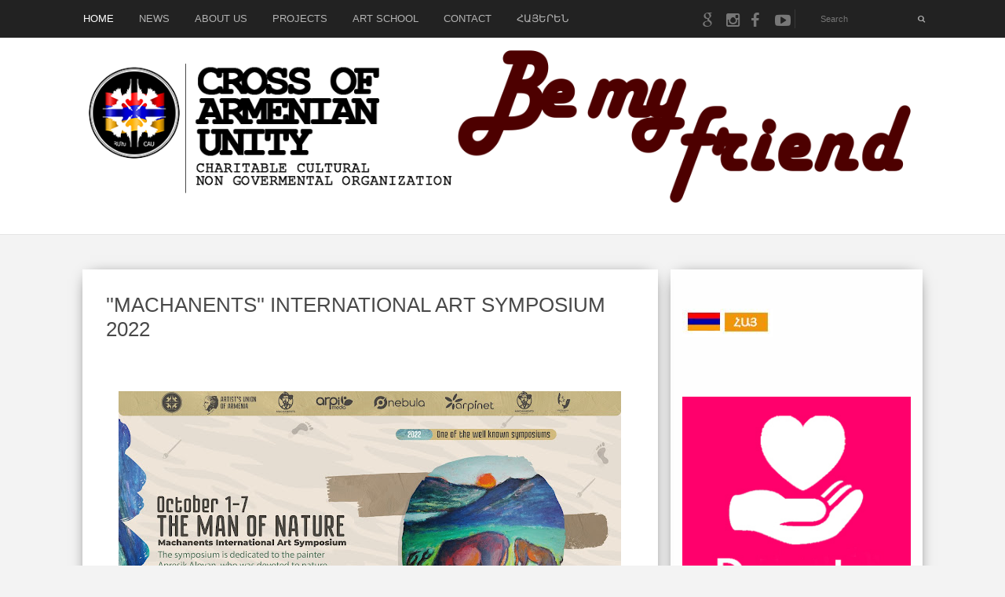

--- FILE ---
content_type: text/html; charset=UTF-8
request_url: http://crossaueng.blogspot.com/2022/06/machanents-international-art-symposium.html
body_size: 28626
content:
<!DOCTYPE html>
<html xmlns='http://www.w3.org/1999/xhtml' xmlns:b='http://www.google.com/2005/gml/b' xmlns:data='http://www.google.com/2005/gml/data' xmlns:expr='http://www.google.com/2005/gml/expr'>
<head>
<link href='https://www.blogger.com/static/v1/widgets/2944754296-widget_css_bundle.css' rel='stylesheet' type='text/css'/>
<meta content='text/html; charset=UTF-8' http-equiv='Content-Type'/>
<meta content='blogger' name='generator'/>
<link href='http://crossaueng.blogspot.com/favicon.ico' rel='icon' type='image/x-icon'/>
<link href='http://crossaueng.blogspot.com/2022/06/machanents-international-art-symposium.html' rel='canonical'/>
<link rel="alternate" type="application/atom+xml" title="Cross of Armenian Unity NGO - Atom" href="http://crossaueng.blogspot.com/feeds/posts/default" />
<link rel="alternate" type="application/rss+xml" title="Cross of Armenian Unity NGO - RSS" href="http://crossaueng.blogspot.com/feeds/posts/default?alt=rss" />
<link rel="service.post" type="application/atom+xml" title="Cross of Armenian Unity NGO - Atom" href="https://www.blogger.com/feeds/764142003071652765/posts/default" />

<link rel="alternate" type="application/atom+xml" title="Cross of Armenian Unity NGO - Atom" href="http://crossaueng.blogspot.com/feeds/1284192528364075329/comments/default" />
<!--Can't find substitution for tag [blog.ieCssRetrofitLinks]-->
<link href='https://blogger.googleusercontent.com/img/b/R29vZ2xl/AVvXsEixnPc7Zix7qnskrtmyRNoeOfnHvaJhg_M3vxGKz9CYKz1kVoz7gMYum4tBohK8EKdB7dfcIvpbXqhBgy0YMNfXRb6G-e1DMkzh80qxoy_nNd7BZaKh7XlLc9CF5yCPNPDQxzAcXB0rDj-22Qn6yCOslJouOclO7azlACkKsxytB71FuW9aEDfE5dj_gw/w640-h360/MachanentsArtSymposium.jpg' rel='image_src'/>
<meta content='http://crossaueng.blogspot.com/2022/06/machanents-international-art-symposium.html' property='og:url'/>
<meta content='&#39;&#39;MACHANENTS&#39;&#39; INTERNATIONAL ART SYMPOSIUM 2022' property='og:title'/>
<meta content='      “THE MAN OF NATURE”   1 to 7 of OCTOBER   &#39;&#39;Machanents&#39;&#39;  7 th   International Art Symposium is  organized  by Cross of Armenian Unity...' property='og:description'/>
<meta content='https://blogger.googleusercontent.com/img/b/R29vZ2xl/AVvXsEixnPc7Zix7qnskrtmyRNoeOfnHvaJhg_M3vxGKz9CYKz1kVoz7gMYum4tBohK8EKdB7dfcIvpbXqhBgy0YMNfXRb6G-e1DMkzh80qxoy_nNd7BZaKh7XlLc9CF5yCPNPDQxzAcXB0rDj-22Qn6yCOslJouOclO7azlACkKsxytB71FuW9aEDfE5dj_gw/w1200-h630-p-k-no-nu/MachanentsArtSymposium.jpg' property='og:image'/>
<title>
''MACHANENTS'' INTERNATIONAL ART SYMPOSIUM 2022 | Cross of Armenian Unity NGO
</title>
<meta charset='UTF-8'/>
<meta content='width=device-width, initial-scale=1, maximum-scale=1' name='viewport'/>
<link href='http://fonts.googleapis.com/css?family=Roboto:300,400,700|Playfair+Display:300,400,700|Open+Sans:400,700|Montserrat:400,700|Pacifico&subset=cyrillic' rel='stylesheet' type='text/css'/>
<link href='//maxcdn.bootstrapcdn.com/bootstrap/3.3.1/css/bootstrap.min.css' rel='stylesheet' type='text/css'/>
<link href='//maxcdn.bootstrapcdn.com/font-awesome/4.1.0/css/font-awesome.min.css' id='fontawesome' rel='stylesheet' type='text/css'/>
<style type='text/css'>@font-face{font-family:'Montserrat';font-style:normal;font-weight:400;font-display:swap;src:url(//fonts.gstatic.com/s/montserrat/v31/JTUHjIg1_i6t8kCHKm4532VJOt5-QNFgpCtr6Hw0aXp-p7K4KLjztg.woff2)format('woff2');unicode-range:U+0460-052F,U+1C80-1C8A,U+20B4,U+2DE0-2DFF,U+A640-A69F,U+FE2E-FE2F;}@font-face{font-family:'Montserrat';font-style:normal;font-weight:400;font-display:swap;src:url(//fonts.gstatic.com/s/montserrat/v31/JTUHjIg1_i6t8kCHKm4532VJOt5-QNFgpCtr6Hw9aXp-p7K4KLjztg.woff2)format('woff2');unicode-range:U+0301,U+0400-045F,U+0490-0491,U+04B0-04B1,U+2116;}@font-face{font-family:'Montserrat';font-style:normal;font-weight:400;font-display:swap;src:url(//fonts.gstatic.com/s/montserrat/v31/JTUHjIg1_i6t8kCHKm4532VJOt5-QNFgpCtr6Hw2aXp-p7K4KLjztg.woff2)format('woff2');unicode-range:U+0102-0103,U+0110-0111,U+0128-0129,U+0168-0169,U+01A0-01A1,U+01AF-01B0,U+0300-0301,U+0303-0304,U+0308-0309,U+0323,U+0329,U+1EA0-1EF9,U+20AB;}@font-face{font-family:'Montserrat';font-style:normal;font-weight:400;font-display:swap;src:url(//fonts.gstatic.com/s/montserrat/v31/JTUHjIg1_i6t8kCHKm4532VJOt5-QNFgpCtr6Hw3aXp-p7K4KLjztg.woff2)format('woff2');unicode-range:U+0100-02BA,U+02BD-02C5,U+02C7-02CC,U+02CE-02D7,U+02DD-02FF,U+0304,U+0308,U+0329,U+1D00-1DBF,U+1E00-1E9F,U+1EF2-1EFF,U+2020,U+20A0-20AB,U+20AD-20C0,U+2113,U+2C60-2C7F,U+A720-A7FF;}@font-face{font-family:'Montserrat';font-style:normal;font-weight:400;font-display:swap;src:url(//fonts.gstatic.com/s/montserrat/v31/JTUHjIg1_i6t8kCHKm4532VJOt5-QNFgpCtr6Hw5aXp-p7K4KLg.woff2)format('woff2');unicode-range:U+0000-00FF,U+0131,U+0152-0153,U+02BB-02BC,U+02C6,U+02DA,U+02DC,U+0304,U+0308,U+0329,U+2000-206F,U+20AC,U+2122,U+2191,U+2193,U+2212,U+2215,U+FEFF,U+FFFD;}</style>
<style id='page-skin-1' type='text/css'><!--
/*------------------------------------
Blogger Template Style
Template name : Scoop Default
Verion : Full Version
--------------------------------------*/
*,*:before,*:after{box-sizing:border-box;-moz-box-sizing:border-box;-webkit-box-sizing:border-box;}
/*------------------------------------------------------
Variable @ Template Designer
--------------------------------------------------------
<Group description="Header Text" selector="h1,h2,h3,h4,h5,h6">
<Variable name="header.font" description="Font" type="font"
default="normal normal 12px Arial, Tahoma, Helvetica, FreeSans, sans-serif"/>
<Variable name="header.text.color" description="Text Color" type="color" default="#222222"/>
</Group>
<Variable name="keycolor" description="Main Color" type="color" default="#757575"/>
<Group description="Body-background" selector="body">
<Variable name="body.background.color" description="Body Color" type="color" default="#f3f3f3"/>
<Variable name="primary.background.color" description="Main background Color" type="color" default="#28c9bc"/>
</Group>
------------------------------------------------------*/
/*****************************************
reset.css
******************************************/
html, body, div, span, applet, object, iframe,
h1, h2, h3, h4, h5, h6, p, blockquote, pre,
a, abbr, acronym, address, big, cite, code,
del, dfn, em, font, img, ins, kbd, q, s, samp,
small, strike, strong, sub, sup, tt, var,
dl, dt, dd, ol, ul, li,
fieldset, form, label, legend,
table, caption, tbody, tfoot, thead, tr, th, td, figure {    margin: 0;    padding: 0;}
article,aside,details,figcaption,figure,
footer,header,hgroup,menu,nav,section {     display:block;}
table {    border-collapse: separate;    border-spacing: 0;}
caption, th, td {    text-align: left;    font-weight: normal;}
sup{    vertical-align: super;    font-size:smaller;}
code{    font-family: Arian AMU, Tahoma, Tahoma Armenian, Sylfaen, Arial Unicode, Sylfaen,sans-serif;    font-size:12px;    color:#272727;}
::selection {  background: #333;  color: #fff;  }
::-moz-selection {  background: #333;  color: #fff;  }
a img{	border: none;}
img{max-width:100%;vertical-align:middle;}
ol, ul { padding: 10px 0 20px;  margin: 0 0 0 35px;  text-align: left;  }
ol li { list-style-type: decimal;  padding:0 0 5px;  }
ul li { list-style-type: square;  padding: 0 0 5px;  }
ul ul, ol ol { padding: 0; }
h1, h2, h3, h4, h5, h6 { font-family:Arian AMU, Tahoma, Tahoma Armenian, Sylfaen, Arial Unicode, Sylfaen,sans-serif; font-weight:normal; }
.post-body h1 { line-height: 40px; font-size: 42px; margin: 10px 0; }
.post-body h2 { font-size: 36px; line-height: 44px; padding-bottom: 5px; margin: 10px 0; }
.post-body h3 { font-size: 30px; line-height: 40px;  padding-bottom: 5px; margin: 10px 0; }
.post-body h4 { font-size: 26px; line-height: 36px; margin: 10px 0;  }
.post-body h5 { font-size: 20px; line-height: 30px; margin: 10px 0;  }
.post-body h6 { font-size: 16px; line-height: 24px; margin: 10px 0;  }
/*****************************************
Global Links CSS
******************************************/
a{ color: #28c9bc; outline:none; text-decoration: none; }
a:hover,a:focus { color: #000; text-decoration:none; }
body {
background: #f3f3f3;
color: #484848;
padding: 0;
font-family: Arian AMU, Tahoma, Tahoma Armenian, Sylfaen, Arial Unicode, Sylfaen,sans-serif;
font-size: 14px;
line-height: 24px;
}
.clr { clear:both; float:none; }
.clearfix:before, .clearfix:after {
display: table;
content: "";
line-height: 0;
}
/*****************************************
Wrappers Stylesheet
******************************************/
.ct-wrapper { padding: 0px 15px; position: relative; max-width: 1100px; margin: 0 auto; }
.outer-wrapper { margin: 45px 0 45px;position: relative; }
.main-wrapper {float:left;width:68.5%;}
.sidebar-wrapper { width:30%; float: right;background:#fefefe; box-shadow: 0px 2px 20px -10px #000;-webkit-box-shadow: 0px 2px 20px -10px #000;-moz-box-shadow: 0px 2px 20px -10px #000;-ms-box-shadow: 0px 2px 20px -10px #000;
margin-left:15px;}
.sidebar-wrapper {padding-top: 15px;}
div#content {}
#content,#sidebar { position: relative; width: 100%; display:inline-block;}
/**** Layout Styling CSS *****/
body#layout .header-wrapper { margin-top: 40px; }
body#layout .outer-wrapper, body#layout .sidebar-wrapper, body#layout .ct-wrapper,#layout .main-wrapper { margin: 0; padding: 0; }
body#layout #About { width: 100%; }
#layout div#search-bar, #layout .blog_social_block,#layout .margin,#layout .search_from, #layout .nav-menu  {
display: none!important;
}
#layout div#header {
width: 100%;
}
/*****************************************
Header CSS
******************************************/
#header {
display: table;
width: auto;
margin: 30px auto;
}
#header-inner {margin: 0;padding:0;}
#header h1 {font-size: 42px;font-family:Arian AMU, Tahoma, Tahoma Armenian, Sylfaen, Arial Unicode, Sylfaen,sans-serif;font-style: normal;line-height:1;display: block;letter-spacing: 0px;font-weight: 100;}
.header h1 a, .header h1 a:hover {  color: #28c9bc;  }
#header a {
display: block;
padding: 2px 0 9px;
line-height: 1.5;
}
.header p.description{ color: #333; font-size: 13px; font-style: italic; margin: 0; padding: 0; text-transform:capitalize; }
#Header1 .description{display:none!important}
.header img{   border:0 none; background:none; width:auto; height:auto; margin:5px 0 0; max-height:400px; }
div#header-inner_image img {
margin: 0 auto;max-height: 200px;
}
/*------secondary_Header -------*/
div#secondary_header {
margin: 30px auto 0;
text-align:center;
}
div#Heaedr2 #header-inner{display:inline-block;}
div#Header2 h1 {
font-family: Arian AMU, Tahoma, Tahoma Armenian, Sylfaen, Arial Unicode, Sylfaen,sans-serif;
font-weight: normal;
font-size: 80px;
display: inline-block;
}
#Header2 h1 a {
display: block;
line-height: 1.8;
padding: 0px 20px 0 5px;
}
#Header2 .descriptionwrapper {
font-family: Arian AMU, Tahoma, Tahoma Armenian, Sylfaen, Arial Unicode, Sylfaen,sans-serif;
text-align: center;
font-weight: 300;
font-size: 12px;
}
div#header-inner_image {
margin: 60px auto 25px;
display: block;
}
/*****************************************
Header and General stylehseet
******************************************/
.margin{width:100%;clear:both;}
.margin-10{margin-bottom:10px;}
.margin-20{margin-bottom:20px;}
.margin-30{margin-bottom:30px;}
.margin-50{margin-bottom:50px;}
.margin-40{margin-bottom:40px;}
.margin-60{margin-bottom:60px;}
.margin-70{margin-bottom:70px;}
.margin-80{margin-bottom:80px;}
.margin-90{margin-bottom:90px;}
.margin-100{margin-bottom:100px;}
.margin-11{margin-bottom:110px;}
.margin-120{margin-bottom:120px;}
.top_header {
background-color: #222;
position: fixed;
top: 0;
z-index: 99999;
left: 0;
right: 0;
}
header.blog_header {
border: 0;
padding: 0;
padding-top: 20px;
display: inline-block;
float: left;
width: 100%;
background: #fff;
margin: 0px;
position: relative;
z-index: 99;
-moz-box-shadow: 0 0 1px 0 rgba(0, 0, 0, 0.33);
-webkit-box-shadow: 0 0 1px 0 rgba(0, 0, 0, 0.33);
box-shadow: 0 0 1px 0 rgba(0, 0, 0, 0.33);
-webkit-transform: translateZ(0);
}
.header_wrapper {position: relative;}
/*--------[ top-menu ]------------*/
.ct-transition{
-webkit-transition: all 0.2s linear;
-moz-transition: all 0.2s linear;
-o-transition: all 0.2s linear;
-transition: all 0.2s linear;}
.blog_social_block a:hover i,.ct-transition:hover{
webkit-transform: scale(1.1);
-moz-transform: scale(1.1);
-ms-transform: scale(1.1);
-o-transform: scale(1.1);
transform: scale(1.1);
}
/*------[ Main-menu ]-------*/
.nav-menu {
padding: 0;
width: auto;
display: block;
position: relative;
margin-top: 0;
z-index: 100;
float:left;
}
.nav-menu ul {list-style: none;padding: 0px;margin: 0;z-index: 1;display: table;width:auto;}
.nav-menu ul li {
display: inline-block;
float: left;
position: relative;
padding: 0px;
margin: 0px;
z-index: 1;
list-style: none;
font-size: 16px;
margin-right: 30px;
-moz-transition: background-color 400ms ease, border 200ms ease-out;
-o-transition: background-color 400ms ease, border 200ms ease-out;
-webkit-transition: background-color 400ms ease, border 200ms ease-out;
transition: background-color 400ms ease, border 200ms ease-out;
}
.nav-menu li a {
color: #fff;
display: block;
z-index: 10;
color: #B3B3B3;
font-size: 13px;
font-weight: 500;
line-height: 24px;
padding: 12px 1px;
letter-spacing: 0;
text-transform: none;
font-family: Arian AMU, Tahoma, Tahoma Armenian, Sylfaen, Arial Unicode, Sylfaen,sans-serif;
-moz-transition: border 300ms ease 0s , color 300ms ease 0s;
-o-transition: border 300ms ease 0s , color 300ms ease 0s;
-webkit-transition: border 300ms ease 0s , color 300ms ease 0s;
transition: border 300ms ease 0s , color 300ms ease 0s;
}
.nav-menu li a:hover,.nav-menu li a.current,.nav-menu li:first-child a { color:#fff;}
.sticky { position: fixed; top: 0px; border-bottom: 1px solid #ddd; z-index: 99999; }
/*--------[ search bar ]--------------*/
.search-form-wrapper {
border-left-color: rgba( 255, 255, 255, 0.1 );
}
.search-form-wrapper {
position: relative;
border-left: 1px solid rgba( 255, 255, 255, 0.1 );
padding-left: 30px;
}
.search-form-wrapper input[type=text] {
color: rgb(145, 145, 145);
font-size: 11px;
font-weight: 400;
font-family:Arian AMU, Tahoma, Tahoma Armenian, Sylfaen, Arial Unicode, Sylfaen,sans-serif;
line-height: 22px;
text-transform: none;
}
.search-form-wrapper input[type="text"] {
display: block;
width: 100%;
background: transparent;
border: 0;
outline: 0;
}
.search-form-icon {
color: rgba(255, 255, 255, 0.65);
font-size: 10px;
top: 0px;
right: -3px;
position: absolute;
}
.social_search {
margin-top: 12px;
}
.social-wrap.left {
}
ul.dslc-social {
margin: 0;
padding: 0;
list-style-type: none;
font-size: 0;
}
ul.dslc-social li {
margin: 0 10px 0 0;
padding: 0;
line-height: 1;
display: inline-block;
}
ul.dslc-social a {
border-color: #000000;
border-width: 0px;
border-style: solid solid solid solid;
border-radius: 60px;
width: 21px;
height: 21px;
font-size: 20px;
color: rgb(119, 119, 119);
display: block;
padding:4px 6px;
}
ul.dslc-social a:hover{color:#eee;}
ul.dslc-social .dslc-icon {
line-height: 1;
position: absolute;
display: inline;
color: rgb(119, 119, 119);
}
/*--------- [slider] --------*/
figure.slider__item {position: relative;}
figcaption.slide__caption {
position: absolute;
top: 0;
left: 0;
padding: 160px;
width: 100%;
height: 100%;
}
figcaption.slide__caption:before {
content: "";
position: absolute;
top: 0;
left: 0;
bottom: 0;
width: 100%;
height: 100%;
background: rgba(0, 0, 0, 0.15);
-webkit-box-shadow: inset 0px 0px 150px 0px #000;
-moz-box-shadow: inset 0px 0px 150px 0px #000;
-ms-box-shadow: inset 0px 0px 150px 0px #000;
box-shadow: inset 0px 0px 150px 0px #000;
transition:all .2s ease-in;
-o-transition:all .2s ease-in;
-ms-transition:all .2s ease-in;
-moz-transition:all .2s ease-in;
-webkit-transition:all .2s ease-in;
}
figure.slider__item:hover .slide__caption:before {
background: transparent;
transition:all .2s ease-in;
-o-transition:all .2s ease-in;
-ms-transition:all .2s ease-in;
-moz-transition:all .2s ease-in;
-webkit-transition:all .2s ease-in;
}
figure.slider__item a.post__link {
position: relative;
display: block;
}
.post__description {
position: relative;
z-index:100;
height: 100%;
width: 100%;
}
.post__description p a {
display: inline-block;
background: #28c9bc;
color: #fff;
line-height: 1;
font-size: 12px;
letter-spacing: 5px;
padding: 3px 10px 5px;
border-radius: 1px;
}
.post__description h2 {
text-shadow: 2px 1px 0px #555;
margin-top:20px;
}
.post__description h2 a{color:#fff;}
/*****************************************
Main Section Stylesheet
******************************************/
.outer-wrapper,.main-wrapper,#content{box-shadow:none!important;}
.main-wrapper{padding-top:0;}
.col,main-col,.side-col{
position: relative;
min-height: 1px;
padding-right: 15px;
padding-left: 15px;
}
.right {float: right;}
.left {float: left;}
.white{background:white;}
.post-outer {
width: 50%;
float: left;
}
.post-outer:nth-child(even) {
margin: 0;
}
.post-body { word-wrap:break-word;  }
.post {
margin: 12px;
margin-bottom:15px;
background-color: white;
box-shadow: 0px 2px 20px -10px #000;
-webkit-box-shadow: 0px 2px 20px -10px #000;
-moz-box-shadow: 0px 2px 20px -10px #000;
-ms-box-shadow: 0px 2px 20px -10px #000;
}
/*------[ index page ]-------*/
.article_date {
display:none;
width: auto;
position: relative;
margin-bottom: 30px;
font-family: Arian AMU, Tahoma, Tahoma Armenian, Sylfaen, Arial Unicode, Sylfaen,sans-serif;
font-style: italic;
color: #999;
text-align: left;
font-size: 13px;
line-height: 24px;
padding-top: 0;
color:#222
}
.article_date:before {
content: "";
width: 30px;
height: 1px;
position: absolute;
bottom: -7px;
left: 0px;
background: #000;
}
.article_header h2 {
font-size: 20px;
line-height: 1.5;
margin: 0;
padding: 0;
margin-bottom: 10px;
letter-spacing: 0;
text-transform:
font-weight:700;
}
.article_header h2 a {
color: #222;
}
.article_container {width: 100%;position:relative;}
.article_slider,.playbutton,.article_image {
width: 100%;
float: none;
margin-bottom: 0;
}
.article_image img,
.article_slider img {
width: 100%;
}
.article_inner {
padding: 20px 25px 0 25px;
position: relative;
clear: both;
}
.article_excerpt {
margin-bottom: 25px;
}
.article_footer {
clear: both;
padding: 0px 25px 25px;
}
.article_footer .meta {
position: relative;
display: inline-block;
font-style: italic;
}
.meta i {
margin-right: 3px;
}
.meta_right {
width: auto;
display:none;}
.meta-item.categories a:nth-child(n+2) {
display: none;
}
.meta-item.categories a {
background-color: #FF435D;
color: #fff;
display: inline-block;
line-height: 1;
padding: 4px 7px;
text-transform: none;
font-size: 10px;
}
.meta-item.categories {
font-size: 12px;
font-family: Arian AMU, Tahoma, Tahoma Armenian, Sylfaen, Arial Unicode, Sylfaen,sans-serif;
letter-spacing: 0;
float:left;
}
span.article_timestamp i {
margin-right: 5px;
}
span.article_timestamp {
font-size: 12px;
font-family:Arian AMU, Tahoma, Tahoma Armenian, Sylfaen, Arial Unicode, Sylfaen,sans-serif;
color: #666;
opacity:0;
}
.post:hover span.article_timestamp {
opacity: 1;
transition: opacity .3s ease-in-out;
}
.article_no_img .article_excerpt{margin-left:0;}
.article_excerpt p {
font-weight: 400;
font-size: 12px;
letter-spacing: .5px;
color:#555;
font-family: Arian AMU, Tahoma, Tahoma Armenian, Sylfaen, Arial Unicode, Sylfaen,sans-serif;
}
.article_share_social:hover .article_share_social ul {display:inline-block;}
.article_share_social {margin-top: 3px;}
.article_share_social ul {padding: 0;margin: 0;text-align:right;display:none;}
.article_share_social ul li {list-style: none;padding: 0;margin: 0;margin-left: 2px;display: inline-block;}
.article_share_social ul li a {position:relative;display: block;text-align: center;-webkit-transition: all 0.1s linear;-moz-transition: all 0.1s linear;-o-transition: all 0.1s linear;-transition: all 0.1s linear;}
.article_share_social ul li,.article_share_social ul,.share_toggle{float:left;}
.article_share_social ul li i {width: 30px;height: 30px;font-size:14px;color: #666;padding: 9px;display: block;background: #f0f0f0!important;}
.share_toggle {
display: inline-block;
width: 30px;
height: 30px;
top: 0px;
margin: 0px;
margin-left: 2px;
padding: 9px;
background: #F0F0F0;
color: #555555;
}
.article_share_social ul li a:after {
content: attr(data-title);
position: absolute;
top: -33px;
opacity: 0;
visibility: hidden;
font-size: 11px;
line-height: 1;
min-width: 70px;
background: #ECECEC;
color: #222;
padding: 5px 10px;
left: 0px;
}
.article_share_social ul li a:hover:after,.article_share_social ul li a:hover:before {
opacity: 1;
visibility: visible;
transition:all .2s ease-in-out;
-moz-transition:all .2s ease-in-out;
-webkit-transition: all .2s ease-in-out;
-o-transition:.2s ease-in-out;
}
.article_share_social ul li a:before {
content: "";
position: absolute;
border-style: solid;
border-color: transparent;
border-width: 7px;
border-top-color: #ECECEC;
top: -13px;
opacity:0;
visibility:hidden;
}
.article_author a{color:#333;}
/*--------[ item page ]-------*/
.article_post_title { font-size: 26px; line-height: normal; margin: 0; padding: 0 0 5px; text-decoration: none; text-transform: none; }
.post-title a{ color:#333; }
.post-title a:hover{ color: #2980B9; }
.article_meta_container {
font-size: 12px;
text-transform: capitalize;
margin:0;
margin-bottom:25px;
padding-bottom:10px;
font-family: Arian AMU, Tahoma, Tahoma Armenian, Sylfaen, Arial Unicode, Sylfaen,sans-serif;
font-weight:300;
}
.article_meta_container > span {
margin-right: 15px;
}
.article_meta_container a,.article_meta_container {
color: #666;
}
.article_meta_container.post-header i {
margin-right: 5px;
}
.post-footer{margin-top:30px;}
/***** Page Nav CSS *****/
#blog-pager {
display: inline-block;
margin: 25px auto 0;
overflow: visible;
padding: 25px 0;
width: 100%;
}
#blog-pager-newer-link {padding: 20px 0px;
padding-right: 10px;
position: relative;
text-align: left;
width: 50%;
}
#blog-pager-older-link {padding: 20px 0px;
position: relative;
text-align: right;
width: 50%;
}
a#Blog1_blog-pager-older-link, a#Blog1_blog-pager-newer-link {
display: inline-block;
background: #28c9bc;
line-height: 1;
padding: 8px 13px;
border-radius: 3px;
font-size: 15px;
color: #fff;
}
.showpageOf, .home-link {  display:none;  }
.showpagePoint {  background: #28c9bc;  color: #FFFFFF;  margin: 0 10px 0 0;  padding: 5px 10px;  text-decoration: none;  border-radius: 3px; -moz-border-radius: 3px; -o-border-radius: 3px; -webkit-border-radius: 3px;  }
.showpage a, .showpageNum a { background: #333; color: #FFFFFF; margin: 0 10px 0 0; padding: 5px 10px; text-decoration: none; border-radius: 3px; -moz-border-radius: 3px; -o-border-radius: 3px; -webkit-border-radius: 3px; }
.showpage a:hover, .showpageNum a:hover {  background:#28c9bc;  color: #fff;  border-radius: 3px;  -moz-border-radius: 3px;  -o-border-radius: 3px;  -webkit-border-radius: 3px;  text-decoration: none;  }
/*****************************************
Post Highlighter CSS
******************************************/
blockquote {
border-color: #E6E6E6;
border-style: solid;
border-width: 1px;
color: #6A6A6A;
margin: 10px 0 20px;
padding: 15px 20px 15px 55px;
position: relative;
font-size: 14px;
background: #F3F3F3;
}
blockquote:after {
content: "\f10d";
font-family: Arian AMU, Tahoma, Tahoma Armenian, Sylfaen, Arial Unicode, Sylfaen,sans-serif;
font-style: normal;
position: absolute;
top: 5px;
left: 15px;
font-size: 24px;
color: #28c9bc;
}
/*****************************************
Sidebar stylesheet
******************************************/
#sidebar { margin: 0; padding: 0; display: block; }
.sidebar h2,.footer h2 {
font-size: 18px;
margin-bottom: 00px;
padding-bottom: 15px;
text-transform: none;
color: #444;
position: relative;
}
.sidebar h2:after,.footer h2:after {
content: "";
position: absolute;
width: 0px;
height: 0px;
background: #222;
top: 100%;
left: 2px;
}
.sidebar .widget {padding: 5px 15px; clear: both; font-size: 13px; line-height: 23px; margin-bottom: 10px; }
.sidebar ul { margin: 0; padding: 0; list-style: none; }
.sidebar li {
border-bottom: 1px solid #F1F1F1;
line-height: normal;
list-style: none !important;
margin: 8px 0;
overflow: hidden;
padding: 0 0 10px;
}
.sidebar a{color:#333;}
/*****************************************
Footer stylesheet
******************************************/
div#footer {background: #1E1E21;padding: 0;margin: 0 0;}
div#footer > div {padding-top: 40px;padding-bottom: 0px;}
#footer ul {margin: 0;padding: 0;}
.footer li {list-style: none;padding: 0;padding-bottom: 10px;}
.footer h2{color:white}
.footer h2:after{background:white;}
.footer {width: 30.33%;float: left;margin-right: 30px;color:#eee;}
#footer3 {margin: 0;}
.footer .widget {padding: 10px;font-size: 14px;line-height: 1.8;}
.footer_credits {
color: #E3E3E3;
display: block;
font-size: 12px;
line-height: 23px;
margin: 0;
padding: 15px 0 20px;
text-align: left;
font-weight: 300;
background-color: #151517;
font-family:Arian AMU, Tahoma, Tahoma Armenian, Sylfaen, Arial Unicode, Sylfaen,sans-serif;
}
.footer a {color: #f1f1f1;}
.footer_credits a { color: #fff; }
.footer_credits a:hover { color: #eee; }
/*---- footer blog_menu ----*/
ul.blog_footer_menu {
padding: 0;
margin: 0;
}
ul.blog_footer_menu li {
padding: 0;
margin: 0;
display: inline-block;
margin-right: 0;
}
ul.blog_footer_menu li a {
display: block;
line-height: 1;
padding: 0px 0px;
padding-right: 15px;
position: relative;
}
ul.blog_footer_menu li a:after {
content: "|";
position: absolute;
right: 4px;
top: 4px;
font-size: 10px;
color: #fff;
}
ul.blog_footer_menu li:last-child a:after {
content: "";
}
.stripes{position:absolute;top:0;left:0;right:0;height:4px;overflow:hidden;}
.stripe {width: 31.33px;height: 4px;float: left;}
.stripe:nth-child(even){
background:transparent;
}
.stripe:nth-child(odd){
background:#28c9bc;
width:39px;
}
/*****************************************
Custom Widget CSS
******************************************/
/***** Search Form *****/
#searchform fieldset { background: #F1F4F9; border: 1px solid #F1F4F9; color: #888888; width: 98%; }
#searchform fieldset:hover { background: #fff; }
#s { background:rgba(0, 0, 0, 0); border: 0 none; color: #888888; float: left; margin: 8px 5%; padding: 0 10% 0 0; width: 80%; }
/***** Custom Labels *****/
.cloud-label-widget-content { display: inline-block; text-align: left; }
.cloud-label-widget-content .label-size { display: inline-block; float: left; font-size: 10px; font-family: Arian AMU, Tahoma, Tahoma Armenian, Sylfaen, Arial Unicode, Sylfaen,sans-serif; font-weight: bold; line-height: normal; margin: 5px 5px 0 0; opacity: 1; text-transform:none; }
.cloud-label-widget-content .label-size a { color: #000 !important; float: left; padding: 5px; }
.cloud-label-widget-content .label-size:hover a { color: #555 !important; }
.cloud-label-widget-content .label-size .label-count { color: #555; padding: 5px 0; float: left; }
.sidebar .Label li {display: inline-block;margin: 0;padding: 0;border: 0;}
.sidebar .Label li a {display: block;line-height: 1;padding: 2px 6px 4px;background: #28c9bc;color: white;border-radius: 1px;font-size: 13px;}
/*-----[ Popular Post ]------*/
.PopularPosts .item-thumbnail img {
display: block;
float: left;
height: 90px;
width: 90px;
padding: 0;
margin-right: 10px;
margin-left: 10px;
border: 5px solid transparent;
box-shadow: 0px 0px 20px -5px #000;
-moz-box-shadow: 0px 0px 20px -5px #000;
-webkit-box-shadow: 0px 0px 20px -5px #000;
-ms-box-shadow: 0px 0px 20px -5px #000;
-o-box-shadow: 0px 0px 20px -5px #000;
}
.PopularPosts .item-title {
padding-bottom: .2em;
font-size: 13px;
font-weight: normal;
}
.footer .popular-posts li:nth-child(n+4),
.item-snippet{display:none;}
.footer .popular-posts img {
margin-left: 0!important;
width: 75px;
height: auto;
box-shadow: 0px 0px 20px -5px #000;
}
.sidebar .item-title a {
color: #333;
}
/*----------[ Sidebar-social-share-icons ]--------------*/
.sidebar_social_icons ul {
text-align: center;
}
.sidebar_social_icons li {
display: inline-block;
text-align: center;
width: 18%;
margin: 0;
padding: 0;
border: 0;
}
.sidebar_social_icons li a {
display: inline-block;
margin-bottom: 15px;
}
.sidebar_social_icons li a i {
padding: 12px;
font-size: 18px;
color: #fff;
width: 40px;
height: 40px;
position: relative;
background: #28c9bc !important;
}
/***** Blogger Contact Form Widget *****/
.contact-form-email, .contact-form-name, .contact-form-email-message, .contact-form-email:hover, .contact-form-name:hover, .contact-form-email-message:hover, .contact-form-email:focus, .contact-form-name:focus, .contact-form-email-message:focus { background: #F8F8F8; border: 1px solid #D2DADD; box-shadow: 0 1px 1px #F3F4F6 inset; max-width: 300px; color: #999; }
.contact-form-button-submit { background: #28c9bc; border: medium none;outline:0; float: right; height: auto; margin: 10px 0 0; max-width: 300px; padding: 5px 10px; width: 100%; cursor: pointer; }
.contact-form-button-submit:hover { background:#28c9bc!important;}
/***** Meet The Author *****/
.vt_sidebar_author_item {
margin-bottom: 0px;
text-align: center;
}
.vt_sidebar_author_item .image-wrap {
position: relative;
overflow: hidden;
border-radius: 50%;
-webkit-transform: translate3d(0px, 0px, 0px);
transform: translate3d(0px, 0px, 0px);
width: 85%;
height: auto;
margin: 0 auto;
margin-bottom: 15px;
}
.vt_sidebar_author_item .image-wrap:before {
content: '';
display: block;
position: absolute;
width: 100%;
height: 100%;
border-radius: 50%;
border: 10px solid #28c9bc;
border-image-source: initial;
border-image-slice: initial;
border-image-width: initial;
border-image-outset: initial;
border-image-repeat: initial;
opacity: 0.95;
margin: auto;
top: 0px;
right: 0px;
bottom: 0px;
left: 0px;
-webkit-transition: all 0.4s linear;
transition: all 0.4s linear;
}
.vt_sidebar_author_item .social {
position: absolute;
width: 92.5%;
height: 92.5%;
border-radius: 50%;
background: #28c9bc;
opacity: 0;
margin: auto;
top: 0px;
right: 0px;
bottom: 0px;
left: 0px;
font-size: 0px;
text-align: center;
-webkit-transform: scale(0.5);
transform: scale(0.5);
-webkit-transition: all 0.3s linear;
transition: all 0.3s linear;
}
.social.linear-3s .social-inner {
position: absolute;
width: 100%;
padding: 15px 0;
top: 50%;
left: 50%;
-webkit-transform: translate(-50%, -50%);
transform: translate(-50%, -50%);
}
.social-inner .fa {
margin: 0px 5px;
font-size: 18px;
width: 30px;
height: 30px;
padding: 6px;
border-radius: 50%;
background: #f1f1f1!important;
color: #333;
}
.image-wrap:hover .social.linear-3s {
opacity: 0.95;
-webkit-transform: scale(1);
transform: scale(1);
}
.image-wrap:hover:before {
-webkit-transform: scale(1.2);
-moz-transform: scale(1.2);
-ms-transform: scale(1.2);
-o-transform: scale(1.2);
transform: scale(1.2);
}
.vt_sidebar_author_item h4.author_name a {
font-size: 18px;
margin-bottom: 10px;
display: block;
color: #333;
}
.vt_sidebar_author_item p {
line-height: 1.6;
padding: 0 10px;
}
/*--------- [sidebar newsletter ]----------*/
div#blog_newsletter h5{font-size: 14px;margin-bottom: 10px;}
div#blog_newsletter p{font-size:12px; line-height:1.7;margin-bottom: 20px;}
div#blog_newsletter input#subbox {line-height: 1;background: #2B2B2B;border: none;border-radius: 2px;font-size: 13px;letter-spacing: 1px;min-height: 30px;margin: 0 0 20px;padding: 10px 15px;width: 100%;box-shadow: none;-webkit-box-shadow: none;-moz-box-shadow: none;-ms-box-shadow: none;outline: 0;border: 1px solid #333;}
div#blog_newsletter input#subbutton {padding: 10px;line-height:1;width: 100%;text-transform: none;margin-bottom: 5px;box-shadow: none;outline: 0;color: #fff;display: inline-block;text-align: center;white-space: nowrap;vertical-align: middle;cursor: pointer;-webkit-user-select: none;-moz-user-select: none;-ms-user-select: none;user-select: none;background-image: none;border: 1px solid transparent;border-radius: 4px;font-size: 13px;letter-spacing: 2px;font-weight: 400;background: #28c9bc;}
div#logo img {max-height:65px;}
/*-----------[ share-wrapper ]-----------*/
.share-wrapper, .authorboxwrap {margin-bottom: 50px;}
.share-wrapper ul {padding: 0;margin: 0 auto;display:table;text-align: center;}
.share-wrapper li {list-style: none;display: inline-block;float:left;margin-right:0;padding: 0;margin-bottom: 30px;}
.share-wrapper li:first-child {display: block;margin-bottom: 20px;font-size: 16px;}
.share-wrapper li a{display:block;text-align: center;}
.share-wrapper li a i {
display: none;
color: #555;
width: 35px;
height: 35px;
padding: 9px;
font-size: 16px;
background: #F0F0F0!important;
border: 1px solid #DEDEDE;
}
.share-wrapper{margin-bottom:30px;}
.share-wrapper span {
display: block;
font-size: 12px;
font-family: Arian AMU, Tahoma, Tahoma Armenian, Sylfaen, Arial Unicode, Sylfaen,sans-serif;
background-color: #eee;
line-height: 1;
padding: 8px 25px;
color: #fff;
}
li.facebook_share span {background-color: #3b5998;}
li.twitter_share span {background-color: #00aced;}
li.pinterest_share span{background-color: #cb2027;}
li.google_share span {background-color: #dd4b39;}
li.linkedin_share span {background-color: #007bb6;}
.share-wrapper > .title {
text-align: center;
margin-bottom: 30px;
}
/*------[author-box ]-------*/
.avatar-container {width: 170px;float: left;}
.avatar-container img {width: 150px;height: auto;border: 5px solid transparent;box-shadow: 0px 0px 20px -5px #000;-moz-box-shadow: 0px 0px 20px -5px #000;-webkit-box-shadow: 0px 0px 20px -5px #000;-ms-box-shadow: 0px 0px 20px -5px #000;-o-box-shadow: 0px 0px 20px -5px #000;}
.author_description_container {margin-left: 170px;}
.author_description_container h4 {font-size: 16px;display: block;margin-bottom: 10px;}
.author_description_container h4 a{color: #333;}
.author_description_container p {font-size: 12px;line-height: 1.7;margin-bottom: 15px;}
.authorsocial a {display: inline-block;margin-right: 5px;text-align: center;float:left;margin-right:2px;}
.authorsocial a i {width: 30px;height: 30px;padding: 8px 9px;display: block;background: #E9E9E9!important;color: #555;}
/*------*|*|*| Related Posts *|*|*|----------*/
div#related-posts {font-size: 16px;display: inline-block;width: 100%;}
div#related-posts h5 {font-size: 16px;text-transform: none;margin: 0 0 25px;padding-bottom:15px;font-weight: 900;letter-spacing: 1px;text-align:center;position:relative;}
div#related-posts h5:after {content: "";position: absolute;width: 4px;height: 4px;background: #222;border-radius: 50%;bottom: 0;left: 47%;box-shadow: 1em 0px 0px 0px #222,2em 0px 0px 0px #222;}
div#related-posts ul {padding: 0;margin: 0;}
div#related-posts ul li {list-style: none;
display: block;
float: left;
width: 30.555%;
max-width: 230px;
padding: 0;
margin-left: 25px;
text-align: center;
position: relative;}
div#related-posts ul li:first-child {margin-left: 0;}
div#related-posts img {padding: 0;border: 7px solid transparent;width: 230px;border: 5px solid transparent;
box-shadow: 0px 0px 20px -5px #000;
-moz-box-shadow: 0px 0px 20px -5px #000;
-webkit-box-shadow: 0px 0px 20px -5px #000;
-ms-box-shadow: 0px 0px 20px -5px #000;
-o-box-shadow: 0px 0px 20px -5px #000;}
a.related-thumbs {position: relative;display: block;}
a.related-thumbs:before{opacity:1;}
a.related-title {font-weight: 400;
font-size: 13px;
line-height: 1.7;
display: block;
padding-top: 0;
letter-spacing: 1px;
margin: 10px 6px 0;
color: #333;}
/*****************************************
Comments CSS
******************************************/
#comments { margin-top: 30px;padding:30px;background-color:#fff; }
comments li{list-style:none!important;}
.comments h4 { font-size: 20px; margin: 0 0 18px; text-transform: capitalize; }
.comments .comments-content .comment-thread ol { overflow: hidden; margin: 0; }
.comments .comments-content .comment:first-child { padding-top: 0; }
.comments .comments-content .comment { margin-bottom: 0; padding-bottom: 0; }
.comments .avatar-image-container { max-height: 60px; width: 60px; }
.comments .avatar-image-container img { max-width: 60px; width: 100%; }
.comments .comment-block { background: #fff; margin-left: 72px; padding: 14px 0 0 20px; border-radius: 2px; -moz-border-radius: 2px; -webkit-border-radius: 2px; }
.comments .comments-content .comment-header a { color: #333; text-transform: capitalize; }
.comments .comments-content .user { display: block; font-style: italic; font-weight: bold; }
.comments .comments-content .datetime { margin-left: 0; }
.comments .comments-content .datetime a { font-size: 12px; text-transform:none; }
.comments .comments-content .comment-header, .comments .comments-content .comment-content { margin: 0 20px 0 0; }
.comments .comment-block .comment-actions { display: block; text-align: right; }
.comments .comment .comment-actions a { border-radius: 2px; -moz-border-radius: 2px; -webkit-border-radius:2px; background: #28c9bc; color: #FFFFFF; display: inline-block; font-size: 12px; line-height: normal; margin-left: 1px; padding: 5px 8px; }
.comments .comment .comment-actions a:hover { text-decoration: none; }
.comments .thread-toggle { display: none; }
.comments .comments-content .inline-thread { border-left: 1px solid #F4F4F4; margin: 0 0 20px 35px !important; padding: 0 0 0 20px; }
.comments .continue { display: none; }
.comments .comments-content .icon.blog-author {
display: none;
}
.comment-thread ol { counter-reset: countcomments; }
.comment-thread li:before { color: #28c9bc; content: counter(countcomments, decimal); counter-increment: countcomments; float: right; font-size: 22px; padding: 15px 20px 10px; position: relative; z-index: 10; }
.comment-thread ol ol { counter-reset: contrebasse; }
.comment-thread li li:before { content: counter(countcomments,decimal) "." counter(contrebasse,lower-latin); counter-increment: contrebasse; float: right; font-size: 18px; }
/*****************************************
Responsive styles
******************************************/
/* responsive menu */
.vt_menu_toggle {position: absolute;top: 10px;left: 0;font-size: 21px;display: none;z-index: 10000;}
.vt_menu_toggle,.vt_menu_toggle:hover,.vt_menu_toggle:focus {color:#28c9bc;}
@media screen and (max-width: 1024px) {
.sidebar-wrapper{margin-left:8px;}
}
@media screen and (max-width: 960px) {
.ct-wrapper{ padding:0 10px; }
.main-wrapper { margin-right:0; width:100%; }
.sidebar-wrapper{ float: left; width: auto; margin-top: 30px; }
.article_slider{max-width: 100%;}
.article_slider img {max-width: 100%;}
}
@media screen and (max-width: 840px){
#comment-editor { margin:10px; }
#header {width: 100%;text-align: center;}
div#search-button{height:74px;padding-top:35px;}
.blog_social_block a{margin-right:5px;}
.blog_social_block a i {font-size: 14px;padding: 9px;width: 30px;height: 30px;}
#header img{height: 60px;margin: 3px auto 0;}
.vt_menu_toggle{display:inline-block;}
.nav-menu{width:100%;max-width:100%;position: absolute;}
.blog_social_block{left:40px;}
ul.blog_menus {display: none;width: 230px;text-align: left;position: relative;box-shadow: 1px 1px 5px -2px #000;position: absolute;z-index: 9999;background: white;top: 55px;}
ul.blog_menus li {border:0;border-bottom: 1px solid #E4E4E4!important;display: block;width: 100%;list-style: none;padding: 0;margin: 0;position: relative;}
.nav-menu li a{padding:14px 25px;line-height:1.4;color:#B3B3B3!important;}
.nav-menu li:hover ul {position: relative;left: 30px;display: block;z-index: 10000000000000;background:white;}
.social_search {width: 87%;margin-right: 0;  padding-bottom: 7px;}
.footer{width:100%;margin:0;margin-bottom:30px;}
.main-wrapper {float: none;width: 100%;}
.post-outer{width:49%;}
}
@media screen and (max-width: 580px){
#header img { }
div#search-bar {width: 100%;right: 20px;margin: 0 auto;max-width: 250px;padding-top: 35px;clear: both;}
.article_image,.article_slider,.playbutton {width: 100%;float: none;margin-bottom: 20px!important;}
.article_excerpt {margin-left: 0;}
.footer {width: 100%;float: none;
margin: 0;margin-bottom: 30px;}
.post-outer{width:99%;}
}
@media screen and (max-width: 420px){
.comments .comments-content .datetime{    display:block;    float:none;    }
.comments .comments-content .comment-header {    height:70px;    }
}
@media screen and (max-width: 320px){
.ct-wrapper{ padding:0; }
.post-body img{  max-width: 230px; }
.comments .comments-content .comment-replies {    margin-left: 0;    }
}
/*****************************************
Hiding Header Date and Feed Links
******************************************/
h2.date-header,span.blog-admin{display:none!important;}
.playbutton {position: relative;padding-bottom: 56.25%; /* 16:9 */padding-top: 25px;height: 0;}
.playbutton iframe {position: absolute;top: 0;left: 0;width: 100%;height: 100%;}

--></style>
<style type='text/css'>
.post-body img{ height: auto; max-width: 100%; }
.post-outer {width:100%;padding:0;font-weight:300;line-height:1.65;}
.post{margin:0; padding:30px;}
span.article_timestamp{opacity:1;}
.sidebar-wrapper {
padding-top: 45px;
}

</style>
<style id='owl-carousel' type='text/css'>
/* 
 *  Core Owl Carousel CSS File
 *  v1.3.3
 */

/* clearfix */
.owl-carousel .owl-wrapper:after{content:":."display:block;clear:both;visibility:hidden;line-height:0;height:0}.owl-carousel{display:none;position:relative;width:100%;-ms-touch-action:pan-y}.owl-carousel .owl-wrapper{display:none;position:relative}.owl-carousel .owl-wrapper-outer{overflow:hidden;position:relative;width:100%}.owl-carousel .owl-wrapper-outer.autoHeight{-webkit-transition:height 500ms ease-in-out;-moz-transition:height 500ms ease-in-out;-ms-transition:height 500ms ease-in-out;-o-transition:height 500ms ease-in-out;transition:height 500ms ease-in-out}.owl-carousel .owl-item{float:left}.owl-controls .owl-buttons div,.owl-controls .owl-page{cursor:pointer}.owl-controls{-webkit-user-select:none;-khtml-user-select:none;-moz-user-select:none;-ms-user-select:none;user-select:none;-webkit-tap-highlight-color:transparent}.grabbing{cursor:url(../images/grabbing.png) 8 8,move}.owl-carousel .owl-item,.owl-carousel .owl-wrapper{-webkit-backface-visibility:hidden;-moz-backface-visibility:hidden;-ms-backface-visibility:hidden;-webkit-transform:translate3d(0,0,0);-moz-transform:translate3d(0,0,0);-ms-transform:translate3d(0,0,0)}.owl-theme .owl-controls{margin-top:0px;text-align:center;position:absolute;bottom:0px;right:10px;}

.owl-theme .owl-controls .owl-buttons div {
  color: #0D0D0D;
  display: inline-block;
  zoom: 1;
  margin: 5px;
  padding: 5px 15px;
  font-size: 32px;
  -webkit-border-radius: 30px;
  -moz-border-radius: 30px;
  border-radius: 30px;
  background: #FFFFFF;
  filter: Alpha(Opacity=50);
  opacity: .5;
}
.owl-theme .owl-controls.clickable .owl-buttons div:hover{filter:Alpha(Opacity=100);opacity:1;text-decoration:none}.owl-theme .owl-controls .owl-page{display:inline-block;zoom:1}.owl-theme .owl-controls .owl-page span{display:block;width:12px;height:12px;margin:5px 3px;filter:Alpha(Opacity=95);opacity:.95;-webkit-border-radius:20px;-moz-border-radius:20px;border-radius:20px;background:#fff;}.owl-theme .owl-controls .owl-page.active span{filter:Alpha(Opacity=100);opacity:1;border:3px solid rgba(0,0,0,.6);}.owl-theme .owl-controls.clickable .owl-page:hover span{filter:Alpha(Opacity=100);opacity:1}.owl-theme .owl-controls .owl-page span.owl-numbers{height:auto;width:auto;color:#FFF;padding:2px 10px;font-size:12px;-webkit-border-radius:30px;-moz-border-radius:30px;border-radius:30px}@-webkit-keyframes preloader{0%{transform:translateY(0) scaleX(1.6);-webkit-transform:translateY(0) scaleX(1.6);-ms-transform:translateY(0) scaleX(1.6)}33%{transform:translateY(0) scaleX(1) scaleY(1.3);-webkit-transform:translateY(0) scaleX(1) scaleY(1.3);-ms-transform:translateY(0) scaleX(1) scaleY(1.3)}100%{transform:translateY(-150px) scaleX(1) scaleY(1.1);-webkit-transform:translateY(-150px) scaleX(1) scaleY(1.1);-ms-transform:translateY(-150px) scaleX(1) scaleY(1.1)}}@keyframes preloader{0%{transform:translateY(0) scaleX(1.6);-webkit-transform:translateY(0) scaleX(1.6);-ms-transform:translateY(0) scaleX(1.6)}33%{transform:translateY(0) scaleX(1) scaleY(1.3);-webkit-transform:translateY(0) scaleX(1) scaleY(1.3);-ms-transform:translateY(0) scaleX(1) scaleY(1.3)}100%{transform:translateY(-150px) scaleX(1) scaleY(1.1);-webkit-transform:translateY(-150px) scaleX(1) scaleY(1.1);-ms-transform:translateY(-150px) scaleX(1) scaleY(1.1)}}.owl-item.loading{width:100%;height:auto}.owl-item.loading:after{content:''position:absolute;margin-top:50%;left:calc(50% - 16px);height:32px;width:32px;background:#D75752;border-radius:50%;-moz-border-radius:50%;-webkit-border-radius:50%;-webkit-animation:preloader 400ms ease-out;animation:preloader 400ms ease-out;animation-iteration-count:infinite;animation-direction:alternate;-webkit-animation-iteration-count:infinite;-webkit-animation-direction:alternate}.owl-wrapper-outer {max-height: 565px;}
.owl_carouselle .owl-controls {  right: auto;left: 0;text-align: center;z-index: 9999;width: 100%;position: absolute;}
.owl_carouselle .owl-controls .owl-page span {width: 13px;height: 13px;}.owl_carouselle .owl-controls .owl-page.active span {border:0;background:$(primary.background.color);}.owl_carouselle .owl-controls .owl-page span{background:#fff;}.owl_carouselle .owl-controls .owl-page span {background: #fff;}
.owl-carousel{  padding: 0 12px;}
img.lazyOwl {height: 400px;width: 100%;}
.owl-next {
  position: absolute;
  left: 15px;
  top: -220px;
}
.owl-prev {
  position: absolute;
  right: 15px;
  top: -220px;
}


div#main-slider {
  margin: 0;
  margin-bottom: 12px;
}
</style>
<script src='http://ajax.googleapis.com/ajax/libs/jquery/1.7.1/jquery.min.js' type='text/javascript'></script>
<script type='text/javascript'>
//<![CDATA[



//]]></script>
<script type='text/javascript'>
  /*<![CDATA[*/
    //next post navigation links
  /*]]>*/
</script>
<script type='text/javascript'>
//<![CDATA[

 // Enter the posts labels here 
cat1 = 'Featured'; 
  
imgr = new Array();
imgr[0] = "https://blogger.googleusercontent.com/img/b/R29vZ2xl/AVvXsEjAg8nPUwvrCmGD4KW8os5rLRxCa1C9pvGSoiZwzFU1oDMd112ycojaVcLIF-ZurROSORaot732HXwpsiUAIMrnYu3ay5oPcHN7Vn4qMRw4nCV2BsOhlIniX08i-QqqoXjWSevMlhOdMCCO/s580-c/zEk8RJdmQrqja2XwbjgJ_DSC_2368-1024x682.jpg";
showRandomImg = true;
aBold = true;
summaryPost = 150; 
summaryTitle = 50; 
numposts1 = 9

function showrecentposts1(json) {
    j = showRandomImg ? Math.floor((imgr.length + 1) * Math.random()) : 0;
    img = new Array;
    if (numposts1 <= json.feed.entry.length) maxpost = numposts1;
    else maxpost = json.feed.entry.length;
  document.write('<div class="owl_carouselle" style="display:none;">');
    for (var i = 0; i < maxpost; i++) {
        var entry = json.feed.entry[i];
        var posttitle = entry.title.$t;
        var pcm;
        var tag_name = entry.category[0].term;
        var posturl;
        if (i == json.feed.entry.length) break;
        for (var k = 0; k < entry.link.length; k++)
            if (entry.link[k].rel == "alternate") {
                posturl = entry.link[k].href;
                break
            }
        
        if ("content" in entry) var postcontent = entry.content.$t;
        else if ("summary" in entry) var postcontent = entry.summary.$t;
        else var postcontent = "";

        if (j > imgr.length - 1) j = 0;
        img[i] = imgr[j];
        s = postcontent;
        a = s.indexOf("<img");
        b = s.indexOf('src="', a);
        c = s.indexOf('"', b + 5);
        d = s.substr(b + 5, c - b - 5);
        if (a != -1 && (b != -1 && (c != -1 && d != ""))) img[i] = d;
       
        var trtd = '<figure class="slider__item"><figcaption class="slide__caption"><div class="post__description"><p><a href="/search/labels/'+tag_name+'?max-results=5" rel="tag">' + tag_name + '</a></p><h2><a href="' + posturl + '">'+posttitle+'</a></h2></div></figcaption><img class="lazyOwl" src="' + img[i].replace(/s\B\d{2,4}/,'s' + 720) + '" alt="" style="display: block;"></figure>';
        document.write(trtd);
        j++
    }
    document.write('</div>')
};

  //]]>
</script>
<script type='text/javascript'>
/*<![CDATA[*/
// JavaScript Document
var _0x5072=["\x53\x20\x31\x37\x28\x65\x2C\x74\x29\x7B\x6C\x28\x65\x2E\x63\x28\x22\x3C\x22\x29\x21\x3D\x2D\x31\x29\x7B\x36\x20\x6E\x3D\x65\x2E\x31\x66\x28\x22\x3C\x22\x29\x3B\x55\x28\x36\x20\x72\x3D\x30\x3B\x72\x3C\x6E\x2E\x49\x3B\x72\x2B\x2B\x29\x7B\x6C\x28\x6E\x5B\x72\x5D\x2E\x63\x28\x22\x3E\x22\x29\x21\x3D\x2D\x31\x29\x7B\x6E\x5B\x72\x5D\x3D\x6E\x5B\x72\x5D\x2E\x79\x28\x6E\x5B\x72\x5D\x2E\x63\x28\x22\x3E\x22\x29\x2B\x31\x2C\x6E\x5B\x72\x5D\x2E\x49\x29\x7D\x7D\x65\x3D\x6E\x2E\x31\x64\x28\x22\x22\x29\x7D\x74\x3D\x74\x3C\x65\x2E\x49\x2D\x31\x3F\x74\x3A\x65\x2E\x49\x2D\x32\x3B\x31\x71\x28\x65\x2E\x31\x6C\x28\x74\x2D\x31\x29\x21\x3D\x22\x20\x22\x26\x26\x65\x2E\x63\x28\x22\x20\x22\x2C\x74\x29\x21\x3D\x2D\x31\x29\x74\x2B\x2B\x3B\x65\x3D\x65\x2E\x79\x28\x30\x2C\x74\x2D\x31\x29\x3B\x31\x6D\x20\x65\x2B\x22\x22\x7D\x53\x20\x31\x73\x28\x65\x2C\x74\x2C\x4E\x2C\x52\x29\x7B\x36\x20\x72\x3D\x31\x34\x2E\x31\x35\x28\x65\x29\x3B\x36\x20\x4E\x3D\x4E\x3B\x36\x20\x52\x3D\x52\x3B\x36\x20\x73\x3D\x22\x22\x3B\x36\x20\x6F\x3D\x72\x2E\x54\x28\x22\x4D\x22\x29\x3B\x36\x20\x75\x3D\x72\x2E\x54\x28\x22\x6A\x22\x29\x3B\x36\x20\x61\x3D\x31\x6B\x3B\x36\x20\x70\x3D\x22\x22\x3B\x6C\x28\x6F\x2E\x49\x3E\x3D\x31\x29\x7B\x73\x3D\x27\x3C\x35\x20\x37\x3D\x22\x31\x6A\x22\x3E\x3C\x61\x20\x57\x3D\x22\x22\x20\x4B\x3D\x22\x27\x2B\x74\x2B\x27\x22\x3E\x3C\x4D\x20\x39\x3D\x22\x27\x2B\x6F\x5B\x30\x5D\x2E\x39\x2E\x59\x28\x2F\x73\x5C\x42\x5C\x64\x7B\x32\x2C\x34\x7D\x2F\x2C\x27\x73\x27\x2B\x56\x29\x2B\x27\x22\x20\x37\x3D\x22\x4D\x2D\x31\x6E\x22\x2F\x3E\x3C\x2F\x61\x3E\x3C\x2F\x35\x3E\x27\x3B\x61\x3D\x7A\x7D\x6C\x28\x6F\x2E\x49\x3E\x33\x29\x7B\x36\x20\x50\x3D\x27\x27\x3B\x55\x28\x36\x20\x69\x3D\x30\x3B\x69\x3C\x6F\x2E\x49\x3B\x69\x2B\x2B\x29\x7B\x36\x20\x50\x3D\x50\x2B\x27\x3C\x4D\x20\x37\x3D\x22\x31\x70\x22\x20\x51\x3D\x22\x27\x2B\x6F\x5B\x69\x5D\x2E\x51\x2B\x27\x22\x20\x39\x3D\x22\x27\x2B\x6F\x5B\x69\x5D\x2E\x39\x2E\x59\x28\x2F\x73\x5C\x42\x5C\x64\x7B\x32\x2C\x34\x7D\x2F\x2C\x27\x73\x27\x2B\x56\x29\x2B\x27\x22\x2F\x3E\x27\x7D\x73\x3D\x27\x3C\x35\x20\x37\x3D\x22\x31\x62\x20\x31\x61\x22\x20\x31\x39\x3D\x22\x31\x38\x3A\x31\x63\x3B\x22\x3E\x27\x2B\x50\x2B\x27\x3C\x2F\x35\x3E\x27\x3B\x61\x3D\x7A\x7D\x6C\x28\x72\x2E\x71\x2E\x63\x28\x22\x31\x67\x22\x29\x21\x3D\x2D\x31\x29\x7B\x73\x3D\x27\x3C\x35\x20\x37\x3D\x22\x41\x22\x3E\x3C\x61\x20\x57\x3D\x22\x22\x20\x4B\x3D\x22\x27\x2B\x74\x2B\x27\x22\x3E\x3C\x4D\x20\x51\x3D\x22\x22\x20\x37\x3D\x22\x43\x22\x20\x39\x3D\x22\x27\x2B\x6F\x5B\x30\x5D\x2E\x39\x2B\x27\x22\x20\x45\x3D\x22\x27\x2B\x48\x2B\x27\x77\x22\x20\x47\x3D\x22\x27\x2B\x46\x2B\x27\x77\x22\x2F\x3E\x3C\x2F\x61\x3E\x3C\x2F\x35\x3E\x27\x3B\x61\x3D\x58\x7D\x6C\x28\x72\x2E\x71\x2E\x63\x28\x22\x68\x3A\x2F\x2F\x66\x2E\x62\x2E\x38\x2F\x76\x2F\x22\x29\x21\x3D\x2D\x31\x29\x7B\x36\x20\x76\x3D\x75\x5B\x30\x5D\x2E\x39\x3B\x36\x20\x6D\x3D\x76\x2E\x79\x28\x76\x2E\x63\x28\x22\x68\x3A\x2F\x2F\x66\x2E\x62\x2E\x38\x2F\x76\x2F\x22\x29\x2B\x5A\x29\x3B\x73\x3D\x27\x3C\x35\x20\x37\x3D\x22\x41\x22\x3E\x3C\x61\x20\x4B\x3D\x22\x27\x2B\x74\x2B\x27\x22\x3E\x3C\x6A\x20\x37\x3D\x22\x43\x22\x20\x39\x3D\x22\x68\x3A\x2F\x2F\x66\x2E\x62\x2E\x38\x2F\x6B\x2F\x27\x2B\x6D\x2B\x27\x22\x20\x45\x3D\x22\x27\x2B\x48\x2B\x27\x77\x22\x20\x47\x3D\x22\x27\x2B\x46\x2B\x27\x77\x22\x3E\x3C\x2F\x6A\x3E\x3C\x2F\x35\x3E\x27\x3B\x61\x3D\x7A\x7D\x6C\x28\x72\x2E\x71\x2E\x63\x28\x22\x68\x3A\x2F\x2F\x66\x2E\x62\x2E\x38\x2F\x6B\x2F\x22\x29\x21\x3D\x2D\x31\x29\x7B\x36\x20\x76\x3D\x75\x5B\x30\x5D\x2E\x39\x3B\x36\x20\x6D\x3D\x76\x2E\x79\x28\x76\x2E\x63\x28\x22\x68\x3A\x2F\x2F\x66\x2E\x62\x2E\x38\x2F\x6B\x2F\x22\x29\x2B\x31\x46\x29\x3B\x73\x3D\x27\x3C\x35\x20\x37\x3D\x22\x41\x20\x62\x22\x3E\x3C\x6A\x20\x37\x3D\x22\x43\x22\x20\x39\x3D\x22\x68\x3A\x2F\x2F\x66\x2E\x62\x2E\x38\x2F\x6B\x2F\x27\x2B\x6D\x2B\x27\x22\x20\x45\x3D\x22\x27\x2B\x48\x2B\x27\x25\x22\x20\x47\x3D\x22\x27\x2B\x46\x2B\x27\x77\x22\x3E\x3C\x2F\x6A\x3E\x3C\x2F\x35\x3E\x27\x3B\x61\x3D\x7A\x7D\x6C\x28\x72\x2E\x71\x2E\x63\x28\x22\x2F\x2F\x66\x2E\x62\x2E\x38\x2F\x6B\x2F\x22\x29\x21\x3D\x2D\x31\x29\x7B\x36\x20\x76\x3D\x75\x5B\x30\x5D\x2E\x39\x3B\x36\x20\x6D\x3D\x76\x2E\x79\x28\x76\x2E\x63\x28\x22\x2F\x2F\x66\x2E\x62\x2E\x38\x2F\x6B\x2F\x22\x29\x2B\x31\x45\x29\x3B\x73\x3D\x27\x3C\x35\x20\x37\x3D\x22\x41\x20\x62\x22\x3E\x3C\x6A\x20\x37\x3D\x22\x43\x22\x20\x39\x3D\x22\x68\x3A\x2F\x2F\x66\x2E\x62\x2E\x38\x2F\x6B\x2F\x27\x2B\x6D\x2B\x27\x22\x20\x45\x3D\x22\x27\x2B\x48\x2B\x27\x25\x22\x20\x47\x3D\x22\x27\x2B\x46\x2B\x27\x77\x22\x3E\x3C\x2F\x6A\x3E\x3C\x2F\x35\x3E\x27\x3B\x61\x3D\x7A\x7D\x6C\x28\x72\x2E\x71\x2E\x63\x28\x22\x68\x3A\x2F\x2F\x66\x2E\x62\x2D\x4F\x2E\x38\x2F\x6B\x2F\x22\x29\x21\x3D\x2D\x31\x29\x7B\x36\x20\x76\x3D\x75\x5B\x30\x5D\x2E\x39\x3B\x36\x20\x6D\x3D\x76\x2E\x79\x28\x76\x2E\x63\x28\x22\x68\x3A\x2F\x2F\x66\x2E\x62\x2D\x4F\x2E\x38\x2F\x6B\x2F\x22\x29\x2B\x31\x43\x29\x3B\x73\x3D\x27\x3C\x35\x20\x37\x3D\x22\x41\x20\x62\x22\x20\x3E\x3C\x6A\x20\x37\x3D\x22\x43\x22\x20\x39\x3D\x22\x68\x3A\x2F\x2F\x66\x2E\x62\x2E\x38\x2F\x6B\x2F\x27\x2B\x6D\x2B\x27\x22\x20\x45\x3D\x22\x27\x2B\x48\x2B\x27\x25\x22\x20\x47\x3D\x22\x27\x2B\x46\x2B\x27\x77\x22\x3E\x3C\x2F\x6A\x3E\x3C\x2F\x35\x3E\x27\x3B\x61\x3D\x58\x7D\x6C\x28\x72\x2E\x71\x2E\x63\x28\x22\x2F\x2F\x66\x2E\x62\x2D\x4F\x2E\x38\x2F\x6B\x2F\x22\x29\x21\x3D\x2D\x31\x29\x7B\x36\x20\x76\x3D\x75\x5B\x30\x5D\x2E\x39\x3B\x36\x20\x6D\x3D\x76\x2E\x79\x28\x76\x2E\x63\x28\x22\x2F\x2F\x66\x2E\x62\x2D\x4F\x2E\x38\x2F\x6B\x2F\x22\x29\x2B\x31\x44\x29\x3B\x73\x3D\x27\x3C\x35\x20\x37\x3D\x22\x41\x20\x62\x22\x3E\x3C\x6A\x20\x37\x3D\x22\x43\x22\x20\x39\x3D\x22\x68\x3A\x2F\x2F\x66\x2E\x62\x2E\x38\x2F\x6B\x2F\x27\x2B\x6D\x2B\x27\x22\x20\x45\x3D\x22\x27\x2B\x48\x2B\x27\x25\x22\x20\x47\x3D\x22\x27\x2B\x46\x2B\x27\x77\x22\x3E\x3C\x2F\x6A\x3E\x3C\x2F\x35\x3E\x27\x3B\x61\x3D\x7A\x7D\x6C\x28\x72\x2E\x71\x2E\x63\x28\x22\x68\x3A\x2F\x2F\x4C\x2E\x44\x2E\x38\x2F\x4A\x2F\x22\x29\x21\x3D\x2D\x31\x29\x7B\x36\x20\x76\x3D\x75\x5B\x30\x5D\x2E\x39\x3B\x36\x20\x6D\x3D\x76\x2E\x79\x28\x76\x2E\x63\x28\x22\x68\x3A\x2F\x2F\x4C\x2E\x44\x2E\x38\x2F\x4A\x2F\x22\x29\x2B\x31\x42\x29\x3B\x73\x3D\x27\x3C\x35\x20\x37\x3D\x22\x41\x20\x44\x22\x3E\x3C\x6A\x20\x37\x3D\x22\x43\x22\x20\x39\x3D\x22\x2F\x2F\x4C\x2E\x44\x2E\x38\x2F\x4A\x2F\x27\x2B\x6D\x2B\x27\x22\x20\x45\x3D\x22\x27\x2B\x48\x2B\x27\x25\x22\x20\x47\x3D\x22\x27\x2B\x46\x2B\x27\x77\x22\x20\x3E\x3C\x2F\x6A\x3E\x3C\x2F\x35\x3E\x27\x3B\x61\x3D\x7A\x7D\x6C\x28\x72\x2E\x71\x2E\x63\x28\x22\x2F\x2F\x4C\x2E\x44\x2E\x38\x2F\x4A\x2F\x22\x29\x21\x3D\x2D\x31\x29\x7B\x36\x20\x76\x3D\x75\x5B\x30\x5D\x2E\x39\x3B\x36\x20\x6D\x3D\x76\x2E\x79\x28\x76\x2E\x63\x28\x22\x2F\x2F\x4C\x2E\x44\x2E\x38\x2F\x4A\x2F\x22\x29\x2B\x5A\x29\x3B\x73\x3D\x27\x3C\x35\x20\x37\x3D\x22\x41\x20\x44\x22\x3E\x3C\x6A\x20\x37\x3D\x22\x43\x22\x20\x39\x3D\x22\x2F\x2F\x4C\x2E\x44\x2E\x38\x2F\x4A\x2F\x27\x2B\x6D\x2B\x27\x22\x20\x45\x3D\x22\x27\x2B\x48\x2B\x27\x25\x22\x20\x47\x3D\x22\x27\x2B\x46\x2B\x27\x77\x22\x20\x3E\x3C\x2F\x6A\x3E\x3C\x2F\x35\x3E\x27\x3B\x61\x3D\x7A\x7D\x36\x20\x67\x3D\x27\x3C\x35\x20\x37\x3D\x22\x31\x65\x22\x3E\x27\x2B\x73\x2B\x27\x3C\x35\x20\x37\x3D\x22\x31\x41\x22\x3E\x3C\x35\x20\x37\x3D\x22\x31\x76\x22\x3E\x3C\x31\x36\x3E\x3C\x61\x20\x4B\x3D\x22\x27\x2B\x74\x2B\x27\x22\x3E\x27\x2B\x78\x2B\x27\x3C\x2F\x61\x3E\x3C\x2F\x31\x36\x3E\x3C\x35\x20\x37\x3D\x22\x31\x75\x22\x3E\x3C\x31\x30\x3E\x27\x2B\x4E\x2B\x27\x3C\x2F\x31\x30\x3E\x3C\x2F\x35\x3E\x3C\x2F\x35\x3E\x3C\x35\x20\x37\x3D\x22\x31\x78\x20\x31\x7A\x22\x3E\x3C\x70\x3E\x27\x2B\x31\x37\x28\x72\x2E\x71\x2C\x61\x29\x2B\x27\x3C\x2F\x70\x3E\x3C\x2F\x35\x3E\x3C\x2F\x35\x3E\x3C\x2F\x35\x3E\x27\x3B\x72\x2E\x71\x3D\x67\x7D\x31\x33\x2E\x31\x6F\x3D\x53\x28\x29\x7B\x36\x20\x65\x3D\x31\x34\x2E\x31\x35\x28\x22\x31\x68\x22\x29\x3B\x6C\x28\x65\x3D\x3D\x31\x69\x29\x7B\x31\x33\x2E\x31\x72\x2E\x4B\x3D\x22\x68\x3A\x2F\x2F\x66\x2E\x31\x32\x2E\x38\x22\x7D\x65\x2E\x31\x31\x28\x22\x4B\x22\x2C\x22\x68\x3A\x2F\x2F\x66\x2E\x31\x32\x2E\x38\x2F\x22\x29\x3B\x65\x2E\x31\x31\x28\x22\x31\x79\x22\x2C\x22\x31\x74\x22\x29\x3B\x65\x2E\x71\x3D\x22\x31\x77\x2E\x38\x22\x7D","\x7C","\x73\x70\x6C\x69\x74","\x7C\x7C\x7C\x7C\x7C\x64\x69\x76\x7C\x76\x61\x72\x7C\x63\x6C\x61\x73\x73\x7C\x63\x6F\x6D\x7C\x73\x72\x63\x7C\x7C\x79\x6F\x75\x74\x75\x62\x65\x7C\x69\x6E\x64\x65\x78\x4F\x66\x7C\x7C\x7C\x77\x77\x77\x7C\x7C\x68\x74\x74\x70\x7C\x7C\x69\x66\x72\x61\x6D\x65\x7C\x65\x6D\x62\x65\x64\x7C\x69\x66\x7C\x7C\x7C\x7C\x7C\x69\x6E\x6E\x65\x72\x48\x54\x4D\x4C\x7C\x7C\x7C\x7C\x7C\x7C\x70\x78\x7C\x7C\x73\x75\x62\x73\x74\x72\x69\x6E\x67\x7C\x73\x75\x6D\x6D\x61\x72\x79\x69\x7C\x70\x6C\x61\x79\x62\x75\x74\x74\x6F\x6E\x7C\x7C\x69\x6D\x67\x63\x6F\x6E\x7C\x76\x69\x6D\x65\x6F\x7C\x77\x69\x64\x74\x68\x7C\x74\x68\x68\x7C\x68\x65\x69\x67\x68\x74\x7C\x74\x68\x77\x7C\x6C\x65\x6E\x67\x74\x68\x7C\x76\x69\x64\x65\x6F\x7C\x68\x72\x65\x66\x7C\x70\x6C\x61\x79\x65\x72\x7C\x69\x6D\x67\x7C\x64\x61\x74\x65\x7C\x6E\x6F\x63\x6F\x6F\x6B\x69\x65\x7C\x6C\x69\x7C\x61\x6C\x74\x7C\x63\x6F\x6D\x6D\x65\x6E\x74\x7C\x66\x75\x6E\x63\x74\x69\x6F\x6E\x7C\x67\x65\x74\x45\x6C\x65\x6D\x65\x6E\x74\x73\x42\x79\x54\x61\x67\x4E\x61\x6D\x65\x7C\x66\x6F\x72\x7C\x37\x32\x30\x7C\x74\x69\x74\x6C\x65\x7C\x73\x75\x6D\x6D\x61\x72\x79\x76\x7C\x72\x65\x70\x6C\x61\x63\x65\x7C\x32\x35\x7C\x73\x70\x61\x6E\x7C\x73\x65\x74\x41\x74\x74\x72\x69\x62\x75\x74\x65\x7C\x76\x65\x65\x74\x68\x65\x6D\x65\x73\x7C\x77\x69\x6E\x64\x6F\x77\x7C\x64\x6F\x63\x75\x6D\x65\x6E\x74\x7C\x67\x65\x74\x45\x6C\x65\x6D\x65\x6E\x74\x42\x79\x49\x64\x7C\x68\x32\x7C\x72\x65\x6D\x6F\x76\x65\x48\x74\x6D\x6C\x54\x61\x67\x7C\x64\x69\x73\x70\x6C\x61\x79\x7C\x73\x74\x79\x6C\x65\x7C\x6F\x77\x6C\x5F\x63\x61\x72\x6F\x75\x73\x65\x6C\x7C\x61\x72\x74\x69\x63\x6C\x65\x5F\x73\x6C\x69\x64\x65\x72\x7C\x6E\x6F\x6E\x65\x7C\x6A\x6F\x69\x6E\x7C\x61\x72\x74\x69\x63\x6C\x65\x5F\x63\x6F\x6E\x74\x61\x69\x6E\x65\x72\x7C\x73\x70\x6C\x69\x74\x7C\x74\x68\x75\x6D\x62\x76\x69\x64\x65\x6F\x7C\x61\x74\x74\x72\x69\x5F\x62\x75\x74\x69\x6F\x6E\x7C\x6E\x75\x6C\x6C\x7C\x61\x72\x74\x69\x63\x6C\x65\x5F\x69\x6D\x61\x67\x65\x7C\x73\x75\x6D\x6D\x61\x72\x79\x5F\x6E\x6F\x69\x6D\x67\x7C\x63\x68\x61\x72\x41\x74\x7C\x72\x65\x74\x75\x72\x6E\x7C\x72\x65\x73\x70\x6F\x6E\x73\x69\x76\x65\x7C\x6F\x6E\x6C\x6F\x61\x64\x7C\x69\x74\x65\x6D\x7C\x77\x68\x69\x6C\x65\x7C\x6C\x6F\x63\x61\x74\x69\x6F\x6E\x7C\x72\x6D\x7C\x64\x6F\x66\x6F\x6C\x6C\x6F\x77\x7C\x61\x72\x74\x69\x63\x6C\x65\x5F\x64\x61\x74\x65\x7C\x61\x72\x74\x69\x63\x6C\x65\x5F\x68\x65\x61\x64\x65\x72\x7C\x56\x65\x65\x54\x68\x65\x6D\x65\x73\x7C\x61\x72\x74\x69\x63\x6C\x65\x5F\x65\x78\x63\x65\x72\x70\x74\x7C\x72\x65\x6C\x7C\x63\x6C\x65\x61\x72\x66\x69\x78\x7C\x61\x72\x74\x69\x63\x6C\x65\x5F\x69\x6E\x6E\x65\x72\x7C\x33\x30\x7C\x33\x38\x7C\x33\x33\x7C\x32\x34\x7C\x32\x39","","\x66\x72\x6F\x6D\x43\x68\x61\x72\x43\x6F\x64\x65","\x72\x65\x70\x6C\x61\x63\x65","\x5C\x77\x2B","\x5C\x62","\x67"];eval(function(_0x1244x1,_0x1244x2,_0x1244x3,_0x1244x4,_0x1244x5,_0x1244x6){_0x1244x5=function(_0x1244x3){return (_0x1244x3<_0x1244x2?_0x5072[4]:_0x1244x5(parseInt(_0x1244x3/_0x1244x2)))+((_0x1244x3=_0x1244x3%_0x1244x2)>35?String[_0x5072[5]](_0x1244x3+29):_0x1244x3.toString(36))};if(!_0x5072[4][_0x5072[6]](/^/,String)){while(_0x1244x3--){_0x1244x6[_0x1244x5(_0x1244x3)]=_0x1244x4[_0x1244x3]||_0x1244x5(_0x1244x3)};_0x1244x4=[function(_0x1244x5){return _0x1244x6[_0x1244x5]}];_0x1244x5=function(){return _0x5072[7]};_0x1244x3=1;};while(_0x1244x3--){if(_0x1244x4[_0x1244x3]){_0x1244x1=_0x1244x1[_0x5072[6]]( new RegExp(_0x5072[8]+_0x1244x5(_0x1244x3)+_0x5072[8],_0x5072[9]),_0x1244x4[_0x1244x3])}};return _0x1244x1;}(_0x5072[0],62,104,_0x5072[3][_0x5072[2]](_0x5072[1]),0,{}));
var summary_noimg = 150;
summaryi = 100;
summaryv = 100;
thh = 420;
thw = 674;




$(document).ready(function() {

	$("#search-button").click(function() {
        $("#search-bar").slideToggle()
    });

    $(".nav-menu li a").hover(function() {
        $(this).addClass("current");
        $(".nav-menu li:eq(0) a").removeClass("current")
    }, function() {
        $(this).removeClass("current");
        $(".nav-menu li:eq(0) a").addClass("current")
    })
});


function stripTags(s, n) {
    return s.replace(/<.*?>/ig, '').split(/\s+/).slice(0, n - 1).join(' ');
}



/*]]>*/</script>
<link href='https://www.blogger.com/dyn-css/authorization.css?targetBlogID=764142003071652765&amp;zx=45339bf3-e195-4220-973e-1fb305e872db' media='none' onload='if(media!=&#39;all&#39;)media=&#39;all&#39;' rel='stylesheet'/><noscript><link href='https://www.blogger.com/dyn-css/authorization.css?targetBlogID=764142003071652765&amp;zx=45339bf3-e195-4220-973e-1fb305e872db' rel='stylesheet'/></noscript>
<meta name='google-adsense-platform-account' content='ca-host-pub-1556223355139109'/>
<meta name='google-adsense-platform-domain' content='blogspot.com'/>

</head>
<!--<body>-->
<body><div id='fb-root'></div>
<script>(function(d, s, id) {
  var js, fjs = d.getElementsByTagName(s)[0];
  if (d.getElementById(id)) return;
  js = d.createElement(s); js.id = id;
  js.src = "//connect.facebook.net/us_EN/sdk.js#xfbml=1&version=v2.0";
  fjs.parentNode.insertBefore(js, fjs);
}(document, 'script', 'facebook-jssdk'));</script>
<div class='top_header clearfix'>
<div class='ct-wrapper'>
<!-- blog_main_navigation_menu -->
<div class='nav-menu'>
<div class='vt_menu_toggle'><i class='fa fa-bars'></i></div>
<ul class='clearfix blog_menus'>
<li><a class='current' href='/'>HOME</a></li>
<li><a href='http://crossaueng.blogspot.com/search/label/NEWS'>NEWS</a></li>
<li><a href='http://crossaueng.blogspot.com/p/about-us.html'>ABOUT US</a></li>
<li><a href='http://crossaueng.blogspot.com/p/blog-page_13.html'>PROJECTS</a></li>
<li><a href='http://crossaueng.blogspot.com/p/art-school.html'>ART SCHOOL</a></li>
<li><a href='http://crossaueng.blogspot.com/p/contacts.html'>CONTACT</a></li>
<li><a href='http://www.cau.am'>ՀԱՅԵՐԵՆ</a></li>
</ul>
</div>
<div class='right clearfix social_search'>
<div class='search_from right'>
<div class='search-form-wrapper'>
<form action='/search' method='get' role='search'>
<input name='q' placeholder='Search' type='text'/>
</form>
<span class='search-form-icon'><span class='fa fa-search'></span></span>
</div>
</div>
<div class='social-wrap left'>
<ul class='dslc-social'>
<li><a href='https://plus.google.com/b/104533260344040871841/104533260344040871841/posts/p/pub' target='_blank'><span class='fa fa-google +'></span></a></li>
<li><a href='https://instagram.com/cau_ngo/' target='_blank'><span class='fa fa-instagram'></span></a></li>
<li><a href='https://www.facebook.com/CAUNGO?' target='_blank'><span class='fa fa-facebook'></span></a></li>
<li><a href='https://www.youtube.com/channel/UCoWbXHSf0mdm6XG5xI2ZThg' target='_blank'><span class='fa fa-youtube-play'></span></a></li>
</ul>
</div>
</div>
</div>
</div>
<div class='clr'></div>
<header class='blog_header' id='blog_header'>
<div class='ct-wrapper clearfix'>
<div class='header_wrapper clearfix'>
<div class='header section' id='header'><div class='widget Header' data-version='1' id='Header1'>
<div id='header-inner'>
<a href='http://crossaueng.blogspot.com/' style='display: block'>
<img alt='Cross of Armenian Unity NGO' id='Header1_headerimg' src='https://blogger.googleusercontent.com/img/b/R29vZ2xl/AVvXsEgZjbRjCbtzGnFsENqurPnyVucx31ZaVb72SAlmuK0PLhfg0Z4hyRdxQhF8h7WvwnB2AJr2uUKN6uRxQyK6-dACpNzKB721sx9kfiZs-Qg9egIZ2_3OvLe4fu8PXOCQwD14_zQcOAeEHXg/s1600/nor+eng.png' style='display: block'/>
</a>
</div>
</div></div>
</div>
</div>
</header><!-- blog_header -->
<div class='clr'></div>
<div class='ct-wrapper clearfix'>
<div class='outer-wrapper'>
<div class='main-wrapper'>
<div class='article section' id='content'><div class='widget HTML' data-version='1' id='HTML8'>
</div><div class='widget Blog' data-version='1' id='Blog1'>
<div class='blog-posts hfeed'>
<!--Can't find substitution for tag [defaultAdStart]-->
<div class='post-outer'>
<div class='post hentry'>
<h1 class='article_post_title entry-title'>
''MACHANENTS'' INTERNATIONAL ART SYMPOSIUM 2022
</h1>
<div class='article_meta_container post-header'>
</div>
<div class='post-body entry-content' id='post-body-1284192528364075329'>
<p>&nbsp;</p><div class="separator" style="clear: both; text-align: center;"><a href="https://blogger.googleusercontent.com/img/b/R29vZ2xl/AVvXsEixnPc7Zix7qnskrtmyRNoeOfnHvaJhg_M3vxGKz9CYKz1kVoz7gMYum4tBohK8EKdB7dfcIvpbXqhBgy0YMNfXRb6G-e1DMkzh80qxoy_nNd7BZaKh7XlLc9CF5yCPNPDQxzAcXB0rDj-22Qn6yCOslJouOclO7azlACkKsxytB71FuW9aEDfE5dj_gw/s3556/MachanentsArtSymposium.jpg" style="margin-left: 1em; margin-right: 1em;"><img border="0" data-original-height="2000" data-original-width="3556" height="360" src="https://blogger.googleusercontent.com/img/b/R29vZ2xl/AVvXsEixnPc7Zix7qnskrtmyRNoeOfnHvaJhg_M3vxGKz9CYKz1kVoz7gMYum4tBohK8EKdB7dfcIvpbXqhBgy0YMNfXRb6G-e1DMkzh80qxoy_nNd7BZaKh7XlLc9CF5yCPNPDQxzAcXB0rDj-22Qn6yCOslJouOclO7azlACkKsxytB71FuW9aEDfE5dj_gw/w640-h360/MachanentsArtSymposium.jpg" width="640" /></a></div><span style="font-size: x-large;"><br /></span><div class="separator" style="clear: both; text-align: center;"><b style="text-indent: 22.5pt;"><span face="&quot;Segoe UI Light&quot;, sans-serif" lang="HY" style="color: #c92d03;"><span style="font-size: x-large;">&nbsp; &nbsp; &#8220;THE MAN OF NATURE&#8221;</span></span></b></div>

<p align="center" class="MsoNormal" style="line-height: normal; margin-bottom: 0cm; text-align: center; text-indent: 22.5pt;"><b><span face="&quot;Segoe UI Light&quot;, sans-serif" style="color: #c92d03;"><span style="font-size: x-large;">1 to 7 of
OCTOBER</span></span></b><b><span face="&quot;Segoe UI Light&quot;, sans-serif" lang="HY" style="color: #c92d03;"><span style="font-size: x-large;"><br style="mso-special-character: line-break;" /></span>
<!--[if !supportLineBreakNewLine]--><br style="mso-special-character: line-break;" />
<!--[endif]--><span style="font-size: 16pt;"><a name="more"></a><o:p></o:p></span></span></b></p><p align="center" class="MsoNormal" style="line-height: normal; margin-bottom: 0cm; text-align: center; text-indent: 22.5pt;"><b><span face="&quot;Segoe UI Light&quot;, sans-serif" lang="HY" style="color: #c92d03;"><br /></span></b></p><p align="center" class="MsoNormal" style="line-height: 15.75pt; margin-bottom: 0cm; text-align: center; text-indent: 22.5pt;"><span face="&quot;Segoe UI Light&quot;,sans-serif" lang="HY" style="color: #484848; font-size: 12pt; mso-ansi-language: HY; mso-fareast-font-family: &quot;Times New Roman&quot;; mso-fareast-language: RU;">''Machanents''&nbsp;</span><span face="&quot;Segoe UI Light&quot;,sans-serif" style="color: #484848; font-size: 12pt; mso-ansi-language: EN-US; mso-fareast-font-family: &quot;Times New Roman&quot;; mso-fareast-language: RU;">7</span><sup><span face="&quot;Segoe UI Light&quot;,sans-serif" style="color: #484848; font-size: 10pt; mso-ansi-language: EN-US; mso-fareast-font-family: &quot;Times New Roman&quot;; mso-fareast-language: RU;">th</span></sup><span face="&quot;Segoe UI Light&quot;,sans-serif" style="color: #484848; font-size: 12pt; mso-ansi-language: EN-US; mso-fareast-font-family: &quot;Times New Roman&quot;; mso-fareast-language: RU;">&nbsp;</span><span face="&quot;Segoe UI Light&quot;,sans-serif" lang="HY" style="color: #484848; font-size: 12pt; mso-ansi-language: HY; mso-fareast-font-family: &quot;Times New Roman&quot;; mso-fareast-language: RU;">International Art Symposium is&nbsp;</span><span face="&quot;Segoe UI Light&quot;,sans-serif" style="color: #484848; font-size: 12pt; mso-ansi-language: EN-US; mso-fareast-font-family: &quot;Times New Roman&quot;; mso-fareast-language: RU;">organized</span><span face="&quot;Segoe UI Light&quot;,sans-serif" lang="HY" style="color: #484848; font-size: 12pt; mso-ansi-language: HY; mso-fareast-font-family: &quot;Times New Roman&quot;; mso-fareast-language: RU;">&nbsp;by Cross of Armenian Unity&nbsp;</span><span face="&quot;Segoe UI Light&quot;,sans-serif" style="color: #484848; font-size: 12pt; mso-ansi-language: EN-US; mso-fareast-font-family: &quot;Times New Roman&quot;; mso-fareast-language: RU;">Cultural Charitable&nbsp;</span><span face="&quot;Segoe UI Light&quot;,sans-serif" lang="HY" style="color: #484848; font-size: 12pt; mso-ansi-language: HY; mso-fareast-font-family: &quot;Times New Roman&quot;; mso-fareast-language: RU;">NGO with the
support of&nbsp;</span><span face="&quot;Segoe UI Light&quot;,sans-serif" style="color: #484848; font-size: 12pt; mso-ansi-language: EN-US; mso-fareast-font-family: &quot;Times New Roman&quot;; mso-fareast-language: RU;">&#8220;</span><span face="&quot;Segoe UI Light&quot;,sans-serif" lang="HY" style="color: #484848; font-size: 12pt; mso-ansi-language: HY; mso-fareast-font-family: &quot;Times New Roman&quot;; mso-fareast-language: RU;">Machanents </span><span face="&quot;Segoe UI Light&quot;,sans-serif" style="color: #484848; font-size: 12pt; mso-ansi-language: EN-US; mso-fareast-font-family: &quot;Times New Roman&quot;; mso-fareast-language: RU;">House&#8221;</span><span face="&quot;Segoe UI Light&quot;,sans-serif" lang="HY" style="color: #484848; font-size: 12pt; mso-ansi-language: HY; mso-fareast-font-family: &quot;Times New Roman&quot;; mso-fareast-language: RU;">&nbsp;social enterprise, Nebula Company</span><span face="&quot;Segoe UI Light&quot;,sans-serif" style="color: #484848; font-size: 12pt; mso-ansi-language: EN-US; mso-fareast-font-family: &quot;Times New Roman&quot;; mso-fareast-language: RU;">, With the support of ''Machanents wine''</span><span face="&quot;Segoe UI Light&quot;,sans-serif" style="color: #484848; font-size: 12pt; mso-ansi-language: HY; mso-fareast-font-family: &quot;Times New Roman&quot;; mso-fareast-language: RU;"> <span lang="HY">and&nbsp;</span></span><span face="&quot;Segoe UI Light&quot;,sans-serif" style="color: #484848; font-size: 12pt; mso-ansi-language: EN-US; mso-fareast-font-family: &quot;Times New Roman&quot;; mso-fareast-language: RU;">&#8220;Arpinet&#8221; LLC</span><span face="&quot;Segoe UI Light&quot;,sans-serif" lang="HY" style="color: #484848; font-size: 12pt; mso-ansi-language: HY; mso-fareast-font-family: &quot;Times New Roman&quot;; mso-fareast-language: RU;">.</span><span face="&quot;Segoe UI Light&quot;,sans-serif" lang="HY" style="color: #484848; font-size: 12pt; mso-ansi-language: EN-US; mso-fareast-font-family: &quot;Times New Roman&quot;; mso-fareast-language: RU;"> </span><span face="&quot;Segoe UI Light&quot;,sans-serif" style="color: #484848; font-size: 12pt; mso-ansi-language: EN-US; mso-fareast-font-family: &quot;Times New Roman&quot;; mso-fareast-language: RU;"><o:p></o:p></span></p><p></p><p align="center" class="MsoNormal" style="line-height: 15.75pt; margin-bottom: 0cm; text-align: center; text-indent: 22.5pt;"><span face="&quot;Segoe UI Light&quot;,sans-serif" style="color: #484848; font-size: 12pt; mso-ansi-language: EN-US; mso-fareast-font-family: &quot;Times New Roman&quot;; mso-fareast-language: RU;">Information
sponsor Arpi Media company.<br />
&nbsp;&nbsp;The partner of the symposium is Artists&#8217; Union
of Armenia.</span><span face="&quot;Tahoma&quot;,sans-serif" style="color: #484848; font-size: 10.5pt; mso-ansi-language: EN-US; mso-fareast-font-family: &quot;Times New Roman&quot;; mso-fareast-language: RU;"><o:p></o:p></span></p><p align="center" class="MsoNormal" style="line-height: normal; margin-bottom: 0cm; text-align: center; text-indent: 22.5pt;"><span face="&quot;Tahoma&quot;,sans-serif" style="color: #484848; font-size: 10.5pt; mso-ansi-language: EN-US; mso-fareast-font-family: &quot;Times New Roman&quot;; mso-fareast-language: RU;"><br /></span></p><p align="center" class="MsoNormal" style="line-height: normal; margin-bottom: 0cm; text-align: center; text-indent: 22.5pt;"><span face="&quot;Tahoma&quot;,sans-serif" style="color: #484848; font-size: 10.5pt; mso-ansi-language: EN-US; mso-fareast-font-family: &quot;Times New Roman&quot;; mso-fareast-language: RU;">&nbsp;</span></p><p align="center" class="MsoNormal" style="line-height: normal; margin-bottom: 0cm; text-align: center; text-indent: 22.5pt;"><b><span face="&quot;Segoe UI Light&quot;,sans-serif" lang="HY" style="color: #2f5496; font-size: 14pt; mso-ansi-language: HY; mso-fareast-font-family: &quot;Times New Roman&quot;; mso-fareast-language: RU; mso-themecolor: accent5; mso-themeshade: 191;">1. ABOUT THE SYMPOSIUM</span></b></p><p class="MsoNormal" style="line-height: normal; margin-bottom: 0cm; text-indent: 22.5pt;"><i><span face="&quot;Segoe UI Light&quot;,sans-serif" style="color: #484848; font-size: 12pt; mso-ansi-language: EN-US; mso-fareast-font-family: &quot;Times New Roman&quot;; mso-fareast-language: RU;">The goal of the symposium is:</span></i><span face="&quot;Tahoma&quot;,sans-serif" style="color: #484848; font-size: 10.5pt; mso-ansi-language: EN-US; mso-fareast-font-family: &quot;Times New Roman&quot;; mso-fareast-language: RU;"><o:p></o:p></span></p><p class="MsoListParagraphCxSpFirst" style="background: white; line-height: 18pt; margin-bottom: 0cm; margin-left: 18.0pt; margin-right: 0cm; margin-top: 0cm; margin: 0cm 0cm 0cm 18pt; mso-add-space: auto; mso-list: l0 level1 lfo1; text-align: justify; text-indent: 0cm;"><!--[if !supportLists]--><span style="color: #595959; font-family: Symbol; font-size: 10.5pt; mso-ansi-language: EN-US; mso-bidi-font-family: Symbol; mso-fareast-font-family: Symbol; mso-fareast-language: RU; mso-themecolor: text1; mso-themetint: 166;">&#183;<span style="font-family: &quot;Times New Roman&quot;; font-size: 7pt; font-stretch: normal; font-variant-east-asian: normal; font-variant-numeric: normal; line-height: normal;">&nbsp;&nbsp;&nbsp;&nbsp;&nbsp;&nbsp;&nbsp;
</span></span><!--[endif]--><b><i><span face="&quot;Segoe UI Light&quot;,sans-serif" style="color: #595959; font-size: 12pt; mso-ansi-language: EN-US; mso-fareast-font-family: &quot;Times New Roman&quot;; mso-fareast-language: RU; mso-themecolor: text1; mso-themetint: 166;">To make an opportunity for foreign and Armenian
artists to meet and share their experience.</span></i></b><span face="&quot;Tahoma&quot;,sans-serif" style="color: #595959; font-size: 10.5pt; mso-ansi-language: EN-US; mso-fareast-font-family: &quot;Times New Roman&quot;; mso-fareast-language: RU; mso-themecolor: text1; mso-themetint: 166;"><o:p></o:p></span></p><p class="MsoListParagraphCxSpLast" style="background: white; line-height: 18pt; margin-bottom: 0cm; margin-left: 18.0pt; margin-right: 0cm; margin-top: 0cm; margin: 0cm 0cm 0cm 18pt; mso-add-space: auto; mso-list: l0 level1 lfo1; text-align: justify; text-indent: 0cm;"><!--[if !supportLists]--><span style="color: #595959; font-family: Symbol; font-size: 10.5pt; mso-ansi-language: EN-US; mso-bidi-font-family: Symbol; mso-fareast-font-family: Symbol; mso-fareast-language: RU; mso-themecolor: text1; mso-themetint: 166;">&#183;<span style="font-family: &quot;Times New Roman&quot;; font-size: 7pt; font-stretch: normal; font-variant-east-asian: normal; font-variant-numeric: normal; line-height: normal;">&nbsp;&nbsp;&nbsp;&nbsp;&nbsp;&nbsp;&nbsp;
</span></span><!--[endif]--><b><i><span face="&quot;Segoe UI Light&quot;,sans-serif" style="color: #595959; font-size: 12pt; mso-ansi-language: EN-US; mso-fareast-font-family: &quot;Times New Roman&quot;; mso-fareast-language: RU; mso-themecolor: text1; mso-themetint: 166;">To replenish the collection of the International Art
gallery founded in Ejmiatsin promoting intercultural dialogue.</span></i></b></p><p class="MsoListParagraphCxSpLast" style="background: white; line-height: 18pt; margin-bottom: 0cm; margin-left: 18.0pt; margin-right: 0cm; margin-top: 0cm; margin: 0cm 0cm 0cm 18pt; mso-add-space: auto; mso-list: l0 level1 lfo1; text-align: justify; text-indent: 0cm;"><b><i><span face="&quot;Segoe UI Light&quot;,sans-serif" style="color: #595959; font-size: 12pt; mso-ansi-language: EN-US; mso-fareast-font-family: &quot;Times New Roman&quot;; mso-fareast-language: RU; mso-themecolor: text1; mso-themetint: 166;"><br /></span></i></b></p><p class="MsoNormal" style="line-height: normal; margin-bottom: 0cm;"><span face="&quot;Tahoma&quot;,sans-serif" style="color: #484848; font-size: 10.5pt; mso-ansi-language: EN-US; mso-fareast-font-family: &quot;Times New Roman&quot;; mso-fareast-language: RU;"><o:p></o:p></span></p><p class="MsoNormal" style="background: white; line-height: 18pt; margin-bottom: 0cm; text-align: justify; text-indent: 22.5pt;"><b><span face="&quot;Segoe UI Light&quot;,sans-serif" style="color: #484848; font-size: 12pt; mso-ansi-language: EN-US; mso-fareast-font-family: &quot;Times New Roman&quot;; mso-fareast-language: RU;">Machanents</span></b><span face="&quot;Segoe UI Light&quot;,sans-serif" style="color: #484848; font-size: 12pt; mso-ansi-language: EN-US; mso-fareast-font-family: &quot;Times New Roman&quot;; mso-fareast-language: RU;"> 7<sup>th</sup> International Art Symposium is entitled&nbsp;</span><b><span face="&quot;Segoe UI Light&quot;,sans-serif" lang="HY" style="color: #c92d03; font-size: 12pt; mso-ansi-language: HY; mso-fareast-font-family: &quot;Times New Roman&quot;; mso-fareast-language: RU;">&#8220;</span></b><span lang="HY"> </span><b><span face="&quot;Segoe UI Light&quot;,sans-serif" lang="HY" style="color: #c92d03; font-size: 12pt; mso-ansi-language: HY; mso-fareast-font-family: &quot;Times New Roman&quot;; mso-fareast-language: RU;">THE
MAN OF NATURE&#8220;</span></b><span face="&quot;Tahoma&quot;,sans-serif" style="color: #484848; font-size: 10.5pt; mso-ansi-language: EN-US; mso-fareast-font-family: &quot;Times New Roman&quot;; mso-fareast-language: RU;"><o:p></o:p></span></p><span style="font-size: medium;">&nbsp; &nbsp; &nbsp; &nbsp; It is dedicated to the painter Apresik Aloyan, who was devoted to nature.</span><div><span style="font-size: medium;"><br /></span><p class="MsoNormal" style="background: white; line-height: 18pt; margin-bottom: 0cm; text-align: justify; text-indent: 22.5pt;"><b><span face="&quot;Segoe UI Light&quot;,sans-serif" style="color: #484848; font-size: 12pt; mso-ansi-language: EN-US; mso-fareast-font-family: &quot;Times New Roman&quot;; mso-fareast-language: RU;">THE OFFICIAL OPENING OF THE EXHIBITION&nbsp;</span></b><span face="&quot;Segoe UI Light&quot;,sans-serif" style="color: #484848; font-size: 12pt; mso-ansi-language: EN-US; mso-fareast-font-family: &quot;Times New Roman&quot;; mso-fareast-language: RU;">of the works created during the symposium will be held&nbsp;on the last day
of the symposium&nbsp;<b>(</b></span><b><span face="&quot;Segoe UI Light&quot;,sans-serif" style="color: #595959; font-size: 12pt; mso-ansi-language: EN-US; mso-fareast-font-family: &quot;Times New Roman&quot;; mso-fareast-language: RU; mso-themecolor: text1; mso-themetint: 166;">October 7)</span></b><span face="&quot;Segoe UI Light&quot;,sans-serif" style="color: #990000; font-size: 12pt; mso-ansi-language: EN-US; mso-fareast-font-family: &quot;Times New Roman&quot;; mso-fareast-language: RU;">.</span><span face="&quot;Tahoma&quot;,sans-serif" style="color: #484848; font-size: 10.5pt; mso-ansi-language: EN-US; mso-fareast-font-family: &quot;Times New Roman&quot;; mso-fareast-language: RU;">&nbsp;</span><span face="&quot;Segoe UI Light&quot;,sans-serif" style="color: #484848; font-size: 12pt; mso-ansi-language: EN-US; mso-fareast-font-family: &quot;Times New Roman&quot;; mso-fareast-language: RU;">Works will also be posted in the online catalog</span><span lang="HY" style="color: #484848; font-family: &quot;Cambria Math&quot;,serif; font-size: 12pt; mso-ansi-language: HY; mso-bidi-font-family: Tahoma; mso-fareast-font-family: &quot;Times New Roman&quot;; mso-fareast-language: RU;">&#8228;</span><span face="&quot;Tahoma&quot;,sans-serif" style="color: #484848; font-size: 10.5pt; mso-ansi-language: EN-US; mso-fareast-font-family: &quot;Times New Roman&quot;; mso-fareast-language: RU;"><o:p></o:p></span></p><p class="MsoNormal" style="background: white; line-height: 18pt; margin-bottom: 0cm; text-align: justify; text-indent: 22.5pt;"><span face="&quot;Segoe UI Light&quot;,sans-serif" style="color: #484848; font-size: 12pt; mso-ansi-language: EN-US; mso-fareast-font-family: &quot;Times New Roman&quot;; mso-fareast-language: RU;">Official guests,
cultural figures and celebrities, Mass Media will be present at the opening of
the exhibition. The symposium will be full of surprises for the participants.</span></p><p class="MsoNormal" style="background: white; line-height: 18pt; margin-bottom: 0cm; text-align: justify; text-indent: 22.5pt;"><span face="&quot;Segoe UI Light&quot;,sans-serif" style="color: #484848; font-size: 12pt; mso-ansi-language: EN-US; mso-fareast-font-family: &quot;Times New Roman&quot;; mso-fareast-language: RU;">
<!--[if !supportLineBreakNewLine]--><br />
<!--[endif]--></span><span face="&quot;Tahoma&quot;,sans-serif" style="color: #484848; font-size: 10.5pt; mso-ansi-language: EN-US; mso-fareast-font-family: &quot;Times New Roman&quot;; mso-fareast-language: RU;"><o:p></o:p></span></p><p align="center" class="MsoNormal" style="line-height: normal; margin-bottom: 0cm; text-align: center; text-indent: 22.5pt;"><b><span face="&quot;Segoe UI Light&quot;,sans-serif" lang="HY" style="color: #2f5496; font-size: 14pt; mso-ansi-language: HY; mso-fareast-font-family: &quot;Times New Roman&quot;; mso-fareast-language: RU; mso-themecolor: accent5; mso-themeshade: 191;">2.&nbsp;SELECTION OF PARTICIPANTS AND THE CRITERIA</span></b><span face="Tahoma, sans-serif" style="color: #484848; font-size: 10.5pt; text-indent: 22.5pt;">&nbsp;</span></p><p align="center" class="MsoNormal" style="line-height: normal; margin-bottom: 0cm; text-align: center; text-indent: 22.5pt;"><span face="Tahoma, sans-serif" style="color: #484848; font-size: 10.5pt; text-indent: 22.5pt;"><br /></span></p><p class="MsoNormal" style="line-height: 15.75pt; margin-bottom: 0cm; text-indent: 22.5pt;"><span face="&quot;Segoe UI Light&quot;,sans-serif" lang="HY" style="color: #484848; font-size: 12pt; mso-ansi-language: HY; mso-fareast-font-family: &quot;Times New Roman&quot;; mso-fareast-language: RU;">The artists should send their CV</span><span face="&quot;Segoe UI Light&quot;,sans-serif" style="color: #484848; font-size: 12pt; mso-ansi-language: EN-US; mso-fareast-font-family: &quot;Times New Roman&quot;; mso-fareast-language: RU;">&nbsp;(Résumé)</span><span face="&quot;Segoe UI Light&quot;,sans-serif" lang="HY" style="color: #484848; font-size: 12pt; mso-ansi-language: HY; mso-fareast-font-family: &quot;Times New Roman&quot;; mso-fareast-language: RU;">, 1 photo and a
portfolio consisting of 10 paintings to the following email address:</span><b><span face="&quot;Segoe UI Light&quot;,sans-serif" lang="HY" style="color: #990000; font-size: 12pt; mso-ansi-language: HY; mso-fareast-font-family: &quot;Times New Roman&quot;; mso-fareast-language: RU;">&nbsp;</span></b><span face="&quot;Segoe UI Light&quot;,sans-serif" lang="HY" style="color: #484848; font-size: 12pt; mso-ansi-language: HY; mso-fareast-font-family: &quot;Times New Roman&quot;; mso-fareast-language: RU;">&nbsp;</span><span lang="RU"><a href="mailto:machanentssymposium@gmail.com"><b><i><span face="&quot;Segoe UI Light&quot;,sans-serif" lang="HY" style="background: white; color: #c92d03; font-size: 12pt; mso-ansi-language: HY; mso-fareast-font-family: &quot;Times New Roman&quot;; mso-fareast-language: RU;">machanentssymposium@gmail.com</span></i></b></a></span><span face="&quot;Tahoma&quot;,sans-serif" style="color: #484848; font-size: 10.5pt; mso-ansi-language: EN-US; mso-fareast-font-family: &quot;Times New Roman&quot;; mso-fareast-language: RU;"><o:p></o:p></span></p><p class="MsoNormal" style="line-height: 15.75pt; margin-bottom: 0cm; text-indent: 22.5pt;"><span face="&quot;Segoe UI Light&quot;,sans-serif" style="color: #484848; font-size: 12pt; mso-ansi-language: EN-US; mso-fareast-font-family: &quot;Times New Roman&quot;; mso-fareast-language: RU;">After receiving your application, the selection committee
of &#8220;Machanents&#8221; International Art Symposium will answer you within 15 working
days. Application deadline is </span><b><span face="&quot;Segoe UI Light&quot;,sans-serif" style="color: #c92d03; font-size: 12pt; mso-ansi-language: EN-US; mso-fareast-font-family: &quot;Times New Roman&quot;; mso-fareast-language: RU;">25</span></b><b><sup><span face="&quot;Segoe UI Light&quot;,sans-serif" lang="HY" style="color: #c92d03; font-size: 12pt; mso-ansi-language: HY; mso-fareast-font-family: &quot;Times New Roman&quot;; mso-fareast-language: RU;">st</span></sup></b><b><span face="&quot;Segoe UI Light&quot;,sans-serif" lang="HY" style="color: #c92d03; font-size: 12pt; mso-ansi-language: EN-US; mso-fareast-font-family: &quot;Times New Roman&quot;; mso-fareast-language: RU;"> </span></b><b><span face="&quot;Segoe UI Light&quot;,sans-serif" lang="HY" style="color: #c92d03; font-size: 12pt; mso-ansi-language: HY; mso-fareast-font-family: &quot;Times New Roman&quot;; mso-fareast-language: RU;">of </span></b><b><span face="&quot;Segoe UI Light&quot;,sans-serif" style="color: #c92d03; font-size: 12pt; mso-ansi-language: EN-US; mso-fareast-font-family: &quot;Times New Roman&quot;; mso-fareast-language: RU;">July</span></b><b><span face="&quot;Segoe UI Light&quot;,sans-serif" lang="HY" style="color: #c92d03; font-size: 12pt; mso-ansi-language: HY; mso-fareast-font-family: &quot;Times New Roman&quot;; mso-fareast-language: RU;">.</span></b><span face="&quot;Tahoma&quot;,sans-serif" style="color: #484848; font-size: 10.5pt; mso-ansi-language: EN-US; mso-fareast-font-family: &quot;Times New Roman&quot;; mso-fareast-language: RU;"><o:p></o:p></span></p><p align="center" class="MsoNormal" style="line-height: 15.75pt; margin-bottom: 0cm; text-align: center; text-indent: 22.5pt;"><span face="&quot;Tahoma&quot;,sans-serif" style="color: #484848; font-size: 10.5pt; mso-ansi-language: EN-US; mso-fareast-font-family: &quot;Times New Roman&quot;; mso-fareast-language: RU;">&nbsp;</span></p><p align="center" class="MsoNormal" style="line-height: 15.75pt; margin-bottom: 0cm; text-align: center; text-indent: 22.5pt;"><b><span face="&quot;Segoe UI Light&quot;,sans-serif" lang="HY" style="color: #2f5496; font-size: 14pt; mso-ansi-language: HY; mso-fareast-font-family: &quot;Times New Roman&quot;; mso-fareast-language: RU; mso-themecolor: accent5; mso-themeshade: 191;">3.&nbsp;THE TERMS OF THE SYMPOSIUM&nbsp;FOR ARTISTS</span></b><b><span face="&quot;Segoe UI Light&quot;,sans-serif" style="color: #2f5496; font-size: 14pt; mso-ansi-language: EN-US; mso-fareast-font-family: &quot;Times New Roman&quot;; mso-fareast-language: RU; mso-themecolor: accent5; mso-themeshade: 191;"> FROM ABROAD</span></b></p><p align="center" class="MsoNormal" style="line-height: 15.75pt; margin-bottom: 0cm; text-align: center; text-indent: 22.5pt;"><b><span face="&quot;Segoe UI Light&quot;,sans-serif" style="color: #2f5496; font-size: 14pt; mso-ansi-language: EN-US; mso-fareast-font-family: &quot;Times New Roman&quot;; mso-fareast-language: RU; mso-themecolor: accent5; mso-themeshade: 191;"><br /></span></b></p><p class="MsoNormal" style="background: white; line-height: 15.75pt; margin-bottom: 0cm; text-align: justify; text-indent: 22.5pt;"><i><span face="&quot;Arial&quot;,sans-serif" lang="HY" style="color: #484848; font-size: large; mso-ansi-language: HY; mso-fareast-font-family: &quot;Times New Roman&quot;; mso-fareast-language: RU;">Organizer provides:</span></i><span face="&quot;Tahoma&quot;,sans-serif" style="color: #484848; font-size: 10.5pt; mso-ansi-language: EN-US; mso-fareast-font-family: &quot;Times New Roman&quot;; mso-fareast-language: RU;"><o:p></o:p></span></p><p class="MsoNormal" style="background: white; line-height: 15.75pt; margin-bottom: 0cm; text-align: justify; text-indent: 22.5pt;"><span style="color: #484848; font-family: Symbol; font-size: 12pt; mso-ansi-language: EN-US; mso-bidi-font-family: Tahoma; mso-fareast-font-family: &quot;Times New Roman&quot;; mso-fareast-language: RU;">&#183;</span><span style="color: #484848; font-family: &quot;Times New Roman&quot;,serif; font-size: 7pt; mso-ansi-language: EN-US; mso-fareast-font-family: &quot;Times New Roman&quot;; mso-fareast-language: RU;">&nbsp;&nbsp;&nbsp;&nbsp;&nbsp;&nbsp;&nbsp;</span><span face="&quot;Segoe UI Light&quot;,sans-serif" lang="HY" style="color: #484848; font-size: 12pt; mso-ansi-language: HY; mso-fareast-font-family: &quot;Times New Roman&quot;; mso-fareast-language: RU;">Transfer
from the airport to the hotel and vice versa</span><span face="&quot;Tahoma&quot;,sans-serif" style="color: #484848; font-size: 10.5pt; mso-ansi-language: EN-US; mso-fareast-font-family: &quot;Times New Roman&quot;; mso-fareast-language: RU;"><o:p></o:p></span></p><p class="MsoNormal" style="background: white; line-height: 15.75pt; margin-bottom: 0cm; text-align: justify; text-indent: 22.5pt;"><span style="color: #484848; font-family: Symbol; font-size: 12pt; mso-ansi-language: EN-US; mso-bidi-font-family: Tahoma; mso-fareast-font-family: &quot;Times New Roman&quot;; mso-fareast-language: RU;">&#183;</span><span style="color: #484848; font-family: &quot;Times New Roman&quot;,serif; font-size: 7pt; mso-ansi-language: EN-US; mso-fareast-font-family: &quot;Times New Roman&quot;; mso-fareast-language: RU;">&nbsp;&nbsp;&nbsp;&nbsp;&nbsp;&nbsp;&nbsp;</span><span face="&quot;Segoe UI Light&quot;,sans-serif" lang="HY" style="color: #484848; font-size: 12pt; mso-ansi-language: HY; mso-fareast-font-family: &quot;Times New Roman&quot;; mso-fareast-language: RU;">7
day</span><span face="&quot;Segoe UI Light&quot;,sans-serif" lang="EN-GB" style="color: #484848; font-size: 12pt; mso-ansi-language: EN-GB; mso-fareast-font-family: &quot;Times New Roman&quot;; mso-fareast-language: RU;">s stay at the hotel</span><span face="&quot;Tahoma&quot;,sans-serif" style="color: #484848; font-size: 10.5pt; mso-ansi-language: EN-US; mso-fareast-font-family: &quot;Times New Roman&quot;; mso-fareast-language: RU;"><o:p></o:p></span></p><p class="MsoNormal" style="background: white; line-height: 15.75pt; margin-bottom: 0cm; text-align: justify; text-indent: 22.5pt;"><span style="color: #484848; font-family: Symbol; font-size: 12pt; mso-ansi-language: EN-US; mso-bidi-font-family: Tahoma; mso-fareast-font-family: &quot;Times New Roman&quot;; mso-fareast-language: RU;">&#183;</span><span style="color: #484848; font-family: &quot;Times New Roman&quot;,serif; font-size: 7pt; mso-ansi-language: EN-US; mso-fareast-font-family: &quot;Times New Roman&quot;; mso-fareast-language: RU;">&nbsp;&nbsp;&nbsp;&nbsp;&nbsp;&nbsp;&nbsp;</span><span face="&quot;Segoe UI Light&quot;,sans-serif" lang="HY" style="color: #484848; font-size: 12pt; mso-ansi-language: HY; mso-fareast-font-family: &quot;Times New Roman&quot;; mso-fareast-language: RU;">3&nbsp;meal</span><span face="&quot;Segoe UI Light&quot;,sans-serif" lang="EN-GB" style="color: #484848; font-size: 12pt; mso-ansi-language: EN-GB; mso-fareast-font-family: &quot;Times New Roman&quot;; mso-fareast-language: RU;">s a day</span><span face="&quot;Tahoma&quot;,sans-serif" style="color: #484848; font-size: 10.5pt; mso-ansi-language: EN-US; mso-fareast-font-family: &quot;Times New Roman&quot;; mso-fareast-language: RU;"><o:p></o:p></span></p><p class="MsoNormal" style="background: white; line-height: 15.75pt; margin-bottom: 0cm; text-align: justify; text-indent: 22.5pt;"><span style="color: #484848; font-family: Symbol; font-size: 12pt; mso-ansi-language: EN-US; mso-bidi-font-family: Tahoma; mso-fareast-font-family: &quot;Times New Roman&quot;; mso-fareast-language: RU;">&#183;</span><span style="color: #484848; font-family: &quot;Times New Roman&quot;,serif; font-size: 7pt; mso-ansi-language: EN-US; mso-fareast-font-family: &quot;Times New Roman&quot;; mso-fareast-language: RU;">&nbsp;&nbsp;&nbsp;&nbsp;&nbsp;&nbsp;&nbsp;</span><span face="&quot;Segoe UI Light&quot;,sans-serif" lang="EN-GB" style="color: #484848; font-size: 12pt; mso-ansi-language: EN-GB; mso-fareast-font-family: &quot;Times New Roman&quot;; mso-fareast-language: RU;">Unlimited coffee and tea</span><span face="&quot;Tahoma&quot;,sans-serif" style="color: #484848; font-size: 10.5pt; mso-ansi-language: EN-US; mso-fareast-font-family: &quot;Times New Roman&quot;; mso-fareast-language: RU;"><o:p></o:p></span></p><p class="MsoNormal" style="background: white; line-height: 15.75pt; margin-bottom: 0cm; text-align: justify; text-indent: 22.5pt;"><span style="color: #484848; font-family: Symbol; font-size: 12pt; mso-ansi-language: EN-US; mso-bidi-font-family: Tahoma; mso-fareast-font-family: &quot;Times New Roman&quot;; mso-fareast-language: RU;">&#183;</span><span style="color: #484848; font-family: &quot;Times New Roman&quot;,serif; font-size: 7pt; mso-ansi-language: EN-US; mso-fareast-font-family: &quot;Times New Roman&quot;; mso-fareast-language: RU;">&nbsp;&nbsp;&nbsp;&nbsp;&nbsp;&nbsp;&nbsp;</span><span face="&quot;Segoe UI Light&quot;,sans-serif" lang="EN-GB" style="color: #484848; font-size: 12pt; mso-ansi-language: EN-GB; mso-fareast-font-family: &quot;Times New Roman&quot;; mso-fareast-language: RU;">2 canvases</span><span face="&quot;Tahoma&quot;,sans-serif" style="color: #484848; font-size: 10.5pt; mso-ansi-language: EN-US; mso-fareast-font-family: &quot;Times New Roman&quot;; mso-fareast-language: RU;"><o:p></o:p></span></p><p class="MsoNormal" style="background: white; line-height: 15.75pt; margin-bottom: 0cm; text-align: justify; text-indent: 22.5pt;"><span style="color: #484848; font-family: Symbol; font-size: 12pt; mso-ansi-language: EN-US; mso-bidi-font-family: Tahoma; mso-fareast-font-family: &quot;Times New Roman&quot;; mso-fareast-language: RU;">&#183;</span><span style="color: #484848; font-family: &quot;Times New Roman&quot;,serif; font-size: 7pt; mso-ansi-language: EN-US; mso-fareast-font-family: &quot;Times New Roman&quot;; mso-fareast-language: RU;">&nbsp;&nbsp;&nbsp;&nbsp;&nbsp;&nbsp;&nbsp;</span><span face="&quot;Segoe UI Light&quot;,sans-serif" lang="EN-GB" style="color: #484848; font-size: 12pt; mso-ansi-language: EN-GB; mso-fareast-font-family: &quot;Times New Roman&quot;; mso-fareast-language: RU;">Cultural evenings</span><span face="&quot;Tahoma&quot;,sans-serif" style="color: #484848; font-size: 10.5pt; mso-ansi-language: EN-US; mso-fareast-font-family: &quot;Times New Roman&quot;; mso-fareast-language: RU;"><o:p></o:p></span></p><p class="MsoNormal" style="background: white; line-height: 15.75pt; margin-bottom: 0cm; text-align: justify; text-indent: 22.5pt;"><span style="color: #484848; font-family: Symbol; font-size: 12pt; mso-ansi-language: EN-US; mso-bidi-font-family: Tahoma; mso-fareast-font-family: &quot;Times New Roman&quot;; mso-fareast-language: RU;">&#183;</span><span style="color: #484848; font-family: &quot;Times New Roman&quot;,serif; font-size: 7pt; mso-ansi-language: EN-US; mso-fareast-font-family: &quot;Times New Roman&quot;; mso-fareast-language: RU;">&nbsp;&nbsp;&nbsp;&nbsp;&nbsp;&nbsp;&nbsp;</span><span face="&quot;Segoe UI Light&quot;,sans-serif" lang="EN-GB" style="color: #484848; font-size: 12pt; mso-ansi-language: EN-GB; mso-fareast-font-family: &quot;Times New Roman&quot;; mso-fareast-language: RU;">Participation certificate</span><span face="&quot;Tahoma&quot;,sans-serif" style="color: #484848; font-size: 10.5pt; mso-ansi-language: EN-US; mso-fareast-font-family: &quot;Times New Roman&quot;; mso-fareast-language: RU;"><o:p></o:p></span></p><p class="MsoNormal" style="background: white; line-height: 15.75pt; margin-bottom: 0cm; text-align: justify; text-indent: 22.5pt;"><span style="color: #484848; font-family: Symbol; font-size: 12pt; mso-ansi-language: EN-US; mso-bidi-font-family: Tahoma; mso-fareast-font-family: &quot;Times New Roman&quot;; mso-fareast-language: RU;">&#183;</span><span style="color: #484848; font-family: &quot;Times New Roman&quot;,serif; font-size: 7pt; mso-ansi-language: EN-US; mso-fareast-font-family: &quot;Times New Roman&quot;; mso-fareast-language: RU;">&nbsp;&nbsp;&nbsp;&nbsp;&nbsp;&nbsp;&nbsp;</span><span face="&quot;Segoe UI Light&quot;,sans-serif" lang="EN-GB" style="color: #484848; font-size: 12pt; mso-ansi-language: EN-GB; mso-fareast-font-family: &quot;Times New Roman&quot;; mso-fareast-language: RU;">Excursions:</span><span face="&quot;Tahoma&quot;,sans-serif" style="color: #484848; font-size: 10.5pt; mso-ansi-language: EN-US; mso-fareast-font-family: &quot;Times New Roman&quot;; mso-fareast-language: RU;"><o:p></o:p></span></p><p class="MsoNormal" style="background: white; line-height: 15.75pt; margin-bottom: 0cm; text-align: justify; text-indent: 22.5pt;"><span style="color: #484848; font-family: &quot;Courier New&quot;; font-size: 10.5pt; mso-ansi-language: EN-US; mso-fareast-font-family: &quot;Times New Roman&quot;; mso-fareast-language: RU;">o</span><span style="color: #484848; font-family: &quot;Times New Roman&quot;,serif; font-size: 7pt; mso-ansi-language: EN-US; mso-fareast-font-family: &quot;Times New Roman&quot;; mso-fareast-language: RU;">&nbsp;&nbsp;&nbsp;</span><span face="&quot;Segoe UI Light&quot;,sans-serif" lang="HY" style="color: #484848; font-size: 12pt; mso-ansi-language: HY; mso-fareast-font-family: &quot;Times New Roman&quot;; mso-fareast-language: RU;">Mother See of Holy
Ejmiatsin /4th century /</span><span face="&quot;Tahoma&quot;,sans-serif" style="color: #484848; font-size: 10.5pt; mso-ansi-language: EN-US; mso-fareast-font-family: &quot;Times New Roman&quot;; mso-fareast-language: RU;"><o:p></o:p></span></p><p class="MsoNormal" style="background: white; line-height: 15.75pt; margin-bottom: 0cm; text-align: justify; text-indent: 22.5pt;"><span style="color: #484848; font-family: &quot;Courier New&quot;; font-size: 10.5pt; mso-ansi-language: EN-US; mso-fareast-font-family: &quot;Times New Roman&quot;; mso-fareast-language: RU;">o</span><span style="color: #484848; font-family: &quot;Times New Roman&quot;,serif; font-size: 7pt; mso-ansi-language: EN-US; mso-fareast-font-family: &quot;Times New Roman&quot;; mso-fareast-language: RU;">&nbsp;&nbsp;&nbsp;</span><span face="&quot;Segoe UI Light&quot;,sans-serif" lang="HY" style="color: #484848; font-size: 12pt; mso-ansi-language: HY; mso-fareast-font-family: &quot;Times New Roman&quot;; mso-fareast-language: RU;">St. Gayane Church
/7th&nbsp;</span><span face="&quot;Segoe UI Light&quot;,sans-serif" lang="EN-GB" style="color: #484848; font-size: 12pt; mso-ansi-language: EN-GB; mso-fareast-font-family: &quot;Times New Roman&quot;; mso-fareast-language: RU;">c</span><span face="&quot;Segoe UI Light&quot;,sans-serif" lang="HY" style="color: #484848; font-size: 12pt; mso-ansi-language: HY; mso-fareast-font-family: &quot;Times New Roman&quot;; mso-fareast-language: RU;">entury /</span><span face="&quot;Tahoma&quot;,sans-serif" style="color: #484848; font-size: 10.5pt; mso-ansi-language: EN-US; mso-fareast-font-family: &quot;Times New Roman&quot;; mso-fareast-language: RU;"><o:p></o:p></span></p><p class="MsoNormal" style="background: white; line-height: 15.75pt; margin-bottom: 0cm; text-align: justify; text-indent: 22.5pt;"><span style="color: #484848; font-family: &quot;Courier New&quot;; font-size: 10.5pt; mso-ansi-language: EN-US; mso-fareast-font-family: &quot;Times New Roman&quot;; mso-fareast-language: RU;">o</span><span style="color: #484848; font-family: &quot;Times New Roman&quot;,serif; font-size: 7pt; mso-ansi-language: EN-US; mso-fareast-font-family: &quot;Times New Roman&quot;; mso-fareast-language: RU;">&nbsp;&nbsp;&nbsp;</span><span face="&quot;Segoe UI Light&quot;,sans-serif" lang="HY" style="color: #484848; font-size: 12pt; mso-ansi-language: HY; mso-fareast-font-family: &quot;Times New Roman&quot;; mso-fareast-language: RU;">St. Hripsime Church
/7th century /</span><span face="&quot;Tahoma&quot;,sans-serif" style="color: #484848; font-size: 10.5pt; mso-ansi-language: EN-US; mso-fareast-font-family: &quot;Times New Roman&quot;; mso-fareast-language: RU;"><o:p></o:p></span></p><p class="MsoNormal" style="background: white; line-height: 15.75pt; margin-bottom: 0cm; text-align: justify; text-indent: 22.5pt;"><span style="color: #484848; font-family: &quot;Courier New&quot;; font-size: 10.5pt; mso-ansi-language: EN-US; mso-fareast-font-family: &quot;Times New Roman&quot;; mso-fareast-language: RU;">o</span><span style="color: #484848; font-family: &quot;Times New Roman&quot;,serif; font-size: 7pt; mso-ansi-language: EN-US; mso-fareast-font-family: &quot;Times New Roman&quot;; mso-fareast-language: RU;">&nbsp;&nbsp;&nbsp;</span><span face="&quot;Segoe UI Light&quot;,sans-serif" lang="HY" style="color: #484848; font-size: 12pt; mso-ansi-language: HY; mso-fareast-font-family: &quot;Times New Roman&quot;; mso-fareast-language: RU;">Zvartnots Cathedral
/7th century /</span><span face="&quot;Tahoma&quot;,sans-serif" style="color: #484848; font-size: 10.5pt; mso-ansi-language: EN-US; mso-fareast-font-family: &quot;Times New Roman&quot;; mso-fareast-language: RU;"><o:p></o:p></span></p><p class="MsoNormal" style="background: white; line-height: 15.75pt; margin-bottom: 0cm; text-align: justify; text-indent: 22.5pt;"><span style="color: #484848; font-family: &quot;Courier New&quot;; font-size: 10.5pt; mso-ansi-language: EN-US; mso-fareast-font-family: &quot;Times New Roman&quot;; mso-fareast-language: RU;">o</span><span style="color: #484848; font-family: &quot;Times New Roman&quot;,serif; font-size: 7pt; mso-ansi-language: EN-US; mso-fareast-font-family: &quot;Times New Roman&quot;; mso-fareast-language: RU;">&nbsp;&nbsp;&nbsp;</span><span face="&quot;Segoe UI Light&quot;,sans-serif" lang="HY" style="color: #484848; font-size: 12pt; mso-ansi-language: HY; mso-fareast-font-family: &quot;Times New Roman&quot;; mso-fareast-language: RU;">Historical and
Ethnographic Museum of Ejmiatsin</span><span face="&quot;Tahoma&quot;,sans-serif" style="color: #484848; font-size: 10.5pt; mso-ansi-language: EN-US; mso-fareast-font-family: &quot;Times New Roman&quot;; mso-fareast-language: RU;"><o:p></o:p></span></p><p class="MsoNormal" style="background: white; line-height: 15.75pt; margin-bottom: 0cm; text-align: justify; text-indent: 22.5pt;"><span style="color: #484848; font-family: &quot;Courier New&quot;; font-size: 10.5pt; mso-ansi-language: EN-US; mso-fareast-font-family: &quot;Times New Roman&quot;; mso-fareast-language: RU;">o</span><span style="color: #484848; font-family: &quot;Times New Roman&quot;,serif; font-size: 7pt; mso-ansi-language: EN-US; mso-fareast-font-family: &quot;Times New Roman&quot;; mso-fareast-language: RU;">&nbsp;&nbsp;&nbsp;</span><span face="&quot;Segoe UI Light&quot;,sans-serif" lang="HY" style="color: #484848; font-size: 12pt; mso-ansi-language: HY; mso-fareast-font-family: &quot;Times New Roman&quot;; mso-fareast-language: RU;">Garni Temple (1st
century), Geghard monastery complex (4th century)</span><span face="&quot;Tahoma&quot;,sans-serif" style="color: #484848; font-size: 10.5pt; mso-ansi-language: EN-US; mso-fareast-font-family: &quot;Times New Roman&quot;; mso-fareast-language: RU;"><o:p></o:p></span></p><p class="MsoNormal" style="background: white; line-height: 15.75pt; margin-bottom: 0cm; text-align: justify; text-indent: 22.5pt;"><span style="color: #484848; font-family: &quot;Courier New&quot;; font-size: 10.5pt; mso-ansi-language: EN-US; mso-fareast-font-family: &quot;Times New Roman&quot;; mso-fareast-language: RU;">o</span><span style="color: #484848; font-family: &quot;Times New Roman&quot;,serif; font-size: 7pt; mso-ansi-language: EN-US; mso-fareast-font-family: &quot;Times New Roman&quot;; mso-fareast-language: RU;">&nbsp;&nbsp;&nbsp;</span><span face="&quot;Segoe UI Light&quot;,sans-serif" lang="EN-GB" style="color: #484848; font-size: 12pt; mso-ansi-language: EN-GB; mso-fareast-font-family: &quot;Times New Roman&quot;; mso-fareast-language: RU;">City tour</span><span face="&quot;Segoe UI Light&quot;,sans-serif" lang="HY" style="color: #484848; font-size: 12pt; mso-ansi-language: HY; mso-fareast-font-family: &quot;Times New Roman&quot;; mso-fareast-language: RU;">&nbsp;in Yerevan</span><span face="&quot;Segoe UI Light&quot;,sans-serif" lang="EN-GB" style="color: #484848; font-size: 12pt; mso-ansi-language: EN-GB; mso-fareast-font-family: &quot;Times New Roman&quot;; mso-fareast-language: RU;">&nbsp;/Capital city of Armenia/</span></p><p class="MsoNormal" style="background: white; line-height: 15.75pt; margin-bottom: 0cm; text-align: justify; text-indent: 22.5pt;"><span style="font-size: large;"><span face="&quot;Segoe UI Light&quot;,sans-serif" lang="EN-GB" style="color: #484848; mso-ansi-language: EN-GB; mso-fareast-font-family: &quot;Times New Roman&quot;; mso-fareast-language: RU;">
<!--[if !supportLineBreakNewLine]--><br />
<!--[endif]--></span><span face="&quot;Tahoma&quot;,sans-serif" style="color: #484848; mso-ansi-language: EN-US; mso-fareast-font-family: &quot;Times New Roman&quot;; mso-fareast-language: RU;"><o:p></o:p></span></span></p><p class="MsoNormal" style="background: white; line-height: 15.75pt; margin-bottom: 0cm; text-align: justify; text-indent: 22.5pt;"><span style="font-size: large;"><span face="&quot;Tahoma&quot;,sans-serif" style="color: #484848; mso-ansi-language: EN-US; mso-fareast-font-family: &quot;Times New Roman&quot;; mso-fareast-language: RU;">&nbsp;</span><i><span face="&quot;Arial&quot;,sans-serif" lang="HY" style="color: #484848; mso-ansi-language: HY; mso-fareast-font-family: &quot;Times New Roman&quot;; mso-fareast-language: RU;">The
participant&nbsp;should</span></i></span><i><span face="&quot;Arial&quot;,sans-serif" style="color: #484848; mso-ansi-language: EN-US; mso-fareast-font-family: &quot;Times New Roman&quot;; mso-fareast-language: RU;"><span style="font-size: large;">:</span><o:p style="font-size: 12pt;"></o:p></span></i></p><p class="MsoNormal" style="line-height: normal; margin-bottom: 0cm; text-indent: 22.5pt;"><span style="color: #484848; font-family: Symbol; font-size: 12pt; mso-ansi-language: EN-US; mso-bidi-font-family: Tahoma; mso-fareast-font-family: &quot;Times New Roman&quot;; mso-fareast-language: RU;">&#183;</span><span style="color: #484848; font-family: &quot;Times New Roman&quot;,serif; font-size: 7pt; mso-ansi-language: EN-US; mso-fareast-font-family: &quot;Times New Roman&quot;; mso-fareast-language: RU;">&nbsp;&nbsp;&nbsp;&nbsp;&nbsp;&nbsp;&nbsp;</span><b><span face="&quot;Segoe UI Light&quot;,sans-serif" lang="HY" style="color: #c92d03; font-size: 12pt; mso-ansi-language: HY; mso-fareast-font-family: &quot;Times New Roman&quot;; mso-fareast-language: RU;">Pay the
participation fee - 300$<o:p></o:p></span></b></p><p class="MsoNormal" style="background: white; line-height: 15.75pt; margin-bottom: 0cm; text-align: justify; text-indent: 22.5pt;"><span style="color: #484848; font-family: Symbol; font-size: 12pt; mso-ansi-language: EN-US; mso-bidi-font-family: Tahoma; mso-fareast-font-family: &quot;Times New Roman&quot;; mso-fareast-language: RU;">&#183;</span><span style="color: #484848; font-family: &quot;Times New Roman&quot;,serif; font-size: 7pt; mso-ansi-language: EN-US; mso-fareast-font-family: &quot;Times New Roman&quot;; mso-fareast-language: RU;">&nbsp;&nbsp;&nbsp;&nbsp;&nbsp;&nbsp;&nbsp;</span><span face="&quot;Segoe UI Light&quot;,sans-serif" style="color: #484848; font-size: 12pt; mso-ansi-language: EN-US; mso-fareast-font-family: &quot;Times New Roman&quot;; mso-fareast-language: RU;">Cover the flight
cost</span><span face="&quot;Tahoma&quot;,sans-serif" style="color: #484848; font-size: 10.5pt; mso-ansi-language: EN-US; mso-fareast-font-family: &quot;Times New Roman&quot;; mso-fareast-language: RU;"><o:p></o:p></span></p><p class="MsoNormal" style="background: white; line-height: 15.75pt; margin-bottom: 0cm; text-align: justify; text-indent: 22.5pt;"><span style="color: #484848; font-family: Symbol; font-size: 12pt; mso-ansi-language: EN-US; mso-bidi-font-family: Tahoma; mso-fareast-font-family: &quot;Times New Roman&quot;; mso-fareast-language: RU;">&#183;</span><span style="color: #484848; font-family: &quot;Times New Roman&quot;,serif; font-size: 7pt; mso-ansi-language: EN-US; mso-fareast-font-family: &quot;Times New Roman&quot;; mso-fareast-language: RU;">&nbsp;&nbsp;&nbsp;&nbsp;&nbsp;&nbsp;&nbsp;</span><span face="&quot;Segoe UI Light&quot;,sans-serif" style="color: #484848; font-size: 12pt; mso-ansi-language: EN-US; mso-fareast-font-family: &quot;Times New Roman&quot;; mso-fareast-language: RU;">Cover the visa
cost /if necessary/</span><span face="&quot;Tahoma&quot;,sans-serif" style="color: #484848; font-size: 10.5pt; mso-ansi-language: EN-US; mso-fareast-font-family: &quot;Times New Roman&quot;; mso-fareast-language: RU;"><o:p></o:p></span></p><p class="MsoNormal" style="background: white; line-height: 15.75pt; margin-bottom: 0cm; text-align: justify; text-indent: 22.5pt;"><span style="color: #484848; font-family: Symbol; font-size: 12pt; mso-ansi-language: EN-US; mso-bidi-font-family: Tahoma; mso-fareast-font-family: &quot;Times New Roman&quot;; mso-fareast-language: RU;">&#183;</span><span style="color: #484848; font-family: &quot;Times New Roman&quot;,serif; font-size: 7pt; mso-ansi-language: EN-US; mso-fareast-font-family: &quot;Times New Roman&quot;; mso-fareast-language: RU;">&nbsp;&nbsp;&nbsp;&nbsp;&nbsp;&nbsp;&nbsp;</span><span face="&quot;Segoe UI Light&quot;,sans-serif" style="color: #484848; font-size: 12pt; mso-ansi-language: EN-US; mso-fareast-font-family: &quot;Times New Roman&quot;; mso-fareast-language: RU;">Bring paints and
brushes</span></p><p class="MsoNormal" style="background: white; line-height: 15.75pt; margin-bottom: 0cm; text-align: justify; text-indent: 22.5pt;"><span face="&quot;Segoe UI Light&quot;,sans-serif" style="color: #484848; font-size: 12pt; mso-ansi-language: EN-US; mso-fareast-font-family: &quot;Times New Roman&quot;; mso-fareast-language: RU;"><br /></span></p><p class="MsoNormal" style="background: white; line-height: 15.75pt; margin-bottom: 0cm; text-indent: 22.5pt;"><span face="&quot;Segoe UI Light&quot;,sans-serif" lang="EN-GB" style="color: #484848; font-size: 12pt; mso-ansi-language: EN-GB; mso-fareast-font-family: &quot;Times New Roman&quot;; mso-fareast-language: RU;">The participants
</span><span face="&quot;Segoe UI Light&quot;,sans-serif" style="color: #484848; font-size: 12pt; mso-ansi-language: EN-US; mso-fareast-font-family: &quot;Times New Roman&quot;; mso-fareast-language: RU;">grant</span><span face="&quot;Segoe UI Light&quot;,sans-serif" lang="EN-GB" style="color: #484848; font-size: 12pt; mso-ansi-language: EN-GB; mso-fareast-font-family: &quot;Times New Roman&quot;; mso-fareast-language: RU;"> 2 or more
paintings &#8220;born&#8221; during the symposium&nbsp;</span><span style="color: #484848; font-size: 12pt; text-indent: 22.5pt;">to&nbsp;</span></p><p class="MsoNormal" style="background: white; line-height: 15.75pt; margin-bottom: 0cm; text-indent: 22.5pt;"><span style="color: #484848; font-size: 12pt; text-indent: 22.5pt;">Cross of Armenian Unity NGO.&nbsp;</span></p><p class="MsoNormal" style="background: white; line-height: 15.75pt; margin-bottom: 0cm; text-indent: 22.5pt;"><span face="&quot;Segoe UI Light&quot;,sans-serif" lang="EN-GB" style="color: #484848; font-size: 12pt; mso-ansi-language: EN-GB; mso-fareast-font-family: &quot;Times New Roman&quot;; mso-fareast-language: RU;">The right
of the further disposal of the paintings passes to the Cross of Armenian Unity
NGO.<o:p></o:p></span></p><p class="MsoNormal" style="background: white; line-height: 15.75pt; margin-bottom: 0cm; text-align: justify; text-indent: 22.5pt;"><span face="&quot;Segoe UI Light&quot;,sans-serif" style="color: #484848; font-size: 12pt; mso-ansi-language: EN-US; mso-fareast-font-family: &quot;Times New Roman&quot;; mso-fareast-language: RU;"><br />
<!--[endif]--></span><span face="&quot;Tahoma&quot;,sans-serif" style="color: #484848; font-size: 10.5pt; mso-ansi-language: EN-US; mso-fareast-font-family: &quot;Times New Roman&quot;; mso-fareast-language: RU;"><o:p></o:p></span></p><p align="center" class="MsoNormal" style="line-height: 15.75pt; margin-bottom: 0cm; text-align: center; text-indent: 22.5pt;"><b><span face="&quot;Segoe UI Light&quot;,sans-serif" lang="HY" style="color: #2f5496; font-size: 14pt; mso-ansi-language: HY; mso-fareast-font-family: &quot;Times New Roman&quot;; mso-fareast-language: RU; mso-themecolor: accent5; mso-themeshade: 191;">4. FREQUENTLY ASKED QUESTIONS<o:p></o:p></span></b></p><p align="center" class="MsoNormal" style="line-height: 15.75pt; margin-bottom: 0cm; text-align: center; text-indent: 22.5pt;"><span face="&quot;Tahoma&quot;,sans-serif" style="color: #484848; font-size: 10.5pt; mso-ansi-language: EN-US; mso-fareast-font-family: &quot;Times New Roman&quot;; mso-fareast-language: RU;">&nbsp;</span></p><p class="MsoNormal" style="background: white; line-height: 15.75pt; margin-bottom: 0cm; text-indent: 22.5pt;"><b><span face="&quot;Segoe UI Light&quot;,sans-serif" lang="EN-GB" style="color: #484848; font-size: 12pt; mso-ansi-language: EN-GB; mso-fareast-font-family: &quot;Times New Roman&quot;; mso-fareast-language: RU;">Where will the
participants stay?</span></b><span face="&quot;Tahoma&quot;,sans-serif" style="color: #484848; font-size: 10.5pt; mso-ansi-language: EN-US; mso-fareast-font-family: &quot;Times New Roman&quot;; mso-fareast-language: RU;"><o:p></o:p></span></p><p class="MsoNormal" style="background: white; line-height: 15.75pt; margin-bottom: 0cm; text-align: justify; text-indent: 22.5pt;"><span face="&quot;Segoe UI Light&quot;,sans-serif" lang="EN-GB" style="color: #484848; font-size: 12pt; mso-ansi-language: EN-GB; mso-fareast-font-family: &quot;Times New Roman&quot;; mso-fareast-language: RU;">The
accommodation of the participants is provided by the supporter of the symposium</span><span face="&quot;Segoe UI Light&quot;,sans-serif" style="color: #484848; font-size: 12pt; mso-ansi-language: EN-US; mso-fareast-font-family: &quot;Times New Roman&quot;; mso-fareast-language: RU;">&nbsp;&#8220;</span><span face="&quot;Segoe UI Light&quot;,sans-serif" lang="EN-GB" style="color: #484848; font-size: 12pt; mso-ansi-language: EN-GB; mso-fareast-font-family: &quot;Times New Roman&quot;; mso-fareast-language: RU;">Machanents House</span><span face="&quot;Segoe UI Light&quot;,sans-serif" style="color: #484848; font-size: 12pt; mso-ansi-language: EN-US; mso-fareast-font-family: &quot;Times New Roman&quot;; mso-fareast-language: RU;">&#8221;</span><span face="&quot;Segoe UI Light&quot;,sans-serif" lang="EN-GB" style="color: #484848; font-size: 12pt; mso-ansi-language: EN-GB; mso-fareast-font-family: &quot;Times New Roman&quot;; mso-fareast-language: RU;">&nbsp;social enterprise</span><span face="&quot;Segoe UI Light&quot;,sans-serif" style="color: #484848; font-size: 12pt; mso-ansi-language: EN-US; mso-fareast-font-family: &quot;Times New Roman&quot;; mso-fareast-language: RU;">.</span><span face="&quot;Segoe UI Light&quot;,sans-serif" lang="EN-GB" style="color: #484848; font-size: 12pt; mso-ansi-language: EN-GB; mso-fareast-font-family: &quot;Times New Roman&quot;; mso-fareast-language: RU;">The participants will stay at the comfortable rooms
of&nbsp;</span><span face="&quot;Segoe UI Light&quot;,sans-serif" lang="HY" style="color: #484848; font-size: 12pt; mso-ansi-language: HY; mso-fareast-font-family: &quot;Times New Roman&quot;; mso-fareast-language: RU;">''</span><span face="&quot;Segoe UI Light&quot;,sans-serif" lang="EN-GB" style="color: #484848; font-size: 12pt; mso-ansi-language: EN-GB; mso-fareast-font-family: &quot;Times New Roman&quot;; mso-fareast-language: RU;">Machanents</span><span face="&quot;Segoe UI Light&quot;,sans-serif" lang="HY" style="color: #484848; font-size: 12pt; mso-ansi-language: HY; mso-fareast-font-family: &quot;Times New Roman&quot;; mso-fareast-language: RU;">''</span><span face="&quot;Segoe UI Light&quot;,sans-serif" lang="EN-GB" style="color: #484848; font-size: 12pt; mso-ansi-language: EN-GB; mso-fareast-font-family: &quot;Times New Roman&quot;; mso-fareast-language: RU;">&nbsp;Guesthouse
and &#8220;Machanents&#8221; Art Hotel. They will share double, triple and quadruple</span><span face="&quot;Segoe UI Light&quot;,sans-serif" lang="EN-GB" style="color: #484848; font-size: 12pt; mso-ansi-language: EN-US; mso-fareast-font-family: &quot;Times New Roman&quot;; mso-fareast-language: RU;"> </span><span face="&quot;Segoe UI Light&quot;,sans-serif" lang="EN-GB" style="color: #484848; font-size: 12pt; mso-ansi-language: EN-GB; mso-fareast-font-family: &quot;Times New Roman&quot;; mso-fareast-language: RU;">rooms.</span><span face="&quot;Segoe UI Light&quot;,sans-serif" lang="EN-GB" style="color: #484848; font-size: 12pt; mso-ansi-language: HY; mso-fareast-font-family: &quot;Times New Roman&quot;; mso-fareast-language: RU;"> </span><span face="&quot;Segoe UI Light&quot;,sans-serif" style="color: #484848; font-size: 12pt; mso-ansi-language: EN-US; mso-fareast-font-family: &quot;Times New Roman&quot;; mso-fareast-language: RU;">Participants who
apply earlier will have the opportunity to share double rooms. </span><span face="&quot;Tahoma&quot;,sans-serif" style="color: #484848; font-size: 10.5pt; mso-ansi-language: EN-US; mso-fareast-font-family: &quot;Times New Roman&quot;; mso-fareast-language: RU;"><o:p></o:p></span></p><p class="MsoNormal" style="background: white; line-height: 15.75pt; margin-bottom: 6pt; text-align: justify; text-indent: 22.5pt;"><span face="&quot;Segoe UI Light&quot;,sans-serif" lang="EN-GB" style="color: #484848; font-size: 12pt; mso-ansi-language: EN-GB; mso-fareast-font-family: &quot;Times New Roman&quot;; mso-fareast-language: RU;">For the details
about the guesthouse </span><span face="&quot;Segoe UI Light&quot;,sans-serif" style="color: #484848; font-size: 12pt; mso-ansi-language: EN-US; mso-fareast-font-family: &quot;Times New Roman&quot;; mso-fareast-language: RU;">and the art hotel, </span><span face="&quot;Segoe UI Light&quot;,sans-serif" lang="EN-GB" style="color: #484848; font-size: 12pt; mso-ansi-language: EN-GB; mso-fareast-font-family: &quot;Times New Roman&quot;; mso-fareast-language: RU;">follow the links below:</span><span face="&quot;Tahoma&quot;,sans-serif" style="color: #484848; font-size: 10.5pt; mso-ansi-language: EN-US; mso-fareast-font-family: &quot;Times New Roman&quot;; mso-fareast-language: RU;"><o:p></o:p></span></p><p class="MsoNormal" style="line-height: 15.75pt; margin-bottom: 0cm; text-indent: 22.5pt;"><span lang="RU"><a href="https://www.booking.com/hotel/am/machanents-guesthouse.ru.html" target="_blank"><b><span face="&quot;Segoe UI Light&quot;,sans-serif" lang="HY" style="color: #c92d03; font-size: 12pt; mso-ansi-language: HY; mso-fareast-font-family: &quot;Times New Roman&quot;; mso-fareast-language: RU;">www.booking.com/hotel/am/machanents-guesthouse.ru.html</span></b></a></span></p><p class="MsoNormal" style="line-height: 15.75pt; margin-bottom: 0cm; text-indent: 22.5pt;"><span lang="RU"><a href="http://www.booking.com/hotel/am/machanents-art.ru.html"><b><span face="&quot;Segoe UI Light&quot;,sans-serif" lang="HY" style="font-size: 12pt; mso-ansi-language: HY; mso-fareast-font-family: &quot;Times New Roman&quot;; mso-fareast-language: RU;">www.booking.com/hotel/am/machanents-art.ru.html</span></b></a></span></p><p class="MsoNormal" style="line-height: 15.75pt; margin-bottom: 0cm; text-indent: 22.5pt;"><br /></p><p class="MsoNormal" style="background: white; line-height: 15.75pt; margin-bottom: 0cm; text-align: justify; text-indent: 22.5pt;"><b><span face="&quot;Segoe UI Light&quot;,sans-serif" lang="EN-GB" style="color: #484848; font-size: 12pt; mso-ansi-language: EN-GB; mso-fareast-font-family: &quot;Times New Roman&quot;; mso-fareast-language: RU;">Where will the participants paint? </span></b><span face="&quot;Tahoma&quot;,sans-serif" style="color: #484848; font-size: 10.5pt; mso-ansi-language: EN-US; mso-fareast-font-family: &quot;Times New Roman&quot;; mso-fareast-language: RU;"><o:p></o:p></span></p><p class="MsoNormal" style="background: white; line-height: 15.75pt; margin-bottom: 6pt; text-align: justify; text-indent: 22.5pt;"><span face="&quot;Segoe UI Light&quot;,sans-serif" lang="EN-GB" style="color: #484848; font-size: 12pt; mso-ansi-language: EN-GB; mso-fareast-font-family: &quot;Times New Roman&quot;; mso-fareast-language: RU;">The Participants
will paint at Machanents garden.</span><span face="&quot;Tahoma&quot;,sans-serif" style="color: #484848; font-size: 10.5pt; mso-ansi-language: EN-US; mso-fareast-font-family: &quot;Times New Roman&quot;; mso-fareast-language: RU;"><o:p></o:p></span></p><p class="MsoNormal" style="background: white; line-height: 15.75pt; margin-bottom: 0cm; text-align: justify; text-indent: 22.5pt;"><b><span face="&quot;Segoe UI Light&quot;,sans-serif" lang="HY" style="color: #484848; font-size: 12pt; mso-ansi-language: HY; mso-fareast-font-family: &quot;Times New Roman&quot;; mso-fareast-language: RU;">What&nbsp;</span></b><b><span face="&quot;Segoe UI Light&quot;,sans-serif" lang="EN-GB" style="color: #484848; font-size: 12pt; mso-ansi-language: EN-GB; mso-fareast-font-family: &quot;Times New Roman&quot;; mso-fareast-language: RU;">is the topic of painting?</span></b><span face="&quot;Tahoma&quot;,sans-serif" style="color: #484848; font-size: 10.5pt; mso-ansi-language: EN-US; mso-fareast-font-family: &quot;Times New Roman&quot;; mso-fareast-language: RU;"><o:p></o:p></span></p><p class="MsoNormal" style="background: white; line-height: 15.75pt; margin-bottom: 0cm; text-align: justify; text-indent: 22.5pt;"><span face="&quot;Segoe UI Light&quot;,sans-serif" lang="HY" style="color: #484848; font-size: 12pt; mso-ansi-language: HY; mso-fareast-font-family: &quot;Times New Roman&quot;; mso-fareast-language: RU;">The&nbsp;</span><span face="&quot;Segoe UI Light&quot;,sans-serif" lang="EN-GB" style="color: #484848; font-size: 12pt; mso-ansi-language: EN-GB; mso-fareast-font-family: &quot;Times New Roman&quot;; mso-fareast-language: RU;">topic of the&nbsp;</span><span face="&quot;Segoe UI Light&quot;,sans-serif" lang="HY" style="color: #484848; font-size: 12pt; mso-ansi-language: HY; mso-fareast-font-family: &quot;Times New Roman&quot;; mso-fareast-language: RU;">painting
is free.</span><span face="&quot;Tahoma&quot;,sans-serif" style="color: #484848; font-size: 10.5pt; mso-ansi-language: EN-US; mso-fareast-font-family: &quot;Times New Roman&quot;; mso-fareast-language: RU;"><o:p></o:p></span></p><p class="MsoNormal" style="line-height: 15.75pt; margin-bottom: 0cm; text-indent: 22.5pt;"><span face="&quot;Tahoma&quot;,sans-serif" style="color: #484848; font-size: 10.5pt; mso-ansi-language: EN-US; mso-fareast-font-family: &quot;Times New Roman&quot;; mso-fareast-language: RU;">&nbsp;</span></p><p align="center" class="MsoNormal" style="background: white; line-height: normal; margin-bottom: 0cm; text-align: center; text-indent: 18pt;"><b><span face="&quot;Segoe UI Light&quot;,sans-serif" lang="HY" style="color: #2f5496; font-size: 14pt; mso-ansi-language: HY; mso-fareast-font-family: &quot;Times New Roman&quot;; mso-fareast-language: RU; mso-themecolor: accent5; mso-themeshade: 191;">5.&nbsp;</span></b><b><span face="&quot;Segoe UI Light&quot;,sans-serif" style="color: #2f5496; font-size: 14pt; mso-ansi-language: EN-US; mso-fareast-font-family: &quot;Times New Roman&quot;; mso-fareast-language: RU; mso-themecolor: accent5; mso-themeshade: 191;">CONTACT US</span></b></p><p align="center" class="MsoNormal" style="background: white; line-height: normal; margin-bottom: 0cm; text-align: center; text-indent: 18pt;"><b><span face="&quot;Segoe UI Light&quot;,sans-serif" style="color: #2f5496; font-size: 14pt; mso-ansi-language: EN-US; mso-fareast-font-family: &quot;Times New Roman&quot;; mso-fareast-language: RU; mso-themecolor: accent5; mso-themeshade: 191;"><br /></span></b></p><p align="center" class="MsoNormal" style="background: white; line-height: normal; margin-bottom: 0cm; text-align: center; text-indent: 22.5pt;"><span face="&quot;Tahoma&quot;,sans-serif" style="color: #484848; font-size: 10.5pt; mso-ansi-language: EN-US; mso-fareast-font-family: &quot;Times New Roman&quot;; mso-fareast-language: RU;"><o:p></o:p></span></p><p class="MsoNormal" style="background: white; line-height: normal; margin-bottom: 0cm;"><b><span face="&quot;Segoe UI Light&quot;, sans-serif" lang="HY" style="background-attachment: initial; background-clip: initial; background-image: initial; background-origin: initial; background-position: initial; background-repeat: initial; background-size: initial; color: #c92d03; font-size: 14pt;">Cross of Armenian Unity&nbsp;NGO<o:p></o:p></span></b></p><p class="MsoNormal" style="background: white; line-height: normal; margin-bottom: 0cm;"><span face="&quot;Segoe UI Light&quot;,sans-serif" lang="EN-GB" style="color: #484848; font-size: 10.5pt; mso-ansi-language: EN-GB; mso-fareast-font-family: &quot;Times New Roman&quot;; mso-fareast-language: RU;">RA</span><span face="&quot;Segoe UI Light&quot;,sans-serif" lang="HY" style="color: #484848; font-size: 10.5pt; mso-ansi-language: HY; mso-fareast-font-family: &quot;Times New Roman&quot;; mso-fareast-language: RU;">,&nbsp;</span><span face="&quot;Segoe UI Light&quot;,sans-serif" lang="EN-GB" style="color: #484848; font-size: 10.5pt; mso-ansi-language: EN-GB; mso-fareast-font-family: &quot;Times New Roman&quot;; mso-fareast-language: RU;">city Ejmiatsin,&nbsp;</span><span face="&quot;Segoe UI Light&quot;,sans-serif" lang="HY" style="color: #484848; font-size: 10.5pt; mso-ansi-language: HY; mso-fareast-font-family: &quot;Times New Roman&quot;; mso-fareast-language: RU;">1101,</span><span face="&quot;Segoe UI Light&quot;,sans-serif" lang="EN-GB" style="color: #484848; font-size: 10.5pt; mso-ansi-language: EN-GB; mso-fareast-font-family: &quot;Times New Roman&quot;; mso-fareast-language: RU;">&nbsp;Shahumyan</span><span face="&quot;Segoe UI Light&quot;,sans-serif" lang="HY" style="color: #484848; font-size: 10.5pt; mso-ansi-language: HY; mso-fareast-font-family: &quot;Times New Roman&quot;; mso-fareast-language: RU;">&nbsp;36<br />
</span><span face="&quot;Segoe UI Light&quot;,sans-serif" lang="EN-GB" style="color: #484848; font-size: 10.5pt; mso-ansi-language: EN-GB; mso-fareast-font-family: &quot;Times New Roman&quot;; mso-fareast-language: RU;">WhatsApp/Viber:&nbsp;&nbsp;</span><span face="&quot;Segoe UI Light&quot;,sans-serif" lang="HY" style="color: #484848; font-size: 10.5pt; mso-ansi-language: HY; mso-fareast-font-family: &quot;Times New Roman&quot;; mso-fareast-language: RU;">(+374)
98-73-80-77<br />
</span><span face="&quot;Segoe UI Light&quot;,sans-serif" lang="EN-GB" style="color: #484848; font-size: 10.5pt; mso-ansi-language: EN-GB; mso-fareast-font-family: &quot;Times New Roman&quot;; mso-fareast-language: RU;">Email address</span><span face="&quot;Segoe UI Light&quot;,sans-serif" lang="HY" style="color: #484848; font-size: 10.5pt; mso-ansi-language: HY; mso-fareast-font-family: &quot;Times New Roman&quot;; mso-fareast-language: RU;">:</span><u><span face="&quot;Segoe UI Light&quot;,sans-serif" lang="HY" style="color: #28c9bc; font-size: 10.5pt; mso-ansi-language: HY; mso-fareast-font-family: &quot;Times New Roman&quot;; mso-fareast-language: RU;"><a href="https://www.blogger.com/goog_899507595"><span style="color: #28c9bc;">&nbsp;</span></a></span></u><span lang="RU"><a href="mailto:machanentssymposium@gmail.com"><b><i><span face="&quot;Segoe UI Light&quot;,sans-serif" lang="HY" style="color: #2f5496; font-size: 12pt; mso-ansi-language: HY; mso-fareast-font-family: &quot;Times New Roman&quot;; mso-fareast-language: RU; mso-themecolor: accent5; mso-themeshade: 191;">machanentssymposium@gmail.com</span></i></b></a></span><b><i><u><span face="&quot;Segoe UI Light&quot;,sans-serif" lang="HY" style="color: #2f5496; font-size: 12pt; mso-ansi-language: HY; mso-fareast-font-family: &quot;Times New Roman&quot;; mso-fareast-language: RU; mso-themecolor: accent5; mso-themeshade: 191;"><o:p></o:p></span></u></i></b></p><p class="MsoNormal" style="background: white; line-height: normal; margin-bottom: 0cm;"><b><span face="&quot;Segoe UI Light&quot;, sans-serif" lang="HY" style="background-attachment: initial; background-clip: initial; background-image: initial; background-origin: initial; background-position: initial; background-repeat: initial; background-size: initial; color: #c92d03;">Facebook:</span></b><span face="&quot;Segoe UI Light&quot;,sans-serif" lang="HY" style="color: #484848; font-size: 10.5pt; mso-ansi-language: HY; mso-fareast-font-family: &quot;Times New Roman&quot;; mso-fareast-language: RU;">&nbsp;<o:p></o:p></span></p><p class="MsoNormal" style="background: white; line-height: 13.8pt; margin-bottom: 0cm;"><span face="&quot;Segoe UI Light&quot;, sans-serif" style="background-attachment: initial; background-clip: initial; background-image: initial; background-origin: initial; background-position: initial; background-repeat: initial; background-size: initial; color: #484848;">Cross of Armenian Unity NGO:</span><span face="&quot;Segoe UI Light&quot;, sans-serif" style="background-attachment: initial; background-clip: initial; background-image: initial; background-origin: initial; background-position: initial; background-repeat: initial; background-size: initial; color: blue;"><o:p></o:p></span></p><p class="MsoNormal" style="background: white; line-height: 13.8pt; margin-bottom: 6pt;"><span lang="RU"><a href="https://www.facebook.com/CAUNGO/"><span lang="HY">https://www.facebook.com/CAUNGO/</span></a></span><span lang="HY"><o:p></o:p></span></p><p class="MsoNormal" style="background: white; line-height: 13.8pt; margin-bottom: 0cm;"><span face="&quot;Segoe UI Light&quot;, sans-serif" style="background-attachment: initial; background-clip: initial; background-image: initial; background-origin: initial; background-position: initial; background-repeat: initial; background-size: initial; color: #484848;">Machanents House:</span><span face="&quot;Tahoma&quot;,sans-serif" style="color: #484848; mso-ansi-language: EN-US; mso-fareast-font-family: &quot;Times New Roman&quot;; mso-fareast-language: RU;"><o:p></o:p></span></p><p class="MsoNormal" style="background: white; line-height: 13.8pt; margin-bottom: 6pt;"><span class="MsoHyperlink"><span lang="RU"><a href="https://www.facebook.com/machanentshouse/"><span lang="HY">https://www.facebook.com/machanentshouse/<o:p></o:p></span></a></span></span></p><p class="MsoNormal" style="background: white; line-height: 13.8pt; margin-bottom: 6pt;"><span face="&quot;Segoe UI Light&quot;, sans-serif" style="background-attachment: initial; background-clip: initial; background-image: initial; background-origin: initial; background-position: initial; background-repeat: initial; background-size: initial; color: #484848;">Machanents International Art Symposium:<o:p></o:p></span></p><p class="MsoNormal" style="background: white; line-height: 13.8pt; margin-bottom: 6pt;"><span lang="RU"><a href="https://www.facebook.com/machanentsartsymposium/"><span lang="HY">https://www.facebook.com/machanentsartsymposium/</span></a></span><span lang="HY"><o:p></o:p></span></p><p class="MsoNormal" style="background: white; line-height: 13.8pt; margin-bottom: 0cm;"><span face="&quot;Segoe UI Light&quot;, sans-serif" style="background-attachment: initial; background-clip: initial; background-image: initial; background-origin: initial; background-position: initial; background-repeat: initial; background-size: initial; color: #484848;">Opening ceremony of Machanents International Art Symposium 2021:</span> <span lang="HY"><o:p></o:p></span></p><p class="MsoNormal" style="background: white; line-height: 13.8pt; margin-bottom: 0cm;"><span lang="RU"><a href="https://bit.ly/3x1SpXh"><span lang="HY">https://bit.ly/3x1SpXh</span></a></span><span lang="HY"><o:p></o:p></span></p><p align="center" class="MsoNormal" style="line-height: normal; margin-bottom: 0cm; text-align: center; text-indent: 22.5pt;">



















































































































































</p><p class="MsoNormal" style="background: white; line-height: 13.8pt; margin-bottom: 0cm;"><span lang="HY">&nbsp;</span></p><p><br /></p></div>
<div style='clear: both;'></div>
</div>
<div class='post-footer'>
<div class='share-wrapper'>
<div class='title'>&#8212; Share &#8212;</div>
<ul class='entry-share-list clearfix'>
<li class='facebook_share'>
<a href='http://www.facebook.com/sharer.php?u=http://crossaueng.blogspot.com/2022/06/machanents-international-art-symposium.html&title=&#39;&#39;MACHANENTS&#39;&#39; INTERNATIONAL ART SYMPOSIUM 2022' onclick='window.open(this.href, &#39;windowName&#39;, &#39;width=550, height=600, left=24, top=24, scrollbars, resizable&#39;); return false;' rel='nofollow' target='_blank'><i class='fa fa-facebook'></i>
<span class='share-text'>Facebook</span></a>
</li>
<li class='twitter_share'>
<a href='http://twitter.com/share?url=http://crossaueng.blogspot.com/2022/06/machanents-international-art-symposium.html&title=&#39;&#39;MACHANENTS&#39;&#39; INTERNATIONAL ART SYMPOSIUM 2022' onclick='window.open(this.href, &#39;windowName&#39;, &#39;width=550, height=600, left=24, top=24, scrollbars, resizable&#39;); return false;' rel='nofollow' target='_blank'><i class='fa fa-twitter'></i>
<span class='share-text'>Twitter</span></a>
</li>
<li class='google_share'>
<a href='https://plus.google.com/share?url=http://crossaueng.blogspot.com/2022/06/machanents-international-art-symposium.html&title=&#39;&#39;MACHANENTS&#39;&#39; INTERNATIONAL ART SYMPOSIUM 2022' onclick='window.open(this.href, &#39;windowName&#39;, &#39;width=550, height=600, left=24, top=24, scrollbars, resizable&#39;); return false;' rel='nofollow' target='_blank'><i class='fa fa-google-plus'></i><span class='share-text'>Google+</span></a>
</li>
<li class='linkedin_share'>
<a href='http://www.linkedin.com/shareArticle?mini=true&url=http://crossaueng.blogspot.com/2022/06/machanents-international-art-symposium.html&title=&#39;&#39;MACHANENTS&#39;&#39; INTERNATIONAL ART SYMPOSIUM 2022' onclick='window.open(this.href, &#39;windowName&#39;, &#39;width=550, height=600, left=24, top=24, scrollbars, resizable&#39;); return false;' rel='nofollow' target='_blank'><i class='fa fa-linkedin'></i><span class='share-text'>Linkedin</span></a>
</li>
<li class='pinterest_share'><a href='http://pinterest.com/pin/create/button/?url=http://crossaueng.blogspot.com/2022/06/machanents-international-art-symposium.html&media=https://blogger.googleusercontent.com/img/b/R29vZ2xl/AVvXsEixnPc7Zix7qnskrtmyRNoeOfnHvaJhg_M3vxGKz9CYKz1kVoz7gMYum4tBohK8EKdB7dfcIvpbXqhBgy0YMNfXRb6G-e1DMkzh80qxoy_nNd7BZaKh7XlLc9CF5yCPNPDQxzAcXB0rDj-22Qn6yCOslJouOclO7azlACkKsxytB71FuW9aEDfE5dj_gw/s72-w640-c-h360/MachanentsArtSymposium.jpg&description=      “THE MAN OF NATURE”   1 to 7 of OCTOBER   &#39;&#39;Machanents&#39;&#39;  7 th   International Art Symposium is  organized  by Cross o...' onclick='window.open(this.href, &#39;windowName&#39;, &#39;width=550, height=600, left=24, top=24, scrollbars, resizable&#39;); return false;' rel='nofollow'><i class='fa fa-pinterest'></i><span class='share-text'>Pin It</span></a></li>
</ul>
</div>
<div id='related-posts'>
<script type='text/javascript'>//<![CDATA[
var ry="<h5>RELATED POSTS</h5>";rn="<h5>No related post available</h5>";rcomment="comments";rdisable="disable comments";commentYN="no";var dw="";titles=new Array;titlesNum=0;urls=new Array;timeR=new Array;thumb=new Array;commentsNum=new Array;comments=new Array;
function related_results_labels(c){for(var b=0;b<c.feed.entry.length;b++){var d=c.feed.entry[b];titles[titlesNum]=d.title.$t;for(var a=0;a<d.link.length;a++){if("thr$total"in d)commentsNum[titlesNum]=d.thr$total.$t+" "+rcomment;else commentsNum[titlesNum]=rdisable;if(d.link[a].rel=="alternate"){urls[titlesNum]=d.link[a].href;timeR[titlesNum]=d.published.$t;if("media$thumbnail"in d)thumb[titlesNum]=d.media$thumbnail.url;else thumb[titlesNum]="http://lh3.ggpht.com/--Z8SVBQZ4X8/TdDxPVMl_sI/AAAAAAAAAAA/jhAgjCpZtRQ/no-image.png";
titlesNum++;break}}}}function removeRelatedDuplicates(){var b=new Array(0);c=new Array(0);e=new Array(0);f=new Array(0);g=new Array(0);for(var a=0;a<urls.length;a++)if(!contains(b,urls[a])){b.length+=1;b[b.length-1]=urls[a];c.length+=1;c[c.length-1]=titles[a];e.length+=1;e[e.length-1]=timeR[a];f.length+=1;f[f.length-1]=thumb[a];g.length+=1;g[g.length-1]=commentsNum[a]}urls=b;titles=c;timeR=e;thumb=f;commentsNum=g}
function contains(b,d){for(var c=0;c<b.length;c++)if(b[c]==d)return true;return false}
function printRelatedLabels(a){var y=a.indexOf("?m=0");if(y!=-1)a=a.replace(/\?m=0/g,"");for(var b=0;b<urls.length;b++)if(urls[b]==a){urls.splice(b,1);titles.splice(b,1);timeR.splice(b,1);thumb.splice(b,1);commentsNum.splice(b,1)}var c=Math.floor((titles.length-1)*Math.random());var b=0;if(titles.length==0)dw+=rn;else{dw+=ry;dw+="<ul>";while(b<titles.length&&b<20&&b<maxresults){if(y!=-1)urls[c]=urls[c]+"?m=0";if(commentYN=="yes")comments[c]=" - "+commentsNum[c];else comments[c]="";dw+='<li><a href="'+
urls[c]+'" title="'+titles[c]+'" rel="nofollow" class="related-thumbs"><img alt="'+titles[c]+'" src="'+thumb[c].replace(/\/s72\-c/,"/s"+size+"-c")+'"/></a><div class="clr"></div><a class="related-title" href="'+urls[c]+'">'+titles[c]+"</a></li></div>";if(c<titles.length-1)c++;else c=0;b++}dw+="</ul>"}urls.splice(0,urls.length);titles.splice(0,titles.length);document.getElementById("related-posts").innerHTML=dw};

//]]></script>
<script type='text/javascript'>
var maxresults=3;
var size = 250;
removeRelatedDuplicates();
printRelatedLabels('http://crossaueng.blogspot.com/2022/06/machanents-international-art-symposium.html');</script>
</div>
<div class='post-footer-line post-footer-line-2'>
</div>
<div class='post-footer-line post-footer-line-3'><span class='post-location'>
</span>
</div>
</div>
</div>
<div class='blog-pager' id='blog-pager'>
<span id='blog-pager-newer-link'>
<a class='blog-pager-newer-link' href='http://crossaueng.blogspot.com/2023/03/machanents-international-art-symposium.html' id='Blog1_blog-pager-newer-link' title='Newer Post'>Նախորդ</a>
</span>
<span id='blog-pager-older-link'>
<a class='blog-pager-older-link' href='http://crossaueng.blogspot.com/2022/06/1-7-7.html' id='Blog1_blog-pager-older-link' title='Older Post'>Next</a>
</span>
<a class='home-link' href='http://crossaueng.blogspot.com/'>Home</a>
</div>
<div class='clear'></div>
<div class='comments' id='comments'>
<a name='comments'></a>
<div id='backlinks-container'>
<div id='Blog1_backlinks-container'>
</div>
</div>
</div>
</div>
<!--Can't find substitution for tag [adEnd]-->
</div>
</div></div>
</div><!-- /main-wrapper -->
<div class='sidebar-wrapper'>
<div class='sidebar col section' id='sidebar'><div class='widget HTML' data-version='1' id='HTML7'>
<div class='widget-content'>
<div dir="ltr" style="text-align: left;" trbidi="on">
<div class="separator" style="clear: both; text-align: center;">
<a href="http://www.cau.am/" style="clear: left; float: left; margin-bottom: 1em; margin-right: 1em;"><img border="0" src="https://blogger.googleusercontent.com/img/b/R29vZ2xl/AVvXsEgWDe3V74JiwL5tUaoL5k6jaCovhZ8Khzqe2nK3RDo1fQOZt7yTP5D73UTLJoZ2B6qw08Pcnjhe_2c_N4T2oaOUd4zPBUv_K0fdSNCLR9Gzt7b1UH2SoAqR7YhsbN-BuytyBD9LQzoAWKA/s1600/1978824_930308667043320_6258100898082197480_n.jpg" /></a></div>
<br /></div>
</div>
<div class='clear'></div>
</div><div class='widget HTML' data-version='1' id='HTML5'>
<div class='widget-content'>
<div class="fb-page" data-href="https://www.facebook.com/CAUNGO" data-width="300" data-height="600" data-small-header="false" data-adapt-container-width="true" data-hide-cover="false" data-show-facepile="true" data-show-posts="false"><div class="fb-xfbml-parse-ignore"><blockquote cite="https://www.facebook.com/CAUNGO"><a href="https://www.facebook.com/CAUNGO">Cross of Armenian Unity NGO</a></blockquote></div></div>
</div>
<div class='clear'></div>
</div><div class='widget HTML' data-version='1' id='HTML4'>
<div class='widget-content'>
<div dir="ltr" style="text-align: left;" trbidi="on">
<div class="separator" style="clear: both; text-align: center;">
<a href="http://crossaueng.blogspot.am/p/blog-page_28.html"><img border="0" src="https://blogger.googleusercontent.com/img/b/R29vZ2xl/AVvXsEheQQXbWYoeRAxgcPug0hQsMfP5JVqYS3u4Oz8mTdq6MLa0Qdq5d-JRufwJwYkZAl-JrMAMp8RBPAD-FYeI0DlYv09ewnsdX9MaRvfVGecgaL4HIqOUc-oF6m0zbeNkWfMXvyKsRd7Ihh0/s1600/01donate.jpg" /></a></div>
<br /></div>
</div>
<div class='clear'></div>
</div><div class='widget HTML' data-version='1' id='HTML1'>
<div class='widget-content'>
<div dir="ltr" style="text-align: left;" trbidi="on">
<div class="separator" style="clear: both; text-align: center;">
</div>
<br />
<div class="separator" style="clear: both; text-align: center;">
<a href="http://crossaueng.blogspot.am/search/label/UPCOMING%20EVENTS"><img border="0" height="86" src="https://blogger.googleusercontent.com/img/b/R29vZ2xl/AVvXsEhHKmU3pdDtzJpgD1x3r-KDndo470tw6u-HMPXGwh-6BpbmoH4xmgwR2ydLrg6OyyIibQRlzFUWD4M4_CvUz9ohQFh10MRaqWmxrOIKslsIc7nZK8c2ocnuvqrUA3P8Quf1l1htY8mwvNs/s320/12144751_930308683709985_5915407822716069633_n.jpg" width="320" /></a></div>
<br /></div>
</div>
<div class='clear'></div>
</div><div class='widget HTML' data-version='1' id='HTML3'>
<div class='widget-content'>
<div dir="ltr" style="text-align: left;" trbidi="on">
<div class="separator" style="clear: both; text-align: center;">
<a href="https://instagram.com/cau_ngo/" rel="nofollow" target="_blank"><img alt="https://instagram.com/cau_ngo/" border="0" height="255" src="https://blogger.googleusercontent.com/img/b/R29vZ2xl/AVvXsEjnIMvvjG6_hmuJyyrDvR4pDQ0vm57o5DvWVWjC8yLA7KDhzrh0abp_jl9FA8TlwMhDoSs5rSDABxnJa70SNjzLSlurdSrZ_Bgv3Z7LhLW6GX5BgC_SvDYVVj7kkVZG8u0uyJj4gLHQetg/s320/IMG_0261+copy.jpg" width="320" /></a></div>
</div>
</div>
<div class='clear'></div>
</div><div class='widget HTML' data-version='1' id='HTML6'>
<div class='widget-content'>
<div dir="ltr" style="text-align: left;" trbidi="on">
<div class="separator" style="clear: both; text-align: center;">
<iframe allowfullscreen="" class="YOUTUBE-iframe-video" data-thumbnail-src="https://i.ytimg.com/vi/TPi7PLZMi8o/0.jpg" frameborder="0" height="165" src="https://www.youtube.com/embed/TPi7PLZMi8o?feature=player_embedded" width="290"></iframe></div>
<br /></div>
</div>
<div class='clear'></div>
</div><div class='widget HTML' data-version='1' id='HTML11'>
<div class='widget-content'>
<div dir="ltr" style="text-align: left;" trbidi="on">
<div class="separator" style="clear: both; text-align: center;">
<a href="http://crossaueng.blogspot.am/p/art-school.html"><img alt="http://crossaueng.blogspot.am/p/art-school.html" border="0" height="115" src="https://blogger.googleusercontent.com/img/b/R29vZ2xl/AVvXsEhEdolRRQx3psoVHVYeHCawPqQng7YgFPOXzCL3I7nsCARm2pfiKsek-Bv-T2m5n6GMDXto4ZWtX2wcYRENZRccAl-W6NuSzAWLNnEwFlX9dkfbvFa6Er9qc-tYWB2onqAMmAx6F3aAEYA/s320/Untitled-5.png" width="320" /></a></div>
<br /></div>
</div>
<div class='clear'></div>
</div><div class='widget Image' data-version='1' id='Image2'>
<h2>OUR ART SCHOOL'S BEST PUPILS FOR AUGUST</h2>
<div class='widget-content'>
<img alt='OUR ART SCHOOL&#39;S BEST PUPILS FOR AUGUST' height='191' id='Image2_img' src='https://blogger.googleusercontent.com/img/b/R29vZ2xl/AVvXsEgMy-_Z-0fogSxO_qxnCADKqEk2FruWMrtlHWyYJKp3C79XVIPmw3SCGE63KXlpi2xi0nmir7qR741TzEvroBwLYUg1EV7BjFAu3kpECK7tgQ0ew8bevDPWY4QQf6JdB7UKcPebejYmtyE/s253/02.jpg' width='253'/>
<br/>
</div>
<div class='clear'></div>
</div><div class='widget Image' data-version='1' id='Image1'>
<h2>PARTNER</h2>
<div class='widget-content'>
<a href='https://www.arpinet.am/'>
<img alt='PARTNER' height='100' id='Image1_img' src='https://blogger.googleusercontent.com/img/b/R29vZ2xl/AVvXsEh0cRegDAgOilpEutxp5ohA1QGvs6MOfzC2cE_4mYqCg19cuWh4JQF6TISsAETi3qM3q4ScK8lBgBAONr2b-s6r-_YdsI544l-d1Kdact3g3TkcK12lHfEEi1-mQU566y3ZL1zrlgfwOC0/s321/logo+%25281%2529.png' width='263'/>
</a>
<br/>
</div>
<div class='clear'></div>
</div><div class='widget HTML' data-version='1' id='HTML10'>
<div class='widget-content'>
<div dir="ltr" style="text-align: left;" trbidi="on">
<br />
<div class="separator" style="clear: left; float: left; margin-bottom: 1em; margin-right: 1em; text-align: center;">
<a href="https://www.facebook.com/pages/%D5%84%D5%A1%D5%B9%D5%A1%D5%B6%D5%A5%D5%B6%D6%81-%D4%B9%D5%A1%D5%BF%D6%80%D5%B8%D5%B6-Machanents-Theatre/557937787651204?fref=ts" rel="nofollow" target="_blank"><img alt="https://www.facebook.com/pages/%D5%84%D5%A1%D5%B9%D5%A1%D5%B6%D5%A5%D5%B6%D6%81-%D4%B9%D5%A1%D5%BF%D6%80%D5%B8%D5%B6-Machanents-Theatre/557937787651204?fref=ts" border="0" height="100" src="https://blogger.googleusercontent.com/img/b/R29vZ2xl/AVvXsEjJeCnce4o2b9ythyphenhyphen9d6fbB-L1YG7mnl2u7At9eH6l7Hxd9N7Z_-VjDJnsaMSNhnTJAEYG6b37ai1vhA_S5dqkuBXmctP2GzuD9zl2RpFc0SmsAlaTt9XnI5cHnum_InUYeb_oPwkhU_Vo/s320/Untitled-3.png" width="300" /></a></div>
<br />
<br /></div>
</div>
<div class='clear'></div>
</div><div class='widget HTML' data-version='1' id='HTML9'>
<div class='widget-content'>
<div dir="ltr" style="text-align: left;" trbidi="on">
<br />
<div class="separator" style="clear: left; float: left; margin-bottom: 1em; margin-right: 1em; text-align: center;">
<a href="https://www.facebook.com/machanents?fref=ts" rel="nofollow" target="_blank"><img alt="https://www.facebook.com/machanents?fref=ts" border="0" height="100" src="https://blogger.googleusercontent.com/img/b/R29vZ2xl/AVvXsEjjS85u0L0J5859o0KBYIn2A3K11fReIQA5svOwm8o35EABXFuRQ58nR3a0Kk7ZAou2bfv-0i2YykiCnxcPZsVIetaozGsuHX-rXLcd6qyl83L7fkIsBemVo46cvKvA_k8ZDDRU6Fkue-A/s320/Untitled-1.jpg" width="300" /></a></div>
<br />
<br /></div>
</div>
<div class='clear'></div>
</div><div class='widget Label' data-version='1' id='Label1'>
<h2>LABEL</h2>
<div class='widget-content list-label-widget-content'>
<ul>
<li>
<a dir='ltr' href='http://crossaueng.blogspot.com/search/label/ART%20SCHOOL'>ART SCHOOL</a>
</li>
<li>
<a dir='ltr' href='http://crossaueng.blogspot.com/search/label/Children%27s%20Kingdom'>Children&#39;s Kingdom</a>
</li>
<li>
<a dir='ltr' href='http://crossaueng.blogspot.com/search/label/Ethnic%20Regional%20Innovation%20Center'>Ethnic Regional Innovation Center</a>
</li>
<li>
<a dir='ltr' href='http://crossaueng.blogspot.com/search/label/MASS%20MEDIA%20ABOUT%20US'>MASS MEDIA ABOUT US</a>
</li>
<li>
<a dir='ltr' href='http://crossaueng.blogspot.com/search/label/NEWS'>NEWS</a>
</li>
<li>
<a dir='ltr' href='http://crossaueng.blogspot.com/search/label/PROJECTS'>PROJECTS</a>
</li>
</ul>
<div class='clear'></div>
</div>
</div><div class='widget HTML' data-version='1' id='HTML12'>
<h2 class='title'>Event</h2>
<div class='widget-content'>
<div dir="ltr" style="text-align: left;" trbidi="on">
<div class="separator" style="clear: both; text-align: center;">
<a href="http://crossaueng.blogspot.am/2016/12/machanents-international-symposium-2017.html"><img border="0" height="400" src="https://blogger.googleusercontent.com/img/b/R29vZ2xl/AVvXsEjGuj3YOnkjG4dwmxIlZ5z_y7tkC1HJohxIYmozelZojeUZiw4wcW2S1EMtGbb3eAfc9zZnN4E0cKMayEoDI_0f9oFiZH14rQx8Pa221L1j9vXia3QJF3SNA9B48S2VWr-jrPGmBRvUwI5d/s640/Poster_ENG+%25D0%25BA%25D0%25BE%25D0%25BF%25D0%25B8%25D1%258F.jpg" width="350" /></a><span id="goog_272325910"></span><span id="goog_272325911"></span><a href="https://www.blogger.com/"></a></div>
<br /></div>
</div>
<div class='clear'></div>
</div><div class='widget ContactForm' data-version='1' id='ContactForm1'>
<h2 class='title'>Write us</h2>
<div class='contact-form-widget'>
<div class='form'>
<form name='contact-form'>
<p></p>
        Name
        <br/>
<input class='contact-form-name' id='ContactForm1_contact-form-name' name='name' size='30' type='text' value=''/>
<p></p>Your  E-mail  <span style='font-weight: bolder;'>*</span>
<br/>
<input class='contact-form-email' id='ContactForm1_contact-form-email' name='email' size='30' type='text' value=''/>
<p></p>
        Massage <span style='font-weight: bolder;'>*</span>
<br/>
<textarea class='contact-form-email-message' cols='25' id='ContactForm1_contact-form-email-message' name='email-message' rows='5'></textarea>
<p></p>
<input class='contact-form-button contact-form-button-submit' id='ContactForm1_contact-form-submit' type='button' value='Send'/>
<p></p>
<div style='text-align: center; max-width: 222px; width: 100%'>
<p class='contact-form-error-message' id='ContactForm1_contact-form-error-message'></p>
<p class='contact-form-success-message' id='ContactForm1_contact-form-success-message'></p>
</div>
</form>
</div>
</div>
<div class='clear'></div>
</div></div>
</div><!-- /sidebar-wrapper -->
<div class='clr'></div>
</div><!-- /outer-wrapper -->
</div><!-- /ct-wrapper -->
<div id='footer'>
<div class='ct-wrapper'>
<div class='footer section' id='footer1'><div class='widget HTML' data-version='1' id='HTML2'>
<div class='widget-content'>
<div dir="ltr" style="text-align: left;" trbidi="on">
<br />
<div class="separator" style="clear: left; float: left; margin-bottom: 1em; margin-right: 1em; text-align: center;">
<a href="https://www.facebook.com/CAUNGO?fref=ts" rel="nofollow" target="_blank"><img alt="https://www.facebook.com/CAUNGO?fref=ts" border="0" height="60" src="https://blogger.googleusercontent.com/img/b/R29vZ2xl/AVvXsEg1RLmqofIxW9js_jVvH39BJq8CAOGcAGYoMVc8o2CXivYiHLY-W_EiEFxBIVwiNRHOojCALGUe9FZn2c2Dd8umn29ENJu1PsZoc4Lpk2wa2NsY5x_WtT460yUrzEzNgNIKDVGsS-UBhVQ/s320/follow-us-facebook.png" width="320" /></a></div>
<br />
<br /></div>
</div>
<div class='clear'></div>
</div></div>
<div class='footer no-items section' id='footer2'></div>
<div class='footer no-items section' id='footer3'></div>
<div class='clr'></div>
<div class='margin margin-30'></div>
</div><!-- /ct-wrapper -->
</div>
<div class='footer_credits clearfix'>
<div class='ct-wrapper'>
<div class='clearfix left'>&#169; 2015 <a href='http://crossaueng.blogspot.com/'>Cross of Armenian Unity NGO   |  designed by     </a><a href='/' id='attri_bution'></a></div>
<!-- blog_footer_menu -->
<div class='right footer_menu'>
<ul class='blog_footer_menu'>
<li><a href='/'>Home</a></li>
<li><a href='http://crossaueng.blogspot.com/p/about-us.html'>About us</a></li>
<li><a href='http://crossaueng.blogspot.com/p/contacts.html'>Contact</a></li>
<li><a href='#blog_header' id='smooth_scroll'>Top &#8593;</a></li>
</ul>
</div>
</div>
</div><!-- footer-credits -->
<script type='text/javascript'>
  /*<![CDATA[*/
    var postperpage=5;
    var numshowpage=2;
   var upPageWord ='<i class="fa fa-angle-double-left"></i>';
    var downPageWord ='<i class="fa fa-angle-double-right"></i>';
    var urlactivepage=location.href;
    var home_page="/";
  /*]]>*/
</script>
<script src='http://yourjavascript.com/00911305131/pagenavigation.txt.js' type='text/javascript'></script>
<script src='http://yourjavascript.com/714142215143/owl-carousel-min.js' type='text/javascript'></script>
<script src='http://yourjavascript.com/25272513011/isotope-plugin.js' type='text/javascript'></script>
<script type='text/javascript'>//<![CDATA[

jQuery(document).ready(function(e) {
e(".owl_carouselle").owlCarousel({
           		singleItem: true,
                responsive: true,
                lazyLoad: true,
                autoPlay: 5e3,
                stopOnHover: true,
				pagination: false,	
				navigation: true,
  				navigationText : ["<i class='fa fa-angle-right'></i>","<i class='fa fa-angle-left'></i>"]
   
        });

    e(".article_slider").owlCarousel({
        autoPlay: 1e4,
        slideSpeed: 400,
        singleItem: true,
		navigation: false,
        pagination: true,
    });


    })

$(".popular-posts .item-thumbnail img").attr("src", function (e, t) {
  return t.replace("s72-c", "s180-c")
});

$('.popular-posts ul li .item-snippet').each(function(){
  var txt=$(this).text().substr(0,150);
  var j=txt.lastIndexOf(' ');
  if(j>10)
    $(this).text(txt.substr(0,j).replace(/[?,!\.-:;]*$/,' ...'));
});

$(document).ready(function(){
	
var smooth_scroll = $('#smooth_scroll');
	//Click event to scroll to top
	smooth_scroll.click(function(){
		$('html, body').animate({scrollTop : 0},800);
		return false;
	});

var menu_toggle = $('.vt_menu_toggle');
menu_toggle.click(function(){
	  $("ul.blog_menus").slideToggle();
  	});
});
//]]></script>

<script type="text/javascript" src="https://www.blogger.com/static/v1/widgets/3845888474-widgets.js"></script>
<script type='text/javascript'>
window['__wavt'] = 'AOuZoY5_LwUY7W3zIrLCYWTiHdUmwkMTBg:1768580196193';_WidgetManager._Init('//www.blogger.com/rearrange?blogID\x3d764142003071652765','//crossaueng.blogspot.com/2022/06/machanents-international-art-symposium.html','764142003071652765');
_WidgetManager._SetDataContext([{'name': 'blog', 'data': {'blogId': '764142003071652765', 'title': 'Cross of Armenian Unity NGO', 'url': 'http://crossaueng.blogspot.com/2022/06/machanents-international-art-symposium.html', 'canonicalUrl': 'http://crossaueng.blogspot.com/2022/06/machanents-international-art-symposium.html', 'homepageUrl': 'http://crossaueng.blogspot.com/', 'searchUrl': 'http://crossaueng.blogspot.com/search', 'canonicalHomepageUrl': 'http://crossaueng.blogspot.com/', 'blogspotFaviconUrl': 'http://crossaueng.blogspot.com/favicon.ico', 'bloggerUrl': 'https://www.blogger.com', 'hasCustomDomain': false, 'httpsEnabled': true, 'enabledCommentProfileImages': true, 'gPlusViewType': 'FILTERED_POSTMOD', 'adultContent': false, 'analyticsAccountNumber': '', 'encoding': 'UTF-8', 'locale': 'en-GB', 'localeUnderscoreDelimited': 'en_gb', 'languageDirection': 'ltr', 'isPrivate': false, 'isMobile': false, 'isMobileRequest': false, 'mobileClass': '', 'isPrivateBlog': false, 'isDynamicViewsAvailable': true, 'feedLinks': '\x3clink rel\x3d\x22alternate\x22 type\x3d\x22application/atom+xml\x22 title\x3d\x22Cross of Armenian Unity NGO - Atom\x22 href\x3d\x22http://crossaueng.blogspot.com/feeds/posts/default\x22 /\x3e\n\x3clink rel\x3d\x22alternate\x22 type\x3d\x22application/rss+xml\x22 title\x3d\x22Cross of Armenian Unity NGO - RSS\x22 href\x3d\x22http://crossaueng.blogspot.com/feeds/posts/default?alt\x3drss\x22 /\x3e\n\x3clink rel\x3d\x22service.post\x22 type\x3d\x22application/atom+xml\x22 title\x3d\x22Cross of Armenian Unity NGO - Atom\x22 href\x3d\x22https://www.blogger.com/feeds/764142003071652765/posts/default\x22 /\x3e\n\n\x3clink rel\x3d\x22alternate\x22 type\x3d\x22application/atom+xml\x22 title\x3d\x22Cross of Armenian Unity NGO - Atom\x22 href\x3d\x22http://crossaueng.blogspot.com/feeds/1284192528364075329/comments/default\x22 /\x3e\n', 'meTag': '', 'adsenseHostId': 'ca-host-pub-1556223355139109', 'adsenseHasAds': false, 'adsenseAutoAds': false, 'boqCommentIframeForm': true, 'loginRedirectParam': '', 'view': '', 'dynamicViewsCommentsSrc': '//www.blogblog.com/dynamicviews/4224c15c4e7c9321/js/comments.js', 'dynamicViewsScriptSrc': '//www.blogblog.com/dynamicviews/2dfa401275732ff9', 'plusOneApiSrc': 'https://apis.google.com/js/platform.js', 'disableGComments': true, 'interstitialAccepted': false, 'sharing': {'platforms': [{'name': 'Get link', 'key': 'link', 'shareMessage': 'Get link', 'target': ''}, {'name': 'Facebook', 'key': 'facebook', 'shareMessage': 'Share to Facebook', 'target': 'facebook'}, {'name': 'BlogThis!', 'key': 'blogThis', 'shareMessage': 'BlogThis!', 'target': 'blog'}, {'name': 'X', 'key': 'twitter', 'shareMessage': 'Share to X', 'target': 'twitter'}, {'name': 'Pinterest', 'key': 'pinterest', 'shareMessage': 'Share to Pinterest', 'target': 'pinterest'}, {'name': 'Email', 'key': 'email', 'shareMessage': 'Email', 'target': 'email'}], 'disableGooglePlus': true, 'googlePlusShareButtonWidth': 0, 'googlePlusBootstrap': '\x3cscript type\x3d\x22text/javascript\x22\x3ewindow.___gcfg \x3d {\x27lang\x27: \x27en_GB\x27};\x3c/script\x3e'}, 'hasCustomJumpLinkMessage': false, 'jumpLinkMessage': 'Read more', 'pageType': 'item', 'postId': '1284192528364075329', 'postImageThumbnailUrl': 'https://blogger.googleusercontent.com/img/b/R29vZ2xl/AVvXsEixnPc7Zix7qnskrtmyRNoeOfnHvaJhg_M3vxGKz9CYKz1kVoz7gMYum4tBohK8EKdB7dfcIvpbXqhBgy0YMNfXRb6G-e1DMkzh80qxoy_nNd7BZaKh7XlLc9CF5yCPNPDQxzAcXB0rDj-22Qn6yCOslJouOclO7azlACkKsxytB71FuW9aEDfE5dj_gw/s72-w640-c-h360/MachanentsArtSymposium.jpg', 'postImageUrl': 'https://blogger.googleusercontent.com/img/b/R29vZ2xl/AVvXsEixnPc7Zix7qnskrtmyRNoeOfnHvaJhg_M3vxGKz9CYKz1kVoz7gMYum4tBohK8EKdB7dfcIvpbXqhBgy0YMNfXRb6G-e1DMkzh80qxoy_nNd7BZaKh7XlLc9CF5yCPNPDQxzAcXB0rDj-22Qn6yCOslJouOclO7azlACkKsxytB71FuW9aEDfE5dj_gw/w640-h360/MachanentsArtSymposium.jpg', 'pageName': '\x27\x27MACHANENTS\x27\x27 INTERNATIONAL ART SYMPOSIUM 2022', 'pageTitle': 'Cross of Armenian Unity NGO: \x27\x27MACHANENTS\x27\x27 INTERNATIONAL ART SYMPOSIUM 2022'}}, {'name': 'features', 'data': {}}, {'name': 'messages', 'data': {'edit': 'Edit', 'linkCopiedToClipboard': 'Link copied to clipboard', 'ok': 'Ok', 'postLink': 'Post link'}}, {'name': 'template', 'data': {'name': 'custom', 'localizedName': 'Custom', 'isResponsive': false, 'isAlternateRendering': false, 'isCustom': true}}, {'name': 'view', 'data': {'classic': {'name': 'classic', 'url': '?view\x3dclassic'}, 'flipcard': {'name': 'flipcard', 'url': '?view\x3dflipcard'}, 'magazine': {'name': 'magazine', 'url': '?view\x3dmagazine'}, 'mosaic': {'name': 'mosaic', 'url': '?view\x3dmosaic'}, 'sidebar': {'name': 'sidebar', 'url': '?view\x3dsidebar'}, 'snapshot': {'name': 'snapshot', 'url': '?view\x3dsnapshot'}, 'timeslide': {'name': 'timeslide', 'url': '?view\x3dtimeslide'}, 'isMobile': false, 'title': '\x27\x27MACHANENTS\x27\x27 INTERNATIONAL ART SYMPOSIUM 2022', 'description': '\xa0 \xa0 \xa0 \u201cTHE MAN OF NATURE\u201d   1 to 7 of OCTOBER   \x27\x27Machanents\x27\x27\xa0 7 th \xa0 International Art Symposium is\xa0 organized \xa0by Cross of Armenian Unity...', 'featuredImage': 'https://blogger.googleusercontent.com/img/b/R29vZ2xl/AVvXsEixnPc7Zix7qnskrtmyRNoeOfnHvaJhg_M3vxGKz9CYKz1kVoz7gMYum4tBohK8EKdB7dfcIvpbXqhBgy0YMNfXRb6G-e1DMkzh80qxoy_nNd7BZaKh7XlLc9CF5yCPNPDQxzAcXB0rDj-22Qn6yCOslJouOclO7azlACkKsxytB71FuW9aEDfE5dj_gw/w640-h360/MachanentsArtSymposium.jpg', 'url': 'http://crossaueng.blogspot.com/2022/06/machanents-international-art-symposium.html', 'type': 'item', 'isSingleItem': true, 'isMultipleItems': false, 'isError': false, 'isPage': false, 'isPost': true, 'isHomepage': false, 'isArchive': false, 'isLabelSearch': false, 'postId': 1284192528364075329}}]);
_WidgetManager._RegisterWidget('_HeaderView', new _WidgetInfo('Header1', 'header', document.getElementById('Header1'), {}, 'displayModeFull'));
_WidgetManager._RegisterWidget('_HTMLView', new _WidgetInfo('HTML8', 'content', document.getElementById('HTML8'), {}, 'displayModeFull'));
_WidgetManager._RegisterWidget('_BlogView', new _WidgetInfo('Blog1', 'content', document.getElementById('Blog1'), {'cmtInteractionsEnabled': false, 'lightboxEnabled': true, 'lightboxModuleUrl': 'https://www.blogger.com/static/v1/jsbin/1887219187-lbx__en_gb.js', 'lightboxCssUrl': 'https://www.blogger.com/static/v1/v-css/828616780-lightbox_bundle.css'}, 'displayModeFull'));
_WidgetManager._RegisterWidget('_HTMLView', new _WidgetInfo('HTML7', 'sidebar', document.getElementById('HTML7'), {}, 'displayModeFull'));
_WidgetManager._RegisterWidget('_HTMLView', new _WidgetInfo('HTML5', 'sidebar', document.getElementById('HTML5'), {}, 'displayModeFull'));
_WidgetManager._RegisterWidget('_HTMLView', new _WidgetInfo('HTML4', 'sidebar', document.getElementById('HTML4'), {}, 'displayModeFull'));
_WidgetManager._RegisterWidget('_HTMLView', new _WidgetInfo('HTML1', 'sidebar', document.getElementById('HTML1'), {}, 'displayModeFull'));
_WidgetManager._RegisterWidget('_HTMLView', new _WidgetInfo('HTML3', 'sidebar', document.getElementById('HTML3'), {}, 'displayModeFull'));
_WidgetManager._RegisterWidget('_HTMLView', new _WidgetInfo('HTML6', 'sidebar', document.getElementById('HTML6'), {}, 'displayModeFull'));
_WidgetManager._RegisterWidget('_HTMLView', new _WidgetInfo('HTML11', 'sidebar', document.getElementById('HTML11'), {}, 'displayModeFull'));
_WidgetManager._RegisterWidget('_ImageView', new _WidgetInfo('Image2', 'sidebar', document.getElementById('Image2'), {'resize': true}, 'displayModeFull'));
_WidgetManager._RegisterWidget('_ImageView', new _WidgetInfo('Image1', 'sidebar', document.getElementById('Image1'), {'resize': true}, 'displayModeFull'));
_WidgetManager._RegisterWidget('_HTMLView', new _WidgetInfo('HTML10', 'sidebar', document.getElementById('HTML10'), {}, 'displayModeFull'));
_WidgetManager._RegisterWidget('_HTMLView', new _WidgetInfo('HTML9', 'sidebar', document.getElementById('HTML9'), {}, 'displayModeFull'));
_WidgetManager._RegisterWidget('_LabelView', new _WidgetInfo('Label1', 'sidebar', document.getElementById('Label1'), {}, 'displayModeFull'));
_WidgetManager._RegisterWidget('_HTMLView', new _WidgetInfo('HTML12', 'sidebar', document.getElementById('HTML12'), {}, 'displayModeFull'));
_WidgetManager._RegisterWidget('_ContactFormView', new _WidgetInfo('ContactForm1', 'sidebar', document.getElementById('ContactForm1'), {'contactFormMessageSendingMsg': 'Sending...', 'contactFormMessageSentMsg': 'Your message has been sent.', 'contactFormMessageNotSentMsg': 'Message could not be sent. Please try again later.', 'contactFormInvalidEmailMsg': 'A valid email address is required.', 'contactFormEmptyMessageMsg': 'Message field cannot be empty.', 'title': 'Write us', 'blogId': '764142003071652765', 'contactFormNameMsg': 'Name', 'contactFormEmailMsg': 'Email', 'contactFormMessageMsg': 'Message', 'contactFormSendMsg': 'Send', 'contactFormToken': 'AOuZoY4FE6J8hzPfZZTlOh0PSZOxxbYtMg:1768580196193', 'submitUrl': 'https://www.blogger.com/contact-form.do'}, 'displayModeFull'));
_WidgetManager._RegisterWidget('_HTMLView', new _WidgetInfo('HTML2', 'footer1', document.getElementById('HTML2'), {}, 'displayModeFull'));
</script>
</body>
</html>